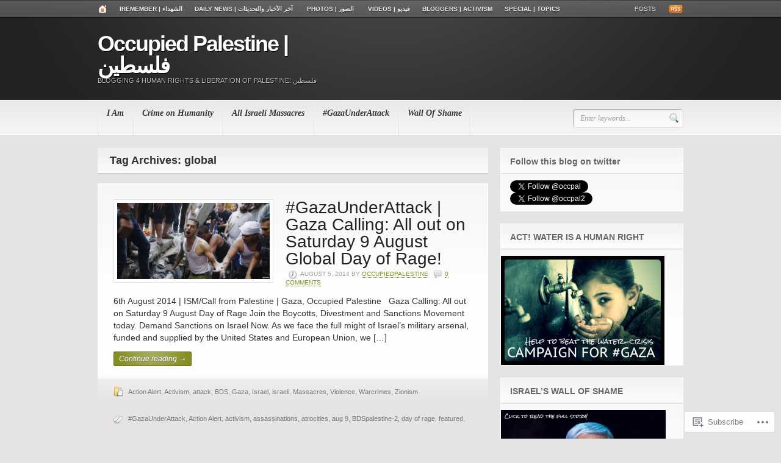

--- FILE ---
content_type: text/html; charset=UTF-8
request_url: https://occupiedpalestine.wordpress.com/tag/global/
body_size: 51167
content:
<!DOCTYPE html PUBLIC "-//W3C//DTD XHTML 1.0 Transitional//EN" "http://www.w3.org/TR/xhtml1/DTD/xhtml1-transitional.dtd">
<html xmlns="http://www.w3.org/1999/xhtml" lang="en" xml:lang="en">
<head profile="http://gmpg.org/xfn/11">

<meta http-equiv="Content-Type" content="text/html; charset=UTF-8" />
<title>Occupied Palestine | فلسطين | Tag Archive | global</title>
<link rel="pingback" href="https://occupiedpalestine.wordpress.com/xmlrpc.php" />

<!--[if IE 6]>
<script type="text/javascript" src="https://s0.wp.com/wp-content/themes/premium/headlines/includes/js/pngfix.js?m=1314309562i"></script>
<script type="text/javascript" src="https://s0.wp.com/wp-content/themes/premium/headlines/includes/js/menu.js?m=1314309562i"></script>
<![endif]-->

<meta name='robots' content='max-image-preview:large' />
<meta name="google-site-verification" content="97SksuVsZYZstBuVD4bhGNL_ywDLYl8W_OLFcAbMVHE" />
<meta name="msvalidate.01" content="7F46F7ADB2ED440E7AD203D9E617383A" />
<link rel='dns-prefetch' href='//s0.wp.com' />
<link rel="alternate" type="application/rss+xml" title="Occupied Palestine | فلسطين &raquo; Feed" href="https://occupiedpalestine.wordpress.com/feed/" />
<link rel="alternate" type="application/rss+xml" title="Occupied Palestine | فلسطين &raquo; Comments Feed" href="https://occupiedpalestine.wordpress.com/comments/feed/" />
<link rel="alternate" type="application/rss+xml" title="Occupied Palestine | فلسطين &raquo; global Tag Feed" href="https://occupiedpalestine.wordpress.com/tag/global/feed/" />
	<script type="text/javascript">
		/* <![CDATA[ */
		function addLoadEvent(func) {
			var oldonload = window.onload;
			if (typeof window.onload != 'function') {
				window.onload = func;
			} else {
				window.onload = function () {
					oldonload();
					func();
				}
			}
		}
		/* ]]> */
	</script>
	<link crossorigin='anonymous' rel='stylesheet' id='all-css-0-1' href='/wp-content/mu-plugins/likes/jetpack-likes.css?m=1743883414i&cssminify=yes' type='text/css' media='all' />
<style id='wp-emoji-styles-inline-css'>

	img.wp-smiley, img.emoji {
		display: inline !important;
		border: none !important;
		box-shadow: none !important;
		height: 1em !important;
		width: 1em !important;
		margin: 0 0.07em !important;
		vertical-align: -0.1em !important;
		background: none !important;
		padding: 0 !important;
	}
/*# sourceURL=wp-emoji-styles-inline-css */
</style>
<link crossorigin='anonymous' rel='stylesheet' id='all-css-2-1' href='/wp-content/plugins/gutenberg-core/v22.4.2/build/styles/block-library/style.min.css?m=1769608164i&cssminify=yes' type='text/css' media='all' />
<style id='wp-block-library-inline-css'>
.has-text-align-justify {
	text-align:justify;
}
.has-text-align-justify{text-align:justify;}

/*# sourceURL=wp-block-library-inline-css */
</style><style id='global-styles-inline-css'>
:root{--wp--preset--aspect-ratio--square: 1;--wp--preset--aspect-ratio--4-3: 4/3;--wp--preset--aspect-ratio--3-4: 3/4;--wp--preset--aspect-ratio--3-2: 3/2;--wp--preset--aspect-ratio--2-3: 2/3;--wp--preset--aspect-ratio--16-9: 16/9;--wp--preset--aspect-ratio--9-16: 9/16;--wp--preset--color--black: #000000;--wp--preset--color--cyan-bluish-gray: #abb8c3;--wp--preset--color--white: #ffffff;--wp--preset--color--pale-pink: #f78da7;--wp--preset--color--vivid-red: #cf2e2e;--wp--preset--color--luminous-vivid-orange: #ff6900;--wp--preset--color--luminous-vivid-amber: #fcb900;--wp--preset--color--light-green-cyan: #7bdcb5;--wp--preset--color--vivid-green-cyan: #00d084;--wp--preset--color--pale-cyan-blue: #8ed1fc;--wp--preset--color--vivid-cyan-blue: #0693e3;--wp--preset--color--vivid-purple: #9b51e0;--wp--preset--gradient--vivid-cyan-blue-to-vivid-purple: linear-gradient(135deg,rgb(6,147,227) 0%,rgb(155,81,224) 100%);--wp--preset--gradient--light-green-cyan-to-vivid-green-cyan: linear-gradient(135deg,rgb(122,220,180) 0%,rgb(0,208,130) 100%);--wp--preset--gradient--luminous-vivid-amber-to-luminous-vivid-orange: linear-gradient(135deg,rgb(252,185,0) 0%,rgb(255,105,0) 100%);--wp--preset--gradient--luminous-vivid-orange-to-vivid-red: linear-gradient(135deg,rgb(255,105,0) 0%,rgb(207,46,46) 100%);--wp--preset--gradient--very-light-gray-to-cyan-bluish-gray: linear-gradient(135deg,rgb(238,238,238) 0%,rgb(169,184,195) 100%);--wp--preset--gradient--cool-to-warm-spectrum: linear-gradient(135deg,rgb(74,234,220) 0%,rgb(151,120,209) 20%,rgb(207,42,186) 40%,rgb(238,44,130) 60%,rgb(251,105,98) 80%,rgb(254,248,76) 100%);--wp--preset--gradient--blush-light-purple: linear-gradient(135deg,rgb(255,206,236) 0%,rgb(152,150,240) 100%);--wp--preset--gradient--blush-bordeaux: linear-gradient(135deg,rgb(254,205,165) 0%,rgb(254,45,45) 50%,rgb(107,0,62) 100%);--wp--preset--gradient--luminous-dusk: linear-gradient(135deg,rgb(255,203,112) 0%,rgb(199,81,192) 50%,rgb(65,88,208) 100%);--wp--preset--gradient--pale-ocean: linear-gradient(135deg,rgb(255,245,203) 0%,rgb(182,227,212) 50%,rgb(51,167,181) 100%);--wp--preset--gradient--electric-grass: linear-gradient(135deg,rgb(202,248,128) 0%,rgb(113,206,126) 100%);--wp--preset--gradient--midnight: linear-gradient(135deg,rgb(2,3,129) 0%,rgb(40,116,252) 100%);--wp--preset--font-size--small: 13px;--wp--preset--font-size--medium: 20px;--wp--preset--font-size--large: 36px;--wp--preset--font-size--x-large: 42px;--wp--preset--font-family--albert-sans: 'Albert Sans', sans-serif;--wp--preset--font-family--alegreya: Alegreya, serif;--wp--preset--font-family--arvo: Arvo, serif;--wp--preset--font-family--bodoni-moda: 'Bodoni Moda', serif;--wp--preset--font-family--bricolage-grotesque: 'Bricolage Grotesque', sans-serif;--wp--preset--font-family--cabin: Cabin, sans-serif;--wp--preset--font-family--chivo: Chivo, sans-serif;--wp--preset--font-family--commissioner: Commissioner, sans-serif;--wp--preset--font-family--cormorant: Cormorant, serif;--wp--preset--font-family--courier-prime: 'Courier Prime', monospace;--wp--preset--font-family--crimson-pro: 'Crimson Pro', serif;--wp--preset--font-family--dm-mono: 'DM Mono', monospace;--wp--preset--font-family--dm-sans: 'DM Sans', sans-serif;--wp--preset--font-family--dm-serif-display: 'DM Serif Display', serif;--wp--preset--font-family--domine: Domine, serif;--wp--preset--font-family--eb-garamond: 'EB Garamond', serif;--wp--preset--font-family--epilogue: Epilogue, sans-serif;--wp--preset--font-family--fahkwang: Fahkwang, sans-serif;--wp--preset--font-family--figtree: Figtree, sans-serif;--wp--preset--font-family--fira-sans: 'Fira Sans', sans-serif;--wp--preset--font-family--fjalla-one: 'Fjalla One', sans-serif;--wp--preset--font-family--fraunces: Fraunces, serif;--wp--preset--font-family--gabarito: Gabarito, system-ui;--wp--preset--font-family--ibm-plex-mono: 'IBM Plex Mono', monospace;--wp--preset--font-family--ibm-plex-sans: 'IBM Plex Sans', sans-serif;--wp--preset--font-family--ibarra-real-nova: 'Ibarra Real Nova', serif;--wp--preset--font-family--instrument-serif: 'Instrument Serif', serif;--wp--preset--font-family--inter: Inter, sans-serif;--wp--preset--font-family--josefin-sans: 'Josefin Sans', sans-serif;--wp--preset--font-family--jost: Jost, sans-serif;--wp--preset--font-family--libre-baskerville: 'Libre Baskerville', serif;--wp--preset--font-family--libre-franklin: 'Libre Franklin', sans-serif;--wp--preset--font-family--literata: Literata, serif;--wp--preset--font-family--lora: Lora, serif;--wp--preset--font-family--merriweather: Merriweather, serif;--wp--preset--font-family--montserrat: Montserrat, sans-serif;--wp--preset--font-family--newsreader: Newsreader, serif;--wp--preset--font-family--noto-sans-mono: 'Noto Sans Mono', sans-serif;--wp--preset--font-family--nunito: Nunito, sans-serif;--wp--preset--font-family--open-sans: 'Open Sans', sans-serif;--wp--preset--font-family--overpass: Overpass, sans-serif;--wp--preset--font-family--pt-serif: 'PT Serif', serif;--wp--preset--font-family--petrona: Petrona, serif;--wp--preset--font-family--piazzolla: Piazzolla, serif;--wp--preset--font-family--playfair-display: 'Playfair Display', serif;--wp--preset--font-family--plus-jakarta-sans: 'Plus Jakarta Sans', sans-serif;--wp--preset--font-family--poppins: Poppins, sans-serif;--wp--preset--font-family--raleway: Raleway, sans-serif;--wp--preset--font-family--roboto: Roboto, sans-serif;--wp--preset--font-family--roboto-slab: 'Roboto Slab', serif;--wp--preset--font-family--rubik: Rubik, sans-serif;--wp--preset--font-family--rufina: Rufina, serif;--wp--preset--font-family--sora: Sora, sans-serif;--wp--preset--font-family--source-sans-3: 'Source Sans 3', sans-serif;--wp--preset--font-family--source-serif-4: 'Source Serif 4', serif;--wp--preset--font-family--space-mono: 'Space Mono', monospace;--wp--preset--font-family--syne: Syne, sans-serif;--wp--preset--font-family--texturina: Texturina, serif;--wp--preset--font-family--urbanist: Urbanist, sans-serif;--wp--preset--font-family--work-sans: 'Work Sans', sans-serif;--wp--preset--spacing--20: 0.44rem;--wp--preset--spacing--30: 0.67rem;--wp--preset--spacing--40: 1rem;--wp--preset--spacing--50: 1.5rem;--wp--preset--spacing--60: 2.25rem;--wp--preset--spacing--70: 3.38rem;--wp--preset--spacing--80: 5.06rem;--wp--preset--shadow--natural: 6px 6px 9px rgba(0, 0, 0, 0.2);--wp--preset--shadow--deep: 12px 12px 50px rgba(0, 0, 0, 0.4);--wp--preset--shadow--sharp: 6px 6px 0px rgba(0, 0, 0, 0.2);--wp--preset--shadow--outlined: 6px 6px 0px -3px rgb(255, 255, 255), 6px 6px rgb(0, 0, 0);--wp--preset--shadow--crisp: 6px 6px 0px rgb(0, 0, 0);}:where(body) { margin: 0; }:where(.is-layout-flex){gap: 0.5em;}:where(.is-layout-grid){gap: 0.5em;}body .is-layout-flex{display: flex;}.is-layout-flex{flex-wrap: wrap;align-items: center;}.is-layout-flex > :is(*, div){margin: 0;}body .is-layout-grid{display: grid;}.is-layout-grid > :is(*, div){margin: 0;}body{padding-top: 0px;padding-right: 0px;padding-bottom: 0px;padding-left: 0px;}:root :where(.wp-element-button, .wp-block-button__link){background-color: #32373c;border-width: 0;color: #fff;font-family: inherit;font-size: inherit;font-style: inherit;font-weight: inherit;letter-spacing: inherit;line-height: inherit;padding-top: calc(0.667em + 2px);padding-right: calc(1.333em + 2px);padding-bottom: calc(0.667em + 2px);padding-left: calc(1.333em + 2px);text-decoration: none;text-transform: inherit;}.has-black-color{color: var(--wp--preset--color--black) !important;}.has-cyan-bluish-gray-color{color: var(--wp--preset--color--cyan-bluish-gray) !important;}.has-white-color{color: var(--wp--preset--color--white) !important;}.has-pale-pink-color{color: var(--wp--preset--color--pale-pink) !important;}.has-vivid-red-color{color: var(--wp--preset--color--vivid-red) !important;}.has-luminous-vivid-orange-color{color: var(--wp--preset--color--luminous-vivid-orange) !important;}.has-luminous-vivid-amber-color{color: var(--wp--preset--color--luminous-vivid-amber) !important;}.has-light-green-cyan-color{color: var(--wp--preset--color--light-green-cyan) !important;}.has-vivid-green-cyan-color{color: var(--wp--preset--color--vivid-green-cyan) !important;}.has-pale-cyan-blue-color{color: var(--wp--preset--color--pale-cyan-blue) !important;}.has-vivid-cyan-blue-color{color: var(--wp--preset--color--vivid-cyan-blue) !important;}.has-vivid-purple-color{color: var(--wp--preset--color--vivid-purple) !important;}.has-black-background-color{background-color: var(--wp--preset--color--black) !important;}.has-cyan-bluish-gray-background-color{background-color: var(--wp--preset--color--cyan-bluish-gray) !important;}.has-white-background-color{background-color: var(--wp--preset--color--white) !important;}.has-pale-pink-background-color{background-color: var(--wp--preset--color--pale-pink) !important;}.has-vivid-red-background-color{background-color: var(--wp--preset--color--vivid-red) !important;}.has-luminous-vivid-orange-background-color{background-color: var(--wp--preset--color--luminous-vivid-orange) !important;}.has-luminous-vivid-amber-background-color{background-color: var(--wp--preset--color--luminous-vivid-amber) !important;}.has-light-green-cyan-background-color{background-color: var(--wp--preset--color--light-green-cyan) !important;}.has-vivid-green-cyan-background-color{background-color: var(--wp--preset--color--vivid-green-cyan) !important;}.has-pale-cyan-blue-background-color{background-color: var(--wp--preset--color--pale-cyan-blue) !important;}.has-vivid-cyan-blue-background-color{background-color: var(--wp--preset--color--vivid-cyan-blue) !important;}.has-vivid-purple-background-color{background-color: var(--wp--preset--color--vivid-purple) !important;}.has-black-border-color{border-color: var(--wp--preset--color--black) !important;}.has-cyan-bluish-gray-border-color{border-color: var(--wp--preset--color--cyan-bluish-gray) !important;}.has-white-border-color{border-color: var(--wp--preset--color--white) !important;}.has-pale-pink-border-color{border-color: var(--wp--preset--color--pale-pink) !important;}.has-vivid-red-border-color{border-color: var(--wp--preset--color--vivid-red) !important;}.has-luminous-vivid-orange-border-color{border-color: var(--wp--preset--color--luminous-vivid-orange) !important;}.has-luminous-vivid-amber-border-color{border-color: var(--wp--preset--color--luminous-vivid-amber) !important;}.has-light-green-cyan-border-color{border-color: var(--wp--preset--color--light-green-cyan) !important;}.has-vivid-green-cyan-border-color{border-color: var(--wp--preset--color--vivid-green-cyan) !important;}.has-pale-cyan-blue-border-color{border-color: var(--wp--preset--color--pale-cyan-blue) !important;}.has-vivid-cyan-blue-border-color{border-color: var(--wp--preset--color--vivid-cyan-blue) !important;}.has-vivid-purple-border-color{border-color: var(--wp--preset--color--vivid-purple) !important;}.has-vivid-cyan-blue-to-vivid-purple-gradient-background{background: var(--wp--preset--gradient--vivid-cyan-blue-to-vivid-purple) !important;}.has-light-green-cyan-to-vivid-green-cyan-gradient-background{background: var(--wp--preset--gradient--light-green-cyan-to-vivid-green-cyan) !important;}.has-luminous-vivid-amber-to-luminous-vivid-orange-gradient-background{background: var(--wp--preset--gradient--luminous-vivid-amber-to-luminous-vivid-orange) !important;}.has-luminous-vivid-orange-to-vivid-red-gradient-background{background: var(--wp--preset--gradient--luminous-vivid-orange-to-vivid-red) !important;}.has-very-light-gray-to-cyan-bluish-gray-gradient-background{background: var(--wp--preset--gradient--very-light-gray-to-cyan-bluish-gray) !important;}.has-cool-to-warm-spectrum-gradient-background{background: var(--wp--preset--gradient--cool-to-warm-spectrum) !important;}.has-blush-light-purple-gradient-background{background: var(--wp--preset--gradient--blush-light-purple) !important;}.has-blush-bordeaux-gradient-background{background: var(--wp--preset--gradient--blush-bordeaux) !important;}.has-luminous-dusk-gradient-background{background: var(--wp--preset--gradient--luminous-dusk) !important;}.has-pale-ocean-gradient-background{background: var(--wp--preset--gradient--pale-ocean) !important;}.has-electric-grass-gradient-background{background: var(--wp--preset--gradient--electric-grass) !important;}.has-midnight-gradient-background{background: var(--wp--preset--gradient--midnight) !important;}.has-small-font-size{font-size: var(--wp--preset--font-size--small) !important;}.has-medium-font-size{font-size: var(--wp--preset--font-size--medium) !important;}.has-large-font-size{font-size: var(--wp--preset--font-size--large) !important;}.has-x-large-font-size{font-size: var(--wp--preset--font-size--x-large) !important;}.has-albert-sans-font-family{font-family: var(--wp--preset--font-family--albert-sans) !important;}.has-alegreya-font-family{font-family: var(--wp--preset--font-family--alegreya) !important;}.has-arvo-font-family{font-family: var(--wp--preset--font-family--arvo) !important;}.has-bodoni-moda-font-family{font-family: var(--wp--preset--font-family--bodoni-moda) !important;}.has-bricolage-grotesque-font-family{font-family: var(--wp--preset--font-family--bricolage-grotesque) !important;}.has-cabin-font-family{font-family: var(--wp--preset--font-family--cabin) !important;}.has-chivo-font-family{font-family: var(--wp--preset--font-family--chivo) !important;}.has-commissioner-font-family{font-family: var(--wp--preset--font-family--commissioner) !important;}.has-cormorant-font-family{font-family: var(--wp--preset--font-family--cormorant) !important;}.has-courier-prime-font-family{font-family: var(--wp--preset--font-family--courier-prime) !important;}.has-crimson-pro-font-family{font-family: var(--wp--preset--font-family--crimson-pro) !important;}.has-dm-mono-font-family{font-family: var(--wp--preset--font-family--dm-mono) !important;}.has-dm-sans-font-family{font-family: var(--wp--preset--font-family--dm-sans) !important;}.has-dm-serif-display-font-family{font-family: var(--wp--preset--font-family--dm-serif-display) !important;}.has-domine-font-family{font-family: var(--wp--preset--font-family--domine) !important;}.has-eb-garamond-font-family{font-family: var(--wp--preset--font-family--eb-garamond) !important;}.has-epilogue-font-family{font-family: var(--wp--preset--font-family--epilogue) !important;}.has-fahkwang-font-family{font-family: var(--wp--preset--font-family--fahkwang) !important;}.has-figtree-font-family{font-family: var(--wp--preset--font-family--figtree) !important;}.has-fira-sans-font-family{font-family: var(--wp--preset--font-family--fira-sans) !important;}.has-fjalla-one-font-family{font-family: var(--wp--preset--font-family--fjalla-one) !important;}.has-fraunces-font-family{font-family: var(--wp--preset--font-family--fraunces) !important;}.has-gabarito-font-family{font-family: var(--wp--preset--font-family--gabarito) !important;}.has-ibm-plex-mono-font-family{font-family: var(--wp--preset--font-family--ibm-plex-mono) !important;}.has-ibm-plex-sans-font-family{font-family: var(--wp--preset--font-family--ibm-plex-sans) !important;}.has-ibarra-real-nova-font-family{font-family: var(--wp--preset--font-family--ibarra-real-nova) !important;}.has-instrument-serif-font-family{font-family: var(--wp--preset--font-family--instrument-serif) !important;}.has-inter-font-family{font-family: var(--wp--preset--font-family--inter) !important;}.has-josefin-sans-font-family{font-family: var(--wp--preset--font-family--josefin-sans) !important;}.has-jost-font-family{font-family: var(--wp--preset--font-family--jost) !important;}.has-libre-baskerville-font-family{font-family: var(--wp--preset--font-family--libre-baskerville) !important;}.has-libre-franklin-font-family{font-family: var(--wp--preset--font-family--libre-franklin) !important;}.has-literata-font-family{font-family: var(--wp--preset--font-family--literata) !important;}.has-lora-font-family{font-family: var(--wp--preset--font-family--lora) !important;}.has-merriweather-font-family{font-family: var(--wp--preset--font-family--merriweather) !important;}.has-montserrat-font-family{font-family: var(--wp--preset--font-family--montserrat) !important;}.has-newsreader-font-family{font-family: var(--wp--preset--font-family--newsreader) !important;}.has-noto-sans-mono-font-family{font-family: var(--wp--preset--font-family--noto-sans-mono) !important;}.has-nunito-font-family{font-family: var(--wp--preset--font-family--nunito) !important;}.has-open-sans-font-family{font-family: var(--wp--preset--font-family--open-sans) !important;}.has-overpass-font-family{font-family: var(--wp--preset--font-family--overpass) !important;}.has-pt-serif-font-family{font-family: var(--wp--preset--font-family--pt-serif) !important;}.has-petrona-font-family{font-family: var(--wp--preset--font-family--petrona) !important;}.has-piazzolla-font-family{font-family: var(--wp--preset--font-family--piazzolla) !important;}.has-playfair-display-font-family{font-family: var(--wp--preset--font-family--playfair-display) !important;}.has-plus-jakarta-sans-font-family{font-family: var(--wp--preset--font-family--plus-jakarta-sans) !important;}.has-poppins-font-family{font-family: var(--wp--preset--font-family--poppins) !important;}.has-raleway-font-family{font-family: var(--wp--preset--font-family--raleway) !important;}.has-roboto-font-family{font-family: var(--wp--preset--font-family--roboto) !important;}.has-roboto-slab-font-family{font-family: var(--wp--preset--font-family--roboto-slab) !important;}.has-rubik-font-family{font-family: var(--wp--preset--font-family--rubik) !important;}.has-rufina-font-family{font-family: var(--wp--preset--font-family--rufina) !important;}.has-sora-font-family{font-family: var(--wp--preset--font-family--sora) !important;}.has-source-sans-3-font-family{font-family: var(--wp--preset--font-family--source-sans-3) !important;}.has-source-serif-4-font-family{font-family: var(--wp--preset--font-family--source-serif-4) !important;}.has-space-mono-font-family{font-family: var(--wp--preset--font-family--space-mono) !important;}.has-syne-font-family{font-family: var(--wp--preset--font-family--syne) !important;}.has-texturina-font-family{font-family: var(--wp--preset--font-family--texturina) !important;}.has-urbanist-font-family{font-family: var(--wp--preset--font-family--urbanist) !important;}.has-work-sans-font-family{font-family: var(--wp--preset--font-family--work-sans) !important;}
/*# sourceURL=global-styles-inline-css */
</style>

<style id='classic-theme-styles-inline-css'>
.wp-block-button__link{background-color:#32373c;border-radius:9999px;box-shadow:none;color:#fff;font-size:1.125em;padding:calc(.667em + 2px) calc(1.333em + 2px);text-decoration:none}.wp-block-file__button{background:#32373c;color:#fff}.wp-block-accordion-heading{margin:0}.wp-block-accordion-heading__toggle{background-color:inherit!important;color:inherit!important}.wp-block-accordion-heading__toggle:not(:focus-visible){outline:none}.wp-block-accordion-heading__toggle:focus,.wp-block-accordion-heading__toggle:hover{background-color:inherit!important;border:none;box-shadow:none;color:inherit;padding:var(--wp--preset--spacing--20,1em) 0;text-decoration:none}.wp-block-accordion-heading__toggle:focus-visible{outline:auto;outline-offset:0}
/*# sourceURL=/wp-content/plugins/gutenberg-core/v22.4.2/build/styles/block-library/classic.min.css */
</style>
<link crossorigin='anonymous' rel='stylesheet' id='all-css-4-1' href='/_static/??-eJx9kNEOgjAMRX/IrhkaxQfjt8DWwHQbCy2if+8MiiZEXpqmOefepDgmMF0UioLJD42LjKarfWeujIXSpdLALiRP0NNN7dA6lpkAlocnZZg3+BMUBvhm9ZTvIVXyIgJZV5GnkLE1bXS2Ick6f3YQuq8rKddAXaeemCHP4IYA0uYuXnjTGd8UtlRZ7yJNhTmAllV/lfkH53DS+1KX26I4Hi5PWp2Aig==&cssminify=yes' type='text/css' media='all' />
<style id='jetpack_facebook_likebox-inline-css'>
.widget_facebook_likebox {
	overflow: hidden;
}

/*# sourceURL=/wp-content/mu-plugins/jetpack-plugin/sun/modules/widgets/facebook-likebox/style.css */
</style>
<link crossorigin='anonymous' rel='stylesheet' id='all-css-10-1' href='/_static/??-eJzTLy/QTc7PK0nNK9HPLdUtyClNz8wr1i9KTcrJTwcy0/WTi5G5ekCujj52Temp+bo5+cmJJZn5eSgc3bScxMwikFb7XFtDE1NLExMLc0OTLACohS2q&cssminify=yes' type='text/css' media='all' />
<style id='jetpack-global-styles-frontend-style-inline-css'>
:root { --font-headings: unset; --font-base: unset; --font-headings-default: -apple-system,BlinkMacSystemFont,"Segoe UI",Roboto,Oxygen-Sans,Ubuntu,Cantarell,"Helvetica Neue",sans-serif; --font-base-default: -apple-system,BlinkMacSystemFont,"Segoe UI",Roboto,Oxygen-Sans,Ubuntu,Cantarell,"Helvetica Neue",sans-serif;}
/*# sourceURL=jetpack-global-styles-frontend-style-inline-css */
</style>
<link crossorigin='anonymous' rel='stylesheet' id='all-css-12-1' href='/_static/??-eJyNjcsKAjEMRX/IGtQZBxfip0hMS9sxTYppGfx7H7gRN+7ugcs5sFRHKi1Ig9Jd5R6zGMyhVaTrh8G6QFHfORhYwlvw6P39PbPENZmt4G/ROQuBKWVkxxrVvuBH1lIoz2waILJekF+HUzlupnG3nQ77YZwfuRJIaQ==&cssminify=yes' type='text/css' media='all' />
<script type="text/javascript" id="wpcom-actionbar-placeholder-js-extra">
/* <![CDATA[ */
var actionbardata = {"siteID":"16315371","postID":"0","siteURL":"https://occupiedpalestine.wordpress.com","xhrURL":"https://occupiedpalestine.wordpress.com/wp-admin/admin-ajax.php","nonce":"25beab2906","isLoggedIn":"","statusMessage":"","subsEmailDefault":"instantly","proxyScriptUrl":"https://s0.wp.com/wp-content/js/wpcom-proxy-request.js?m=1513050504i&amp;ver=20211021","i18n":{"followedText":"New posts from this site will now appear in your \u003Ca href=\"https://wordpress.com/reader\"\u003EReader\u003C/a\u003E","foldBar":"Collapse this bar","unfoldBar":"Expand this bar","shortLinkCopied":"Shortlink copied to clipboard."}};
//# sourceURL=wpcom-actionbar-placeholder-js-extra
/* ]]> */
</script>
<script type="text/javascript" id="jetpack-mu-wpcom-settings-js-before">
/* <![CDATA[ */
var JETPACK_MU_WPCOM_SETTINGS = {"assetsUrl":"https://s0.wp.com/wp-content/mu-plugins/jetpack-mu-wpcom-plugin/sun/jetpack_vendor/automattic/jetpack-mu-wpcom/src/build/"};
//# sourceURL=jetpack-mu-wpcom-settings-js-before
/* ]]> */
</script>
<script crossorigin='anonymous' type='text/javascript'  src='/_static/??-eJydjV0OwiAQhC8kpWr8ezAewgMYLGtZAgsukNrbi4kmfTPhaZKZ+WbkFMUQKANlaZNkl0Xk8Jo7m1ayZkiDKxrSJ7TPAjx/pfNIf0vC48gqw7L8e8sGfEUig8fipQGlHVJ1lmsjELByTWwqEfiByTTRUwi3rO6pCXYhRNBXhxq4Dlz8eX3Y9Lttvz+e7Bs1B4th'></script>
<script type="text/javascript" id="rlt-proxy-js-after">
/* <![CDATA[ */
	rltInitialize( {"token":null,"iframeOrigins":["https:\/\/widgets.wp.com"]} );
//# sourceURL=rlt-proxy-js-after
/* ]]> */
</script>
<link rel="EditURI" type="application/rsd+xml" title="RSD" href="https://occupiedpalestine.wordpress.com/xmlrpc.php?rsd" />
<meta name="generator" content="WordPress.com" />

<!-- Jetpack Open Graph Tags -->
<meta property="og:type" content="website" />
<meta property="og:title" content="global &#8211; Occupied Palestine | فلسطين" />
<meta property="og:url" content="https://occupiedpalestine.wordpress.com/tag/global/" />
<meta property="og:site_name" content="Occupied Palestine | فلسطين" />
<meta property="og:image" content="https://secure.gravatar.com/blavatar/dbbee1aa7e26de5ecba514007789cb5b4c2f5bad048577780c409b03bade9c10?s=200&#038;ts=1769782233" />
<meta property="og:image:width" content="200" />
<meta property="og:image:height" content="200" />
<meta property="og:image:alt" content="" />
<meta property="og:locale" content="en_US" />
<meta property="fb:app_id" content="249643311490" />
<meta name="twitter:creator" content="@occpal" />
<meta name="twitter:site" content="@occpal" />

<!-- End Jetpack Open Graph Tags -->
<link rel="shortcut icon" type="image/x-icon" href="https://secure.gravatar.com/blavatar/dbbee1aa7e26de5ecba514007789cb5b4c2f5bad048577780c409b03bade9c10?s=32" sizes="16x16" />
<link rel="icon" type="image/x-icon" href="https://secure.gravatar.com/blavatar/dbbee1aa7e26de5ecba514007789cb5b4c2f5bad048577780c409b03bade9c10?s=32" sizes="16x16" />
<link rel="apple-touch-icon" href="https://secure.gravatar.com/blavatar/dbbee1aa7e26de5ecba514007789cb5b4c2f5bad048577780c409b03bade9c10?s=114" />
<link rel='openid.server' href='https://occupiedpalestine.wordpress.com/?openidserver=1' />
<link rel='openid.delegate' href='https://occupiedpalestine.wordpress.com/' />
<link rel="search" type="application/opensearchdescription+xml" href="https://occupiedpalestine.wordpress.com/osd.xml" title="Occupied Palestine &#124; فلسطين" />
<link rel="search" type="application/opensearchdescription+xml" href="https://s1.wp.com/opensearch.xml" title="WordPress.com" />
<meta name="generator" content="Headlines 1.2.25" />
<meta name="generator" content="WooFramework 1.0.2-wpcom" />
<link href="https://s0.wp.com/wp-content/themes/premium/headlines/styles/default.css?m=1314306840i" rel="stylesheet" type="text/css" />
<link href="https://s0.wp.com/wp-content/themes/premium/headlines/custom.css?m=1314306652i" rel="stylesheet" type="text/css" />
<style type="text/css">#secnav a { line-height:16px; padding:13px 15px; }</style>

<!--[if lte IE 7]>
<script type="text/javascript">
jQuery(function() {
	var zIndexNumber = 1000;
	jQuery('div').each(function() {
		jQuery(this).css('zIndex', zIndexNumber);
		zIndexNumber -= 1;
	});
});
</script>
<![endif]-->

<script type="text/javascript">
jQuery(document).ready(function(){
	jQuery("#loopedSlider").loopedSlider({
			autoStart: 4000,
		slidespeed: 600			});

	
		var maxHeight = 0;
		var containerHeight = parseInt( jQuery('#loopedSlider .container').css( 'height' ) );

		jQuery( '#loopedSlider .slide' ).each ( function () {

			var currentSlideHeight = parseInt( jQuery(this).css('height') );

			if ( ( maxHeight < currentSlideHeight ) && currentSlideHeight > 0 ) {

				maxHeight = currentSlideHeight;

			} // End IF Statement

		});

		if ( maxHeight > 0 && containerHeight > 0 && containerHeight > maxHeight ) {

			maxHeight = containerHeight;

		} // End IF Statement

		if ( containerHeight < maxHeight ) {

			containerHeight = maxHeight;

			jQuery( '#loopedSlider .container' ).css( 'height', containerHeight );

		} // End IF Statement

		if ( maxHeight > 0 ) {

			jQuery( '#loopedSlider .slide' ).each ( function () {

				jQuery(this).css( 'height', maxHeight );

			});

		} // End IF Statement

	});
</script>

<link crossorigin='anonymous' rel='stylesheet' id='all-css-4-3' href='/_static/??-eJyljtsKwjAQRH/IuNQL6oP4KdImS9k2yS7ZhODfW6wXfPPyNmcYDgNVjOWYMWYIxYgvPUWFAbO0drwzaIlwpmih82xHBa0kmJZWdQEfCwK74lHBtomLon9uHsWXvvlQIe8m7NQmkkw8bd9oGSj+eLSS6zErZBYjrFPSfPH4p61ycpJQ9eY0c/0yn8Kx2W3Xh32zaVbDFXDsngY=&cssminify=yes' type='text/css' media='all' />
</head>
<body class="archive tag tag-global tag-21656 wp-theme-premiumheadlines customizer-styles-applied chrome jetpack-reblog-enabled">

<div id="container">

	<div id="top">
	
		<div id="page-nav">
    <div class="col-full">
        <div class="home-icon"><a href="https://occupiedpalestine.wordpress.com/"><img src="https://s0.wp.com/wp-content/themes/premium/headlines/images/ico-home.png?m=1391150138i" class="ico-home" alt="Home" /></a></div>

		        <ul id="nav" class="fl">

            <li class="page_item page-item-11165"><a href="https://occupiedpalestine.wordpress.com/irememberthevictims/"><strong>iRemember | الشهداء</strong></a></li>
<li class="page_item page-item-2619"><a href="https://occupiedpalestine.wordpress.com/all-today-s-news-overvieuws/"><strong>Daily News | آخر الأخبار والتحديثات&nbsp;</strong></a></li>
<li class="page_item page-item-14797"><a href="https://occupiedpalestine.wordpress.com/images-%d8%a7%d9%84%d8%b5%d9%88%d8%b1/"><strong>Photos | الصور&nbsp;</strong></a></li>
<li class="page_item page-item-6278"><a href="https://occupiedpalestine.wordpress.com/video/"><strong>Videos | فيديو</strong></a></li>
<li class="page_item page-item-2"><a href="https://occupiedpalestine.wordpress.com/about/"><strong>BLOGGERS | ACTIVISM</strong></a></li>
<li class="page_item page-item-18603 page_item_has_children"><a href="https://occupiedpalestine.wordpress.com/special-topics/"><strong>SPECIAL | TOPICS</strong></a>
<ul class='children'>
	<li class="page_item page-item-29108"><a href="https://occupiedpalestine.wordpress.com/special-topics/aipac/">▶ AIPAC 101</a></li>
	<li class="page_item page-item-66707"><a href="https://occupiedpalestine.wordpress.com/special-topics/%e2%99%bb-all-attacks-on-palestine-%e2%96%b6-overview/">▶ ALL ISRAELI&nbsp;ATTACKS</a></li>
	<li class="page_item page-item-123458"><a href="https://occupiedpalestine.wordpress.com/special-topics/%e2%96%b6-all-massacres/">▶ ALL MASSACRES</a></li>
	<li class="page_item page-item-19836"><a href="https://occupiedpalestine.wordpress.com/special-topics/checkpoints/">▶ CHECKPOINTS 101</a></li>
	<li class="page_item page-item-66692"><a href="https://occupiedpalestine.wordpress.com/special-topics/child-arrests-by-israel-%e2%96%b6-overview/">▶ CHILD ARRESTS, DETENTION AND TORTURE BY&nbsp;ISRAEL</a></li>
	<li class="page_item page-item-18607"><a href="https://occupiedpalestine.wordpress.com/special-topics/children-of-palestine/">▶ CHILDREN OF&nbsp;PALESTINE</a></li>
	<li class="page_item page-item-20250"><a href="https://occupiedpalestine.wordpress.com/special-topics/colonialism-ethnic-cleansing/">▶ ETHNIC CLEANSING</a></li>
	<li class="page_item page-item-20401"><a href="https://occupiedpalestine.wordpress.com/special-topics/flotilla-ii-the-armada/">▶ Flotilla</a></li>
	<li class="page_item page-item-20512"><a href="https://occupiedpalestine.wordpress.com/special-topics/arnas-children/">▶ Juliano Mer&nbsp;Khamis</a></li>
	<li class="page_item page-item-108906"><a href="https://occupiedpalestine.wordpress.com/special-topics/interactive-maps-of-palestine/">▶ MAPS OF&nbsp;PALESTINE</a></li>
	<li class="page_item page-item-107894"><a href="https://occupiedpalestine.wordpress.com/special-topics/gaza-under-attack-in-photos-%d8%a7%d9%84%d8%b5%d9%88%d8%b1/">▶ PHOTOS GAZA UNDER&nbsp;ATTACK</a></li>
	<li class="page_item page-item-123424"><a href="https://occupiedpalestine.wordpress.com/special-topics/photo-reports-%e2%96%b6-weekly-demos-in-palestine/">▶ PHOTOS WEEKLY&nbsp;DEMOS</a></li>
	<li class="page_item page-item-18611"><a href="https://occupiedpalestine.wordpress.com/special-topics/prisoners/">▶ PRISONERS</a></li>
	<li class="page_item page-item-18636"><a href="https://occupiedpalestine.wordpress.com/special-topics/palestinian-refugees/">▶ REFUGEES</a></li>
	<li class="page_item page-item-50944"><a href="https://occupiedpalestine.wordpress.com/special-topics/reports/">▶ REPORTS</a></li>
	<li class="page_item page-item-18654"><a href="https://occupiedpalestine.wordpress.com/special-topics/settler-violence/">▶ SETTLER VIOLENCE</a></li>
	<li class="page_item page-item-22269"><a href="https://occupiedpalestine.wordpress.com/special-topics/the-pied-piper-of-hamelin-is-alive-not-in-germany-but-in-oppressed-silwan-no-legends-this-time/">▶ SILWAN NO LEGEND&nbsp;YET</a></li>
	<li class="page_item page-item-40329"><a href="https://occupiedpalestine.wordpress.com/special-topics/%e2%80%aathe-message/">▶ THE MESSAGE</a></li>
	<li class="page_item page-item-123505"><a href="https://occupiedpalestine.wordpress.com/special-topics/%e2%96%b6-the-web-war-hasbara/">▶ THE WEB WAR |&nbsp;HASBARA</a></li>
	<li class="page_item page-item-123510"><a href="https://occupiedpalestine.wordpress.com/special-topics/%e2%96%b6-worlds-forgotten-ghetto/">▶ WORLD&#8217;S SILENCE</a></li>
</ul>
</li>


        </ul><!-- /#nav1 -->
                <ul class="rss fr">
            <li><a href="https://occupiedpalestine.wordpress.com/feed/"><span>Posts</span></a></li>
        </ul><!-- /.rss -->
    </div><!-- /.col-full -->
</div><!-- /#page-nav -->

        <div id="header" class="col-full">

            <div id="logo">
				                                    <h1 class="site-title"><a href="https://occupiedpalestine.wordpress.com/">Occupied Palestine | فلسطين</a></h1>
                
                    <span class="site-description">Blogging 4 Human Rights &amp; Liberation of Palestine! فلسطين</span>
                            </div><!-- /#logo -->

        </div><!-- /#header -->

        <div id="navigation">

			                        <div id="cat-nav">
                <div class="col-full">
					<ul id="secnav" class="fl"><li id="menu-item-105469" class="menu-item menu-item-type-custom menu-item-object-custom menu-item-has-children menu-item-105469"><a href="https://occupiedpalestine.wordpress.com/2012/03/31/iampalestinian/">I Am<br /><span class="description"></span></a>
<ul class="sub-menu">
	<li id="menu-item-145212" class="menu-item menu-item-type-custom menu-item-object-custom menu-item-145212"><a href="http://t.co/3Ady7xN">A Child in Palestine<br /><span class="description"></span></a></li>
	<li id="menu-item-145213" class="menu-item menu-item-type-custom menu-item-object-custom menu-item-145213"><a href="http://wp.me/p16sn9-ByM">The Slow Death of Gaza<br /><span class="description"></span></a></li>
	<li id="menu-item-107865" class="menu-item menu-item-type-custom menu-item-object-custom menu-item-107865"><a href="https://occupiedpalestine.wordpress.com/special-topics/%E2%99%BB-all-attacks-on-palestine-%E2%96%B6-overview/">Under Israeli Attacks<br /><span class="description"></span></a></li>
	<li id="menu-item-109280" class="menu-item menu-item-type-custom menu-item-object-custom menu-item-109280"><a href="https://occupiedpalestine.wordpress.com/category/hunger-strike-2/">#PalHunger Strike<br /><span class="description"></span></a></li>
	<li id="menu-item-107190" class="menu-item menu-item-type-custom menu-item-object-custom menu-item-107190"><a href="https://occupiedpalestine.wordpress.com/category/settler-violence/">Settler Terrorism<br /><span class="description"></span></a></li>
	<li id="menu-item-142886" class="menu-item menu-item-type-custom menu-item-object-custom menu-item-142886"><a href="https://occupiedpalestine.wordpress.com/tag/syria/">#Syria<br /><span class="description"></span></a></li>
</ul>
</li>
<li id="menu-item-145211" class="menu-item menu-item-type-custom menu-item-object-custom menu-item-145211"><a href="http://wp.me/p16sn9-6xS">Crime on Humanity<br /><span class="description"></span></a></li>
<li id="menu-item-150506" class="menu-item menu-item-type-custom menu-item-object-custom menu-item-150506"><a href="http://wp.me/p16sn9-6r">All Israeli Massacres<br /><span class="description"></span></a></li>
<li id="menu-item-149978" class="menu-item menu-item-type-custom menu-item-object-custom menu-item-149978"><a href="https://occupiedpalestine.wordpress.com/tag/gazaunderattack/">#GazaUnderAttack<br /><span class="description"></span></a></li>
<li id="menu-item-159307" class="menu-item menu-item-type-custom menu-item-object-custom menu-item-159307"><a href="https://occupiedpalestine.wordpress.com/2014/07/31/israel-deserves-a-nobel-prize-but-gets-a-wall-of-shame-israelwallofshame/">Wall Of Shame<br /><span class="description"></span></a></li>
</ul>                                        <div id="search" class="fr">
                        <form method="get" id="searchform" action="https://occupiedpalestine.wordpress.com/">
                            <input type="text" class="field" name="s" id="s"  value="Enter keywords..." onfocus="if (this.value == 'Enter keywords...') {this.value = '';}" onblur="if (this.value == '') {this.value = 'Enter keywords...';}" />
                            <input class="submit btn" type="image" src="https://s0.wp.com/wp-content/themes/premium/headlines/images/ico-search.png?m=1391150138i" value="Go" />
                        </form>
                    </div><!-- /#search -->
                                    </div><!-- /.col-full -->
            </div><!-- /#cat-nav -->
                    </div><!-- /#navigation -->

    </div><!--/#top-->
    <div id="content" class="col-full">
		<div id="main" class="col-left">

		
                        <span class="archive_header">Tag Archives: global</span>

            
            <div class="fix"></div>

        
            <div class="box">
                    <div id="post-158818" class="post-158818 post type-post status-publish format-standard has-post-thumbnail hentry category-action-alert category-activism-2 category-attack category-bds category-gaza-2 category-israel-2 category-israeli category-massacres category-violence-2 category-warcrimes category-zionism-2 tag-gazaunderattack tag-action-alert tag-activism tag-assassinations tag-atrocities tag-aug-9 tag-bdspalestine-2 tag-day-of-rage tag-featured tag-gaza tag-gaza-strip tag-gaza-under-attack tag-gaza-under-fire tag-genocide-2 tag-global tag-hamas tag-idf tag-iof tag-israel tag-israeli tag-israeli-defense-forces tag-legal-right-of-self-defense tag-massacre tag-military tag-occupier tag-operation-protective-edge tag-palestinian-resistance tag-qassam-brigades tag-resistance tag-right tag-241151 tag-warcrimes-2 tag-zionism tag-255122299 tag-24792027 tag-9536577 tag-52785 tag-14389783 tag-15828346 tag-255122301 tag-3022156 tag-2104750 tag-891466 tag-56777401 tag-1968235 tag-1046509 tag-4300499">

						<img width="250" height="125" src="https://occupiedpalestine.wordpress.com/wp-content/uploads/2014/08/bul_vvjigaaxi18-600x300.jpg?w=250" class="thumbnail alignleft wp-post-image" alt="" decoding="async" srcset="https://occupiedpalestine.wordpress.com/wp-content/uploads/2014/08/bul_vvjigaaxi18-600x300.jpg?w=250 250w, https://occupiedpalestine.wordpress.com/wp-content/uploads/2014/08/bul_vvjigaaxi18-600x300.jpg?w=500 500w" sizes="(max-width: 250px) 100vw, 250px" data-attachment-id="158819" data-permalink="https://occupiedpalestine.wordpress.com/2014/08/05/gazaunderattack-gaza-calling-all-out-on-saturday-9-august-global-day-of-rage/bul_vvjigaaxi18-600x300/" data-orig-file="https://occupiedpalestine.wordpress.com/wp-content/uploads/2014/08/bul_vvjigaaxi18-600x300.jpg" data-orig-size="600,300" data-comments-opened="0" data-image-meta="{&quot;aperture&quot;:&quot;0&quot;,&quot;credit&quot;:&quot;&quot;,&quot;camera&quot;:&quot;&quot;,&quot;caption&quot;:&quot;&quot;,&quot;created_timestamp&quot;:&quot;0&quot;,&quot;copyright&quot;:&quot;&quot;,&quot;focal_length&quot;:&quot;0&quot;,&quot;iso&quot;:&quot;0&quot;,&quot;shutter_speed&quot;:&quot;0&quot;,&quot;title&quot;:&quot;&quot;,&quot;orientation&quot;:&quot;0&quot;}" data-image-title="BuL_vVjIgAAXi18-600&amp;#215;300" data-image-description="" data-image-caption="" data-medium-file="https://occupiedpalestine.wordpress.com/wp-content/uploads/2014/08/bul_vvjigaaxi18-600x300.jpg?w=588" data-large-file="https://occupiedpalestine.wordpress.com/wp-content/uploads/2014/08/bul_vvjigaaxi18-600x300.jpg?w=588" />                        <h2 class="title"><a href="https://occupiedpalestine.wordpress.com/2014/08/05/gazaunderattack-gaza-calling-all-out-on-saturday-9-august-global-day-of-rage/" rel="bookmark" title="#GazaUnderAttack | Gaza Calling: All out on Saturday 9 August Global Day of&nbsp;Rage!">#GazaUnderAttack | Gaza Calling: All out on Saturday 9 August Global Day of&nbsp;Rage!</a></h2>
                        <p class="post-meta">
							<img src="https://s0.wp.com/wp-content/themes/premium/headlines/images/ico-time.png?m=1391150138i" alt="" />August 5, 2014							<span class="author vcard">by <a class="url fn n" href="https://occupiedpalestine.wordpress.com/author/hajarhajar/" title="View all posts by occupiedpalestine">occupiedpalestine</a></span>                            <span class="comments"><img src="https://s0.wp.com/wp-content/themes/premium/headlines/images/ico-comment.png?m=1391150138i" alt="" /><a href="https://occupiedpalestine.wordpress.com/2014/08/05/gazaunderattack-gaza-calling-all-out-on-saturday-9-august-global-day-of-rage/#respond">0 Comments</a></span>
                                                    </p>
                        <div class="entry">

                            							<p>6th August 2014 | ISM/Call from Palestine | Gaza, Occupied Palestine &nbsp; Gaza Calling: All out on Saturday 9 August Day of Rage Join the Boycotts, Divestment and Sanctions Movement today. Demand Sanctions on Israel Now. As we face the full might of Israel’s military arsenal, funded and supplied by the United States and European Union, we [&hellip;]</p>
                            <span class="read-more"><a href="https://occupiedpalestine.wordpress.com/2014/08/05/gazaunderattack-gaza-calling-all-out-on-saturday-9-august-global-day-of-rage/" title="#GazaUnderAttack | Gaza Calling: All out on Saturday 9 August Global Day of&nbsp;Rage!" class="btn">
                                    Continue reading <span class="meta-nav">&rarr;</span>                            </a></span>
                                                                                </div>
                        <div class="fix"></div>
                    </div><!-- /.post -->

                    <div class="post-bottom">
                        <div class="fl"><span class="cat"><a href="https://occupiedpalestine.wordpress.com/category/action-alert/" rel="category tag">Action Alert</a>, <a href="https://occupiedpalestine.wordpress.com/category/activism-2/" rel="category tag">Activism</a>, <a href="https://occupiedpalestine.wordpress.com/category/attack/" rel="category tag">attack</a>, <a href="https://occupiedpalestine.wordpress.com/category/bds/" rel="category tag">BDS</a>, <a href="https://occupiedpalestine.wordpress.com/category/gaza-2/" rel="category tag">Gaza</a>, <a href="https://occupiedpalestine.wordpress.com/category/israel-2/" rel="category tag">Israel</a>, <a href="https://occupiedpalestine.wordpress.com/category/israeli/" rel="category tag">israeli</a>, <a href="https://occupiedpalestine.wordpress.com/category/massacres/" rel="category tag">Massacres</a>, <a href="https://occupiedpalestine.wordpress.com/category/violence-2/" rel="category tag">Violence</a>, <a href="https://occupiedpalestine.wordpress.com/category/warcrimes/" rel="category tag">Warcrimes</a>, <a href="https://occupiedpalestine.wordpress.com/category/zionism-2/" rel="category tag">Zionism</a></span></div>
                        <div class="fr"><span class="tags"><a href="https://occupiedpalestine.wordpress.com/tag/gazaunderattack/" rel="tag">#GazaUnderAttack</a>, <a href="https://occupiedpalestine.wordpress.com/tag/action-alert/" rel="tag">Action Alert</a>, <a href="https://occupiedpalestine.wordpress.com/tag/activism/" rel="tag">activism</a>, <a href="https://occupiedpalestine.wordpress.com/tag/assassinations/" rel="tag">assassinations</a>, <a href="https://occupiedpalestine.wordpress.com/tag/atrocities/" rel="tag">atrocities</a>, <a href="https://occupiedpalestine.wordpress.com/tag/aug-9/" rel="tag">aug 9</a>, <a href="https://occupiedpalestine.wordpress.com/tag/bdspalestine-2/" rel="tag">BDSpalestine-2</a>, <a href="https://occupiedpalestine.wordpress.com/tag/day-of-rage/" rel="tag">day of rage</a>, <a href="https://occupiedpalestine.wordpress.com/tag/featured/" rel="tag">featured</a>, <a href="https://occupiedpalestine.wordpress.com/tag/gaza/" rel="tag">gaza</a>, <a href="https://occupiedpalestine.wordpress.com/tag/gaza-strip/" rel="tag">Gaza strip</a>, <a href="https://occupiedpalestine.wordpress.com/tag/gaza-under-attack/" rel="tag">gaza under attack</a>, <a href="https://occupiedpalestine.wordpress.com/tag/gaza-under-fire/" rel="tag">gaza under fire</a>, <a href="https://occupiedpalestine.wordpress.com/tag/genocide-2/" rel="tag">genocide</a>, <a href="https://occupiedpalestine.wordpress.com/tag/global/" rel="tag">global</a>, <a href="https://occupiedpalestine.wordpress.com/tag/hamas/" rel="tag">hamas</a>, <a href="https://occupiedpalestine.wordpress.com/tag/idf/" rel="tag">IDF</a>, <a href="https://occupiedpalestine.wordpress.com/tag/iof/" rel="tag">IOF</a>, <a href="https://occupiedpalestine.wordpress.com/tag/israel/" rel="tag">israel</a>, <a href="https://occupiedpalestine.wordpress.com/tag/israeli/" rel="tag">israeli</a>, <a href="https://occupiedpalestine.wordpress.com/tag/israeli-defense-forces/" rel="tag">Israeli Defense Forces</a>, <a href="https://occupiedpalestine.wordpress.com/tag/legal-right-of-self-defense/" rel="tag">legal right of self defense</a>, <a href="https://occupiedpalestine.wordpress.com/tag/massacre/" rel="tag">massacre</a>, <a href="https://occupiedpalestine.wordpress.com/tag/military/" rel="tag">military</a>, <a href="https://occupiedpalestine.wordpress.com/tag/occupier/" rel="tag">occupier</a>, <a href="https://occupiedpalestine.wordpress.com/tag/operation-protective-edge/" rel="tag">Operation Protective Edge</a>, <a href="https://occupiedpalestine.wordpress.com/tag/palestinian-resistance/" rel="tag">palestinian resistance</a>, <a href="https://occupiedpalestine.wordpress.com/tag/qassam-brigades/" rel="tag">qassam brigades</a>, <a href="https://occupiedpalestine.wordpress.com/tag/resistance/" rel="tag">resistance</a>, <a href="https://occupiedpalestine.wordpress.com/tag/right/" rel="tag">right</a>, <a href="https://occupiedpalestine.wordpress.com/tag/%d9%81%d9%84%d8%b3%d8%b7%d9%8a%d9%86/" rel="tag">فلسطين</a>, <a href="https://occupiedpalestine.wordpress.com/tag/warcrimes-2/" rel="tag">warcrimes</a>, <a href="https://occupiedpalestine.wordpress.com/tag/zionism/" rel="tag">zionism</a>, <a href="https://occupiedpalestine.wordpress.com/tag/%d7%94%d7%98%d7%a8%d7%95%d7%a8/" rel="tag">הטרור</a>, <a href="https://occupiedpalestine.wordpress.com/tag/%d7%94%d7%aa%d7%a0%d7%92%d7%93%d7%95%d7%aa/" rel="tag">התנגדות</a>, <a href="https://occupiedpalestine.wordpress.com/tag/%d7%97%d7%9e%d7%90%d7%a1/" rel="tag">חמאס</a>, <a href="https://occupiedpalestine.wordpress.com/tag/%d7%99%d7%a9%d7%a8%d7%90%d7%9c/" rel="tag">ישראל</a>, <a href="https://occupiedpalestine.wordpress.com/tag/%d7%a2%d7%96%d7%94/" rel="tag">עזה</a>, <a href="https://occupiedpalestine.wordpress.com/tag/%d7%a4%d7%9c%d7%a1%d7%98%d7%99%d7%9f/" rel="tag">פלסטין</a>, <a href="https://occupiedpalestine.wordpress.com/tag/%d7%a4%d7%a9%d7%a2-%d7%9e%d7%9c%d7%97%d7%9e%d7%aa-%d7%98%d7%a8%d7%95%d7%a8-%d7%99%d7%a9%d7%a8%d7%90%d7%9c/" rel="tag">פשע מלחמת טרור ישראל</a>, <a href="https://occupiedpalestine.wordpress.com/tag/%d7%a6%d7%94%d7%9c/" rel="tag">צה"ל</a>, <a href="https://occupiedpalestine.wordpress.com/tag/%d7%a7%d7%a1%d7%90%d7%9d/" rel="tag">קסאם</a>, <a href="https://occupiedpalestine.wordpress.com/tag/%d8%a5%d8%b3%d8%b1%d8%a7%d8%a6%d9%8a%d9%84/" rel="tag">إسرائيل</a>, <a href="https://occupiedpalestine.wordpress.com/tag/%d8%a7%d9%84%d8%a5%d8%b1%d9%87%d8%a7%d8%a8%d9%8a%d8%a9/" rel="tag">الإرهابية</a>, <a href="https://occupiedpalestine.wordpress.com/tag/%d8%ac%d8%b1%d9%8a%d9%85%d8%a9/" rel="tag">جريمة</a>, <a href="https://occupiedpalestine.wordpress.com/tag/%d8%ad%d8%b1%d8%a8/" rel="tag">حرب</a>, <a href="https://occupiedpalestine.wordpress.com/tag/%d8%ba%d8%b2%d8%a9/" rel="tag">غزة</a></span></div>                        <div class="fix"></div>
                    </div>
            </div>

            
            <div class="box">
                    <div id="post-136002" class="post-136002 post type-post status-publish format-standard has-post-thumbnail hentry category-al-aqsa category-al-quds-2 category-islam category-jerusalem-2 category-muslims-2 category-palestine category-religion category-video category-zionism-2 tag-action tag-al-quds tag-aqsa tag-cairo tag-divided-city tag-division tag-egypt tag-ethnic-cleansing tag-featured tag-gaza tag-global tag-global-march-to-jerusalem tag-gm2j tag-holy-site tag-islam-2 tag-islamic tag-israel tag-israeli tag-jerusalem tag-judaization tag-london tag-muslims tag-norway tag-occupied-jerusalem tag-occupied-palestine tag-palestinians tag-photography tag-photos tag-quds tag-uk tag-video-2 tag-worldwide tag-zionism">

						<img width="250" height="187" src="https://occupiedpalestine.wordpress.com/wp-content/uploads/2013/06/june-7-2013-global-march-to-jerusalem-protesting-israel-in-london-photo-by-hodan-yusuf-pankhurst-24.jpg?w=250" class="thumbnail alignleft wp-post-image" alt="" decoding="async" srcset="https://occupiedpalestine.wordpress.com/wp-content/uploads/2013/06/june-7-2013-global-march-to-jerusalem-protesting-israel-in-london-photo-by-hodan-yusuf-pankhurst-24.jpg?w=250 250w, https://occupiedpalestine.wordpress.com/wp-content/uploads/2013/06/june-7-2013-global-march-to-jerusalem-protesting-israel-in-london-photo-by-hodan-yusuf-pankhurst-24.jpg?w=500 500w" sizes="(max-width: 250px) 100vw, 250px" data-attachment-id="136047" data-permalink="https://occupiedpalestine.wordpress.com/2013/06/08/in-photos-rallies-in-support-of-jerusalem-and-al-aqsa/june-7-2013-global-march-to-jerusalem-protesting-israel-in-london-photo-by-hodan-yusuf-pankhurst-24/" data-orig-file="https://occupiedpalestine.wordpress.com/wp-content/uploads/2013/06/june-7-2013-global-march-to-jerusalem-protesting-israel-in-london-photo-by-hodan-yusuf-pankhurst-24.jpg" data-orig-size="711,533" data-comments-opened="0" data-image-meta="{&quot;aperture&quot;:&quot;0&quot;,&quot;credit&quot;:&quot;&quot;,&quot;camera&quot;:&quot;&quot;,&quot;caption&quot;:&quot;&quot;,&quot;created_timestamp&quot;:&quot;0&quot;,&quot;copyright&quot;:&quot;&quot;,&quot;focal_length&quot;:&quot;0&quot;,&quot;iso&quot;:&quot;0&quot;,&quot;shutter_speed&quot;:&quot;0&quot;,&quot;title&quot;:&quot;&quot;}" data-image-title="June 7 2013 &amp;#8211; Global March to Jerusalem protesting Israel in London &amp;#8211; Photo by Hodan Yusuf Pankhurst 24" data-image-description="" data-image-caption="" data-medium-file="https://occupiedpalestine.wordpress.com/wp-content/uploads/2013/06/june-7-2013-global-march-to-jerusalem-protesting-israel-in-london-photo-by-hodan-yusuf-pankhurst-24.jpg?w=588" data-large-file="https://occupiedpalestine.wordpress.com/wp-content/uploads/2013/06/june-7-2013-global-march-to-jerusalem-protesting-israel-in-london-photo-by-hodan-yusuf-pankhurst-24.jpg?w=588" />                        <h2 class="title"><a href="https://occupiedpalestine.wordpress.com/2013/06/08/in-photos-rallies-in-support-of-jerusalem-and-al-aqsa/" rel="bookmark" title="In Photos &amp; Video | Rallies in Support of Jerusalem and Al-Aqsa&nbsp;(Updated)">In Photos &amp; Video | Rallies in Support of Jerusalem and Al-Aqsa&nbsp;(Updated)</a></h2>
                        <p class="post-meta">
							<img src="https://s0.wp.com/wp-content/themes/premium/headlines/images/ico-time.png?m=1391150138i" alt="" />June 8, 2013							<span class="author vcard">by <a class="url fn n" href="https://occupiedpalestine.wordpress.com/author/hajarhajar/" title="View all posts by occupiedpalestine">occupiedpalestine</a></span>                            <span class="comments"><img src="https://s0.wp.com/wp-content/themes/premium/headlines/images/ico-comment.png?m=1391150138i" alt="" /><a href="https://occupiedpalestine.wordpress.com/2013/06/08/in-photos-rallies-in-support-of-jerusalem-and-al-aqsa/#respond">0 Comments</a></span>
                                                    </p>
                        <div class="entry">

                            							<p>More photography &amp; videos will be updated during the day&#8230; Suppression of the Global March to Jerusalem in Al-Quds &#8211; June 7, 2013 Video: Global March On Jerusalem Demo London &#8211; June 7, 2013 Published on Jun 7, 2013 An international event held to let the fascist Israel regime know that Jerusalem has not been [&hellip;]</p>
                            <span class="read-more"><a href="https://occupiedpalestine.wordpress.com/2013/06/08/in-photos-rallies-in-support-of-jerusalem-and-al-aqsa/" title="In Photos &amp; Video | Rallies in Support of Jerusalem and Al-Aqsa&nbsp;(Updated)" class="btn">
                                    Continue reading <span class="meta-nav">&rarr;</span>                            </a></span>
                                                                                </div>
                        <div class="fix"></div>
                    </div><!-- /.post -->

                    <div class="post-bottom">
                        <div class="fl"><span class="cat"><a href="https://occupiedpalestine.wordpress.com/category/al-aqsa/" rel="category tag">Al Aqsa</a>, <a href="https://occupiedpalestine.wordpress.com/category/al-quds-2/" rel="category tag">Al-Quds</a>, <a href="https://occupiedpalestine.wordpress.com/category/islam/" rel="category tag">Islam</a>, <a href="https://occupiedpalestine.wordpress.com/category/jerusalem-2/" rel="category tag">Jerusalem</a>, <a href="https://occupiedpalestine.wordpress.com/category/muslims-2/" rel="category tag">Muslims</a>, <a href="https://occupiedpalestine.wordpress.com/category/palestine/" rel="category tag">Palestine</a>, <a href="https://occupiedpalestine.wordpress.com/category/religion/" rel="category tag">Religion</a>, <a href="https://occupiedpalestine.wordpress.com/category/video/" rel="category tag">Video</a>, <a href="https://occupiedpalestine.wordpress.com/category/zionism-2/" rel="category tag">Zionism</a></span></div>
                        <div class="fr"><span class="tags"><a href="https://occupiedpalestine.wordpress.com/tag/action/" rel="tag">action</a>, <a href="https://occupiedpalestine.wordpress.com/tag/al-quds/" rel="tag">al quds</a>, <a href="https://occupiedpalestine.wordpress.com/tag/aqsa/" rel="tag">aqsa</a>, <a href="https://occupiedpalestine.wordpress.com/tag/cairo/" rel="tag">cairo</a>, <a href="https://occupiedpalestine.wordpress.com/tag/divided-city/" rel="tag">divided city</a>, <a href="https://occupiedpalestine.wordpress.com/tag/division/" rel="tag">division</a>, <a href="https://occupiedpalestine.wordpress.com/tag/egypt/" rel="tag">Egypt</a>, <a href="https://occupiedpalestine.wordpress.com/tag/ethnic-cleansing/" rel="tag">Ethnic Cleansing</a>, <a href="https://occupiedpalestine.wordpress.com/tag/featured/" rel="tag">featured</a>, <a href="https://occupiedpalestine.wordpress.com/tag/gaza/" rel="tag">gaza</a>, <a href="https://occupiedpalestine.wordpress.com/tag/global/" rel="tag">global</a>, <a href="https://occupiedpalestine.wordpress.com/tag/global-march-to-jerusalem/" rel="tag">Global March to Jerusalem</a>, <a href="https://occupiedpalestine.wordpress.com/tag/gm2j/" rel="tag">GM2J</a>, <a href="https://occupiedpalestine.wordpress.com/tag/holy-site/" rel="tag">holy site</a>, <a href="https://occupiedpalestine.wordpress.com/tag/islam-2/" rel="tag">islam</a>, <a href="https://occupiedpalestine.wordpress.com/tag/islamic/" rel="tag">Islamic</a>, <a href="https://occupiedpalestine.wordpress.com/tag/israel/" rel="tag">israel</a>, <a href="https://occupiedpalestine.wordpress.com/tag/israeli/" rel="tag">israeli</a>, <a href="https://occupiedpalestine.wordpress.com/tag/jerusalem/" rel="tag">jerusalem</a>, <a href="https://occupiedpalestine.wordpress.com/tag/judaization/" rel="tag">judaization</a>, <a href="https://occupiedpalestine.wordpress.com/tag/london/" rel="tag">LONDON</a>, <a href="https://occupiedpalestine.wordpress.com/tag/muslims/" rel="tag">muslims</a>, <a href="https://occupiedpalestine.wordpress.com/tag/norway/" rel="tag">norway</a>, <a href="https://occupiedpalestine.wordpress.com/tag/occupied-jerusalem/" rel="tag">occupied jerusalem</a>, <a href="https://occupiedpalestine.wordpress.com/tag/occupied-palestine/" rel="tag">Occupied Palestine</a>, <a href="https://occupiedpalestine.wordpress.com/tag/palestinians/" rel="tag">palestinians</a>, <a href="https://occupiedpalestine.wordpress.com/tag/photography/" rel="tag">photography</a>, <a href="https://occupiedpalestine.wordpress.com/tag/photos/" rel="tag">photos</a>, <a href="https://occupiedpalestine.wordpress.com/tag/quds/" rel="tag">Quds</a>, <a href="https://occupiedpalestine.wordpress.com/tag/uk/" rel="tag">UK</a>, <a href="https://occupiedpalestine.wordpress.com/tag/video-2/" rel="tag">video</a>, <a href="https://occupiedpalestine.wordpress.com/tag/worldwide/" rel="tag">worldwide</a>, <a href="https://occupiedpalestine.wordpress.com/tag/zionism/" rel="tag">zionism</a></span></div>                        <div class="fix"></div>
                    </div>
            </div>

            
            <div class="box">
                    <div id="post-135701" class="post-135701 post type-post status-publish format-standard has-post-thumbnail hentry category-action-alert category-activism-2 category-al-aqsa category-al-quds-2 category-islam category-jerusalem-2 category-muslims-2 category-palestine category-religion category-zionism-2 tag-action-alert tag-activism tag-al-quds tag-aqsa tag-divided-city tag-division tag-ethnic-cleansing tag-featured tag-global tag-global-march tag-gm2j tag-holy-site tag-islam-2 tag-islamic tag-israel tag-israeli tag-jerusalem tag-judaization tag-march-2 tag-muslims tag-occupied-jerusalem tag-occupied-palestine tag-people-of-the-world-want-the-liberation-of-jerusalem tag-quds tag-zionism">

						<img width="250" height="125" src="https://occupiedpalestine.wordpress.com/wp-content/uploads/2013/06/images_news_2013_06_03_global-march_300_01.jpg?w=250" class="thumbnail alignleft wp-post-image" alt="" decoding="async" srcset="https://occupiedpalestine.wordpress.com/wp-content/uploads/2013/06/images_news_2013_06_03_global-march_300_01.jpg?w=250 250w, https://occupiedpalestine.wordpress.com/wp-content/uploads/2013/06/images_news_2013_06_03_global-march_300_01.jpg 300w" sizes="(max-width: 250px) 100vw, 250px" data-attachment-id="135702" data-permalink="https://occupiedpalestine.wordpress.com/2013/06/03/global-march-to-jerusalem-to-launch-next-friday-people-of-the-world-want-the-liberation-of-jerusalem/images_news_2013_06_03_global-march_300_01/" data-orig-file="https://occupiedpalestine.wordpress.com/wp-content/uploads/2013/06/images_news_2013_06_03_global-march_300_01.jpg" data-orig-size="300,150" data-comments-opened="0" data-image-meta="{&quot;aperture&quot;:&quot;0&quot;,&quot;credit&quot;:&quot;&quot;,&quot;camera&quot;:&quot;&quot;,&quot;caption&quot;:&quot;&quot;,&quot;created_timestamp&quot;:&quot;0&quot;,&quot;copyright&quot;:&quot;&quot;,&quot;focal_length&quot;:&quot;0&quot;,&quot;iso&quot;:&quot;0&quot;,&quot;shutter_speed&quot;:&quot;0&quot;,&quot;title&quot;:&quot;&quot;}" data-image-title="images_News_2013_06_03_global-march_300_0[1]" data-image-description="" data-image-caption="" data-medium-file="https://occupiedpalestine.wordpress.com/wp-content/uploads/2013/06/images_news_2013_06_03_global-march_300_01.jpg?w=300" data-large-file="https://occupiedpalestine.wordpress.com/wp-content/uploads/2013/06/images_news_2013_06_03_global-march_300_01.jpg?w=300" />                        <h2 class="title"><a href="https://occupiedpalestine.wordpress.com/2013/06/03/global-march-to-jerusalem-to-launch-next-friday-people-of-the-world-want-the-liberation-of-jerusalem/" rel="bookmark" title="Global march to Jerusalem to launch next Friday: &#8220;People of the world want the liberation of Jerusalem.&#8221;">Global march to Jerusalem to launch next Friday: &#8220;People of the world want the liberation of Jerusalem.&#8221;</a></h2>
                        <p class="post-meta">
							<img src="https://s0.wp.com/wp-content/themes/premium/headlines/images/ico-time.png?m=1391150138i" alt="" />June 3, 2013							<span class="author vcard">by <a class="url fn n" href="https://occupiedpalestine.wordpress.com/author/hajarhajar/" title="View all posts by occupiedpalestine">occupiedpalestine</a></span>                            <span class="comments"><img src="https://s0.wp.com/wp-content/themes/premium/headlines/images/ico-comment.png?m=1391150138i" alt="" /><a href="https://occupiedpalestine.wordpress.com/2013/06/03/global-march-to-jerusalem-to-launch-next-friday-people-of-the-world-want-the-liberation-of-jerusalem/#respond">0 Comments</a></span>
                                                    </p>
                        <div class="entry">

                            							<p>[ PIC 03/06/2013 &#8211; 03:45 PM ] LONDON, (PIC)&#8211; The executive committee of the global march to occupied Jerusalem said it finished all preparations to organize the march next Friday in different cities around the world. Spokesman for the committee Zaher Al-Berawi said that the march would be held under the slogan &#8220;People of the [&hellip;]</p>
                            <span class="read-more"><a href="https://occupiedpalestine.wordpress.com/2013/06/03/global-march-to-jerusalem-to-launch-next-friday-people-of-the-world-want-the-liberation-of-jerusalem/" title="Global march to Jerusalem to launch next Friday: &#8220;People of the world want the liberation of Jerusalem.&#8221;" class="btn">
                                    Continue reading <span class="meta-nav">&rarr;</span>                            </a></span>
                                                                                </div>
                        <div class="fix"></div>
                    </div><!-- /.post -->

                    <div class="post-bottom">
                        <div class="fl"><span class="cat"><a href="https://occupiedpalestine.wordpress.com/category/action-alert/" rel="category tag">Action Alert</a>, <a href="https://occupiedpalestine.wordpress.com/category/activism-2/" rel="category tag">Activism</a>, <a href="https://occupiedpalestine.wordpress.com/category/al-aqsa/" rel="category tag">Al Aqsa</a>, <a href="https://occupiedpalestine.wordpress.com/category/al-quds-2/" rel="category tag">Al-Quds</a>, <a href="https://occupiedpalestine.wordpress.com/category/islam/" rel="category tag">Islam</a>, <a href="https://occupiedpalestine.wordpress.com/category/jerusalem-2/" rel="category tag">Jerusalem</a>, <a href="https://occupiedpalestine.wordpress.com/category/muslims-2/" rel="category tag">Muslims</a>, <a href="https://occupiedpalestine.wordpress.com/category/palestine/" rel="category tag">Palestine</a>, <a href="https://occupiedpalestine.wordpress.com/category/religion/" rel="category tag">Religion</a>, <a href="https://occupiedpalestine.wordpress.com/category/zionism-2/" rel="category tag">Zionism</a></span></div>
                        <div class="fr"><span class="tags"><a href="https://occupiedpalestine.wordpress.com/tag/action-alert/" rel="tag">Action Alert</a>, <a href="https://occupiedpalestine.wordpress.com/tag/activism/" rel="tag">activism</a>, <a href="https://occupiedpalestine.wordpress.com/tag/al-quds/" rel="tag">al quds</a>, <a href="https://occupiedpalestine.wordpress.com/tag/aqsa/" rel="tag">aqsa</a>, <a href="https://occupiedpalestine.wordpress.com/tag/divided-city/" rel="tag">divided city</a>, <a href="https://occupiedpalestine.wordpress.com/tag/division/" rel="tag">division</a>, <a href="https://occupiedpalestine.wordpress.com/tag/ethnic-cleansing/" rel="tag">Ethnic Cleansing</a>, <a href="https://occupiedpalestine.wordpress.com/tag/featured/" rel="tag">featured</a>, <a href="https://occupiedpalestine.wordpress.com/tag/global/" rel="tag">global</a>, <a href="https://occupiedpalestine.wordpress.com/tag/global-march/" rel="tag">global march</a>, <a href="https://occupiedpalestine.wordpress.com/tag/gm2j/" rel="tag">GM2J</a>, <a href="https://occupiedpalestine.wordpress.com/tag/holy-site/" rel="tag">holy site</a>, <a href="https://occupiedpalestine.wordpress.com/tag/islam-2/" rel="tag">islam</a>, <a href="https://occupiedpalestine.wordpress.com/tag/islamic/" rel="tag">Islamic</a>, <a href="https://occupiedpalestine.wordpress.com/tag/israel/" rel="tag">israel</a>, <a href="https://occupiedpalestine.wordpress.com/tag/israeli/" rel="tag">israeli</a>, <a href="https://occupiedpalestine.wordpress.com/tag/jerusalem/" rel="tag">jerusalem</a>, <a href="https://occupiedpalestine.wordpress.com/tag/judaization/" rel="tag">judaization</a>, <a href="https://occupiedpalestine.wordpress.com/tag/march-2/" rel="tag">march</a>, <a href="https://occupiedpalestine.wordpress.com/tag/muslims/" rel="tag">muslims</a>, <a href="https://occupiedpalestine.wordpress.com/tag/occupied-jerusalem/" rel="tag">occupied jerusalem</a>, <a href="https://occupiedpalestine.wordpress.com/tag/occupied-palestine/" rel="tag">Occupied Palestine</a>, <a href="https://occupiedpalestine.wordpress.com/tag/people-of-the-world-want-the-liberation-of-jerusalem/" rel="tag">People of the world want the liberation of Jerusalem</a>, <a href="https://occupiedpalestine.wordpress.com/tag/quds/" rel="tag">Quds</a>, <a href="https://occupiedpalestine.wordpress.com/tag/zionism/" rel="tag">zionism</a></span></div>                        <div class="fix"></div>
                    </div>
            </div>

            
            <div class="box">
                    <div id="post-124495" class="post-124495 post type-post status-publish format-standard has-post-thumbnail hentry category-israel-2 category-lebanon-2 category-occupation category-palestine category-syria category-terrorism-2 category-zionism-2 tag-global tag-hezbollah tag-israel tag-israeli tag-terror tag-terror-campaign tag-terrorism tag-zionism tag-zionist">

						<img width="250" height="140" src="https://occupiedpalestine.wordpress.com/wp-content/uploads/2013/02/kaffash201302061740070601.jpg?w=250" class="thumbnail alignleft wp-post-image" alt="" decoding="async" loading="lazy" srcset="https://occupiedpalestine.wordpress.com/wp-content/uploads/2013/02/kaffash201302061740070601.jpg?w=250 250w, https://occupiedpalestine.wordpress.com/wp-content/uploads/2013/02/kaffash201302061740070601.jpg?w=500 500w" sizes="(max-width: 250px) 100vw, 250px" data-attachment-id="124499" data-permalink="https://occupiedpalestine.wordpress.com/2013/02/06/hezbollah-censures-israeli-run-global-terror-campaign/kaffash201302061740070601/" data-orig-file="https://occupiedpalestine.wordpress.com/wp-content/uploads/2013/02/kaffash201302061740070601.jpg" data-orig-size="650,365" data-comments-opened="0" data-image-meta="{&quot;aperture&quot;:&quot;0&quot;,&quot;credit&quot;:&quot;&quot;,&quot;camera&quot;:&quot;&quot;,&quot;caption&quot;:&quot;&quot;,&quot;created_timestamp&quot;:&quot;0&quot;,&quot;copyright&quot;:&quot;&quot;,&quot;focal_length&quot;:&quot;0&quot;,&quot;iso&quot;:&quot;0&quot;,&quot;shutter_speed&quot;:&quot;0&quot;,&quot;title&quot;:&quot;&quot;}" data-image-title="kaffash20130206174007060[1]" data-image-description="" data-image-caption="" data-medium-file="https://occupiedpalestine.wordpress.com/wp-content/uploads/2013/02/kaffash201302061740070601.jpg?w=588" data-large-file="https://occupiedpalestine.wordpress.com/wp-content/uploads/2013/02/kaffash201302061740070601.jpg?w=588" />                        <h2 class="title"><a href="https://occupiedpalestine.wordpress.com/2013/02/06/hezbollah-censures-israeli-run-global-terror-campaign/" rel="bookmark" title="Hezbollah censures Israeli-run ‘global terror&nbsp;campaign’">Hezbollah censures Israeli-run ‘global terror&nbsp;campaign’</a></h2>
                        <p class="post-meta">
							<img src="https://s0.wp.com/wp-content/themes/premium/headlines/images/ico-time.png?m=1391150138i" alt="" />February 6, 2013							<span class="author vcard">by <a class="url fn n" href="https://occupiedpalestine.wordpress.com/author/hajarhajar/" title="View all posts by occupiedpalestine">occupiedpalestine</a></span>                            <span class="comments"><img src="https://s0.wp.com/wp-content/themes/premium/headlines/images/ico-comment.png?m=1391150138i" alt="" /><a href="https://occupiedpalestine.wordpress.com/2013/02/06/hezbollah-censures-israeli-run-global-terror-campaign/#respond">0 Comments</a></span>
                                                    </p>
                        <div class="entry">

                            							<p>Smoke rises over Bourgas airport in Bulgaria, where a bomb attack was conducted on a bus packed with Israeli passengers on July 18, 2012. PressTV | Wed Feb 6, 2013 5:59PM GMT Lebanese resistance movement Hezbollah has denounced a “global terror campaign” run by the Israeli regime after Bulgaria accused the movement of being behind [&hellip;]</p>
                            <span class="read-more"><a href="https://occupiedpalestine.wordpress.com/2013/02/06/hezbollah-censures-israeli-run-global-terror-campaign/" title="Hezbollah censures Israeli-run ‘global terror&nbsp;campaign’" class="btn">
                                    Continue reading <span class="meta-nav">&rarr;</span>                            </a></span>
                                                                                </div>
                        <div class="fix"></div>
                    </div><!-- /.post -->

                    <div class="post-bottom">
                        <div class="fl"><span class="cat"><a href="https://occupiedpalestine.wordpress.com/category/israel-2/" rel="category tag">Israel</a>, <a href="https://occupiedpalestine.wordpress.com/category/lebanon-2/" rel="category tag">Lebanon</a>, <a href="https://occupiedpalestine.wordpress.com/category/occupation/" rel="category tag">Occupation</a>, <a href="https://occupiedpalestine.wordpress.com/category/palestine/" rel="category tag">Palestine</a>, <a href="https://occupiedpalestine.wordpress.com/category/syria/" rel="category tag">Syria</a>, <a href="https://occupiedpalestine.wordpress.com/category/terrorism-2/" rel="category tag">Terrorism</a>, <a href="https://occupiedpalestine.wordpress.com/category/zionism-2/" rel="category tag">Zionism</a></span></div>
                        <div class="fr"><span class="tags"><a href="https://occupiedpalestine.wordpress.com/tag/global/" rel="tag">global</a>, <a href="https://occupiedpalestine.wordpress.com/tag/hezbollah/" rel="tag">hezbollah</a>, <a href="https://occupiedpalestine.wordpress.com/tag/israel/" rel="tag">israel</a>, <a href="https://occupiedpalestine.wordpress.com/tag/israeli/" rel="tag">israeli</a>, <a href="https://occupiedpalestine.wordpress.com/tag/terror/" rel="tag">terror</a>, <a href="https://occupiedpalestine.wordpress.com/tag/terror-campaign/" rel="tag">terror campaign</a>, <a href="https://occupiedpalestine.wordpress.com/tag/terrorism/" rel="tag">terrorism</a>, <a href="https://occupiedpalestine.wordpress.com/tag/zionism/" rel="tag">zionism</a>, <a href="https://occupiedpalestine.wordpress.com/tag/zionist/" rel="tag">Zionist</a></span></div>                        <div class="fix"></div>
                    </div>
            </div>

            
            <div class="box">
                    <div id="post-91325" class="post-91325 post type-post status-publish format-standard has-post-thumbnail hentry category-action-alert category-activism-2 category-hunger-strike-2 category-palestinians category-prison tag-action-alert tag-administrative-detention tag-apartheid tag-arbitrary-detention tag-collective-punishment tag-featured tag-global tag-human-rights tag-hunger tag-hunger-strike tag-international tag-israel tag-israeli tag-palestine-2 tag-palestinians tag-palhunger tag-prisoners tag-prisoners-day tag-rights tag-strike tag-strikers tag-violation tag-zionism">

						<img width="199" height="230" src="https://occupiedpalestine.wordpress.com/wp-content/uploads/2012/05/14-may-action20120513145647.png?w=199" class="thumbnail alignleft wp-post-image" alt="" decoding="async" loading="lazy" data-attachment-id="91326" data-permalink="https://occupiedpalestine.wordpress.com/2012/05/14/palhunger-intl-action-for-palestinian-prisoners-hunger-strike-on-may-14-by-addameer_ps/14-may-action20120513145647/" data-orig-file="https://occupiedpalestine.wordpress.com/wp-content/uploads/2012/05/14-may-action20120513145647.png" data-orig-size="199,230" data-comments-opened="0" data-image-meta="{&quot;aperture&quot;:&quot;0&quot;,&quot;credit&quot;:&quot;&quot;,&quot;camera&quot;:&quot;&quot;,&quot;caption&quot;:&quot;&quot;,&quot;created_timestamp&quot;:&quot;0&quot;,&quot;copyright&quot;:&quot;&quot;,&quot;focal_length&quot;:&quot;0&quot;,&quot;iso&quot;:&quot;0&quot;,&quot;shutter_speed&quot;:&quot;0&quot;,&quot;title&quot;:&quot;&quot;}" data-image-title="14 May action[20120513145647]" data-image-description="" data-image-caption="" data-medium-file="https://occupiedpalestine.wordpress.com/wp-content/uploads/2012/05/14-may-action20120513145647.png?w=199" data-large-file="https://occupiedpalestine.wordpress.com/wp-content/uploads/2012/05/14-may-action20120513145647.png?w=199" />                        <h2 class="title"><a href="https://occupiedpalestine.wordpress.com/2012/05/14/palhunger-intl-action-for-palestinian-prisoners-hunger-strike-on-may-14-by-addameer_ps/" rel="bookmark" title="#PalHunger | Int&#8217;l Action for Palestinian Prisoners‘ Hunger Strike on May 14 ~ by&nbsp;@Addameer_ps">#PalHunger | Int&#8217;l Action for Palestinian Prisoners‘ Hunger Strike on May 14 ~ by&nbsp;@Addameer_ps</a></h2>
                        <p class="post-meta">
							<img src="https://s0.wp.com/wp-content/themes/premium/headlines/images/ico-time.png?m=1391150138i" alt="" />May 14, 2012							<span class="author vcard">by <a class="url fn n" href="https://occupiedpalestine.wordpress.com/author/hajarhajar/" title="View all posts by occupiedpalestine">occupiedpalestine</a></span>                            <span class="comments"><img src="https://s0.wp.com/wp-content/themes/premium/headlines/images/ico-comment.png?m=1391150138i" alt="" /><a href="https://occupiedpalestine.wordpress.com/2012/05/14/palhunger-intl-action-for-palestinian-prisoners-hunger-strike-on-may-14-by-addameer_ps/#respond">0 Comments</a></span>
                                                    </p>
                        <div class="entry">

                            							<p>In Defense of Human Dignity On the twenty-eighth day of the open-ended hunger strike of Palestinian prisoners in Israeli prisons, the General Federation of Independent Trade Unions in Palestine and Addameer Prisoner Support and Human Rights Association call upon all Palestinians and those in solidarity with their cause throughout the world to stop whatever they are [&hellip;]</p>
                            <span class="read-more"><a href="https://occupiedpalestine.wordpress.com/2012/05/14/palhunger-intl-action-for-palestinian-prisoners-hunger-strike-on-may-14-by-addameer_ps/" title="#PalHunger | Int&#8217;l Action for Palestinian Prisoners‘ Hunger Strike on May 14 ~ by&nbsp;@Addameer_ps" class="btn">
                                    Continue reading <span class="meta-nav">&rarr;</span>                            </a></span>
                                                                                </div>
                        <div class="fix"></div>
                    </div><!-- /.post -->

                    <div class="post-bottom">
                        <div class="fl"><span class="cat"><a href="https://occupiedpalestine.wordpress.com/category/action-alert/" rel="category tag">Action Alert</a>, <a href="https://occupiedpalestine.wordpress.com/category/activism-2/" rel="category tag">Activism</a>, <a href="https://occupiedpalestine.wordpress.com/category/hunger-strike-2/" rel="category tag">Hunger Strike</a>, <a href="https://occupiedpalestine.wordpress.com/category/palestinians/" rel="category tag">palestinians</a>, <a href="https://occupiedpalestine.wordpress.com/category/prison/" rel="category tag">Prison</a></span></div>
                        <div class="fr"><span class="tags"><a href="https://occupiedpalestine.wordpress.com/tag/action-alert/" rel="tag">Action Alert</a>, <a href="https://occupiedpalestine.wordpress.com/tag/administrative-detention/" rel="tag">administrative detention</a>, <a href="https://occupiedpalestine.wordpress.com/tag/apartheid/" rel="tag">apartheid</a>, <a href="https://occupiedpalestine.wordpress.com/tag/arbitrary-detention/" rel="tag">arbitrary detention</a>, <a href="https://occupiedpalestine.wordpress.com/tag/collective-punishment/" rel="tag">collective punishment</a>, <a href="https://occupiedpalestine.wordpress.com/tag/featured/" rel="tag">featured</a>, <a href="https://occupiedpalestine.wordpress.com/tag/global/" rel="tag">global</a>, <a href="https://occupiedpalestine.wordpress.com/tag/human-rights/" rel="tag">human rights</a>, <a href="https://occupiedpalestine.wordpress.com/tag/hunger/" rel="tag">hunger</a>, <a href="https://occupiedpalestine.wordpress.com/tag/hunger-strike/" rel="tag">hunger strike</a>, <a href="https://occupiedpalestine.wordpress.com/tag/international/" rel="tag">international</a>, <a href="https://occupiedpalestine.wordpress.com/tag/israel/" rel="tag">israel</a>, <a href="https://occupiedpalestine.wordpress.com/tag/israeli/" rel="tag">israeli</a>, <a href="https://occupiedpalestine.wordpress.com/tag/palestine-2/" rel="tag">palestine</a>, <a href="https://occupiedpalestine.wordpress.com/tag/palestinians/" rel="tag">palestinians</a>, <a href="https://occupiedpalestine.wordpress.com/tag/palhunger/" rel="tag">palhunger</a>, <a href="https://occupiedpalestine.wordpress.com/tag/prisoners/" rel="tag">prisoners</a>, <a href="https://occupiedpalestine.wordpress.com/tag/prisoners-day/" rel="tag">prisoners Day</a>, <a href="https://occupiedpalestine.wordpress.com/tag/rights/" rel="tag">rights</a>, <a href="https://occupiedpalestine.wordpress.com/tag/strike/" rel="tag">strike</a>, <a href="https://occupiedpalestine.wordpress.com/tag/strikers/" rel="tag">strikers</a>, <a href="https://occupiedpalestine.wordpress.com/tag/violation/" rel="tag">violation</a>, <a href="https://occupiedpalestine.wordpress.com/tag/zionism/" rel="tag">zionism</a></span></div>                        <div class="fix"></div>
                    </div>
            </div>

            
            <div class="box">
                    <div id="post-84589" class="post-84589 post type-post status-publish format-standard has-post-thumbnail hentry category-human-rights-2 category-law-2 category-palestine category-palestinians category-protest category-violence-2 tag-landday tag-38494 tag-activism tag-al-quds tag-btselem tag-death tag-global tag-global-march-to-jerusalem tag-gm2j tag-gmj tag-international tag-investigation tag-jerusalem tag-land-day tag-mar30 tag-march-2 tag-march-30 tag-occupied-jerusalem tag-occupied-palestine tag-palestine-2 tag-palestinians tag-urges">

						<img width="250" height="176" src="https://occupiedpalestine.wordpress.com/wp-content/uploads/2012/03/landday-wafa-qalandia-march30-2012-13.jpg?w=250" class="thumbnail alignleft wp-post-image" alt="" decoding="async" loading="lazy" srcset="https://occupiedpalestine.wordpress.com/wp-content/uploads/2012/03/landday-wafa-qalandia-march30-2012-13.jpg?w=250 250w, https://occupiedpalestine.wordpress.com/wp-content/uploads/2012/03/landday-wafa-qalandia-march30-2012-13.jpg?w=500 500w" sizes="(max-width: 250px) 100vw, 250px" data-attachment-id="83947" data-permalink="https://occupiedpalestine.wordpress.com/2012/03/30/landday-gm2j-march-30-2012-photos/landday-wafa-qalandia-march30-2012-13/" data-orig-file="https://occupiedpalestine.wordpress.com/wp-content/uploads/2012/03/landday-wafa-qalandia-march30-2012-13.jpg" data-orig-size="700,493" data-comments-opened="0" data-image-meta="{&quot;aperture&quot;:&quot;2.8&quot;,&quot;credit&quot;:&quot;&quot;,&quot;camera&quot;:&quot;Canon EOS 5D Mark II&quot;,&quot;caption&quot;:&quot;&quot;,&quot;created_timestamp&quot;:&quot;1333136375&quot;,&quot;copyright&quot;:&quot;&quot;,&quot;focal_length&quot;:&quot;16&quot;,&quot;iso&quot;:&quot;200&quot;,&quot;shutter_speed&quot;:&quot;0.000625&quot;,&quot;title&quot;:&quot;&quot;}" data-image-title="LandDay-Wafa-Qalandia-March30-2012-13" data-image-description="" data-image-caption="&lt;p&gt;Land Day in Qalandia, severely suppressed by Israeli troops. March 30, 2012 &amp;#8211; Photo by Wafa&lt;/p&gt;
" data-medium-file="https://occupiedpalestine.wordpress.com/wp-content/uploads/2012/03/landday-wafa-qalandia-march30-2012-13.jpg?w=588" data-large-file="https://occupiedpalestine.wordpress.com/wp-content/uploads/2012/03/landday-wafa-qalandia-march30-2012-13.jpg?w=588" />                        <h2 class="title"><a href="https://occupiedpalestine.wordpress.com/2012/04/05/israeli-rights-group-urges-army-to-investigate-land-day-death/" rel="bookmark" title="Israeli rights group urges army to investigate Land Day&nbsp;death">Israeli rights group urges army to investigate Land Day&nbsp;death</a></h2>
                        <p class="post-meta">
							<img src="https://s0.wp.com/wp-content/themes/premium/headlines/images/ico-time.png?m=1391150138i" alt="" />April 5, 2012							<span class="author vcard">by <a class="url fn n" href="https://occupiedpalestine.wordpress.com/author/hajarhajar/" title="View all posts by occupiedpalestine">occupiedpalestine</a></span>                            <span class="comments"><img src="https://s0.wp.com/wp-content/themes/premium/headlines/images/ico-comment.png?m=1391150138i" alt="" /><a href="https://occupiedpalestine.wordpress.com/2012/04/05/israeli-rights-group-urges-army-to-investigate-land-day-death/#respond">0 Comments</a></span>
                                                    </p>
                        <div class="entry">

                            							<p>Maan News Agency | April 5, 2012 BETHLEHEM (Ma&#8217;an) &#8212; The Israeli human rights group B’Tselem wrote Thursday to the country&#8217;s military advocate urging a military police investigation into the death of a protester on Land Day in Gaza. Israeli forces used live fire against the demonstrators at Erez crossing. Several dozen youths were shot [&hellip;]</p>
                            <span class="read-more"><a href="https://occupiedpalestine.wordpress.com/2012/04/05/israeli-rights-group-urges-army-to-investigate-land-day-death/" title="Israeli rights group urges army to investigate Land Day&nbsp;death" class="btn">
                                    Continue reading <span class="meta-nav">&rarr;</span>                            </a></span>
                                                                                </div>
                        <div class="fix"></div>
                    </div><!-- /.post -->

                    <div class="post-bottom">
                        <div class="fl"><span class="cat"><a href="https://occupiedpalestine.wordpress.com/category/human-rights-2/" rel="category tag">Human Rights</a>, <a href="https://occupiedpalestine.wordpress.com/category/law-2/" rel="category tag">Law</a>, <a href="https://occupiedpalestine.wordpress.com/category/palestine/" rel="category tag">Palestine</a>, <a href="https://occupiedpalestine.wordpress.com/category/palestinians/" rel="category tag">palestinians</a>, <a href="https://occupiedpalestine.wordpress.com/category/protest/" rel="category tag">Protest</a>, <a href="https://occupiedpalestine.wordpress.com/category/violence-2/" rel="category tag">Violence</a></span></div>
                        <div class="fr"><span class="tags"><a href="https://occupiedpalestine.wordpress.com/tag/landday/" rel="tag">#LandDay</a>, <a href="https://occupiedpalestine.wordpress.com/tag/2012/" rel="tag">2012</a>, <a href="https://occupiedpalestine.wordpress.com/tag/activism/" rel="tag">activism</a>, <a href="https://occupiedpalestine.wordpress.com/tag/al-quds/" rel="tag">al quds</a>, <a href="https://occupiedpalestine.wordpress.com/tag/btselem/" rel="tag">B'Tselem</a>, <a href="https://occupiedpalestine.wordpress.com/tag/death/" rel="tag">death</a>, <a href="https://occupiedpalestine.wordpress.com/tag/global/" rel="tag">global</a>, <a href="https://occupiedpalestine.wordpress.com/tag/global-march-to-jerusalem/" rel="tag">Global March to Jerusalem</a>, <a href="https://occupiedpalestine.wordpress.com/tag/gm2j/" rel="tag">GM2J</a>, <a href="https://occupiedpalestine.wordpress.com/tag/gmj/" rel="tag">GMJ</a>, <a href="https://occupiedpalestine.wordpress.com/tag/international/" rel="tag">international</a>, <a href="https://occupiedpalestine.wordpress.com/tag/investigation/" rel="tag">investigation</a>, <a href="https://occupiedpalestine.wordpress.com/tag/jerusalem/" rel="tag">jerusalem</a>, <a href="https://occupiedpalestine.wordpress.com/tag/land-day/" rel="tag">Land Day</a>, <a href="https://occupiedpalestine.wordpress.com/tag/mar30/" rel="tag">Mar30</a>, <a href="https://occupiedpalestine.wordpress.com/tag/march-2/" rel="tag">march</a>, <a href="https://occupiedpalestine.wordpress.com/tag/march-30/" rel="tag">march 30</a>, <a href="https://occupiedpalestine.wordpress.com/tag/occupied-jerusalem/" rel="tag">occupied jerusalem</a>, <a href="https://occupiedpalestine.wordpress.com/tag/occupied-palestine/" rel="tag">Occupied Palestine</a>, <a href="https://occupiedpalestine.wordpress.com/tag/palestine-2/" rel="tag">palestine</a>, <a href="https://occupiedpalestine.wordpress.com/tag/palestinians/" rel="tag">palestinians</a>, <a href="https://occupiedpalestine.wordpress.com/tag/urges/" rel="tag">urges</a></span></div>                        <div class="fix"></div>
                    </div>
            </div>

            
            <div class="box">
                    <div id="post-83975" class="post-83975 post type-post status-publish format-standard has-post-thumbnail hentry category-activism-2 category-occupation category-palestine category-palestinians tag-landday tag-38494 tag-activism tag-al-quds tag-global tag-global-march-to-jerusalem tag-gm2j tag-gmj tag-international tag-jerusalem tag-land-day tag-mar30 tag-march-2 tag-march-30 tag-occupied-jerusalem tag-occupied-palestine tag-palestine-2 tag-palestinians">

						<img width="250" height="140" src="https://occupiedpalestine.wordpress.com/wp-content/uploads/2012/03/dsc032141.jpg?w=250" class="thumbnail alignleft wp-post-image" alt="" decoding="async" loading="lazy" srcset="https://occupiedpalestine.wordpress.com/wp-content/uploads/2012/03/dsc032141.jpg?w=250 250w, https://occupiedpalestine.wordpress.com/wp-content/uploads/2012/03/dsc032141.jpg?w=500 500w" sizes="(max-width: 250px) 100vw, 250px" data-attachment-id="83976" data-permalink="https://occupiedpalestine.wordpress.com/2012/03/31/the-march-from-erez-to-the-iron-doors-of-al-aqsa/sony-dsc-4/" data-orig-file="https://occupiedpalestine.wordpress.com/wp-content/uploads/2012/03/dsc032141.jpg" data-orig-size="750,421" data-comments-opened="0" data-image-meta="{&quot;aperture&quot;:&quot;6.3&quot;,&quot;credit&quot;:&quot;&quot;,&quot;camera&quot;:&quot;NEX-VG10&quot;,&quot;caption&quot;:&quot;&quot;,&quot;created_timestamp&quot;:&quot;1333126591&quot;,&quot;copyright&quot;:&quot;&quot;,&quot;focal_length&quot;:&quot;200&quot;,&quot;iso&quot;:&quot;200&quot;,&quot;shutter_speed&quot;:&quot;0.002&quot;,&quot;title&quot;:&quot;SONY DSC&quot;}" data-image-title="SONY DSC" data-image-description="" data-image-caption="" data-medium-file="https://occupiedpalestine.wordpress.com/wp-content/uploads/2012/03/dsc032141.jpg?w=588" data-large-file="https://occupiedpalestine.wordpress.com/wp-content/uploads/2012/03/dsc032141.jpg?w=588" />                        <h2 class="title"><a href="https://occupiedpalestine.wordpress.com/2012/03/31/the-march-from-erez-to-the-iron-doors-of-al-aqsa/" rel="bookmark" title="The march from Erez to the iron doors of Al&nbsp;Aqsa">The march from Erez to the iron doors of Al&nbsp;Aqsa</a></h2>
                        <p class="post-meta">
							<img src="https://s0.wp.com/wp-content/themes/premium/headlines/images/ico-time.png?m=1391150138i" alt="" />March 31, 2012							<span class="author vcard">by <a class="url fn n" href="https://occupiedpalestine.wordpress.com/author/hajarhajar/" title="View all posts by occupiedpalestine">occupiedpalestine</a></span>                            <span class="comments"><img src="https://s0.wp.com/wp-content/themes/premium/headlines/images/ico-comment.png?m=1391150138i" alt="" /><a href="https://occupiedpalestine.wordpress.com/2012/03/31/the-march-from-erez-to-the-iron-doors-of-al-aqsa/#respond">0 Comments</a></span>
                                                    </p>
                        <div class="entry">

                            							<p>by Nathan Stuckey | 30 March 2012 | International Solidarity Movement, Gaza Sometimes, the more things change the more they stay the same. On March 30, 1976 during protests against the confiscation of Palestinian land, Israel killed six protesters, injured over one hundred and arrested hundreds more. This was the first Land Day. Every year [&hellip;]</p>
                            <span class="read-more"><a href="https://occupiedpalestine.wordpress.com/2012/03/31/the-march-from-erez-to-the-iron-doors-of-al-aqsa/" title="The march from Erez to the iron doors of Al&nbsp;Aqsa" class="btn">
                                    Continue reading <span class="meta-nav">&rarr;</span>                            </a></span>
                                                                                </div>
                        <div class="fix"></div>
                    </div><!-- /.post -->

                    <div class="post-bottom">
                        <div class="fl"><span class="cat"><a href="https://occupiedpalestine.wordpress.com/category/activism-2/" rel="category tag">Activism</a>, <a href="https://occupiedpalestine.wordpress.com/category/occupation/" rel="category tag">Occupation</a>, <a href="https://occupiedpalestine.wordpress.com/category/palestine/" rel="category tag">Palestine</a>, <a href="https://occupiedpalestine.wordpress.com/category/palestinians/" rel="category tag">palestinians</a></span></div>
                        <div class="fr"><span class="tags"><a href="https://occupiedpalestine.wordpress.com/tag/landday/" rel="tag">#LandDay</a>, <a href="https://occupiedpalestine.wordpress.com/tag/2012/" rel="tag">2012</a>, <a href="https://occupiedpalestine.wordpress.com/tag/activism/" rel="tag">activism</a>, <a href="https://occupiedpalestine.wordpress.com/tag/al-quds/" rel="tag">al quds</a>, <a href="https://occupiedpalestine.wordpress.com/tag/global/" rel="tag">global</a>, <a href="https://occupiedpalestine.wordpress.com/tag/global-march-to-jerusalem/" rel="tag">Global March to Jerusalem</a>, <a href="https://occupiedpalestine.wordpress.com/tag/gm2j/" rel="tag">GM2J</a>, <a href="https://occupiedpalestine.wordpress.com/tag/gmj/" rel="tag">GMJ</a>, <a href="https://occupiedpalestine.wordpress.com/tag/international/" rel="tag">international</a>, <a href="https://occupiedpalestine.wordpress.com/tag/jerusalem/" rel="tag">jerusalem</a>, <a href="https://occupiedpalestine.wordpress.com/tag/land-day/" rel="tag">Land Day</a>, <a href="https://occupiedpalestine.wordpress.com/tag/mar30/" rel="tag">Mar30</a>, <a href="https://occupiedpalestine.wordpress.com/tag/march-2/" rel="tag">march</a>, <a href="https://occupiedpalestine.wordpress.com/tag/march-30/" rel="tag">march 30</a>, <a href="https://occupiedpalestine.wordpress.com/tag/occupied-jerusalem/" rel="tag">occupied jerusalem</a>, <a href="https://occupiedpalestine.wordpress.com/tag/occupied-palestine/" rel="tag">Occupied Palestine</a>, <a href="https://occupiedpalestine.wordpress.com/tag/palestine-2/" rel="tag">palestine</a>, <a href="https://occupiedpalestine.wordpress.com/tag/palestinians/" rel="tag">palestinians</a></span></div>                        <div class="fix"></div>
                    </div>
            </div>

            
            <div class="box">
                    <div id="post-83934" class="post-83934 post type-post status-publish format-standard has-post-thumbnail hentry category-activism-2 category-occupation category-palestine tag-landday tag-38494 tag-activism tag-al-quds tag-global tag-global-march-to-jerusalem tag-gm2j tag-gmj tag-international tag-jerusalem tag-land-day tag-mar-31-jaffa tag-mar30 tag-march-2 tag-march-30 tag-march-31 tag-occupied-jerusalem tag-occupied-palestine tag-palestine-2 tag-palestinians">

						<img width="250" height="166" src="https://occupiedpalestine.wordpress.com/wp-content/uploads/2012/03/demo-march-31-2012-131.jpg?w=250" class="thumbnail alignleft wp-post-image" alt="" decoding="async" loading="lazy" srcset="https://occupiedpalestine.wordpress.com/wp-content/uploads/2012/03/demo-march-31-2012-131.jpg?w=250 250w, https://occupiedpalestine.wordpress.com/wp-content/uploads/2012/03/demo-march-31-2012-131.jpg?w=500 500w" sizes="(max-width: 250px) 100vw, 250px" data-attachment-id="83942" data-permalink="https://occupiedpalestine.wordpress.com/2012/03/31/landday-rally-in-jaffa-palestine-march-31-2012-photos/an-arab-israeli-protester-holds-a-poster-2/" data-orig-file="https://occupiedpalestine.wordpress.com/wp-content/uploads/2012/03/demo-march-31-2012-131.jpg" data-orig-size="610,406" data-comments-opened="0" data-image-meta="{&quot;aperture&quot;:&quot;0&quot;,&quot;credit&quot;:&quot;AFP/Getty Images&quot;,&quot;camera&quot;:&quot;&quot;,&quot;caption&quot;:&quot;An Arab Israeli protester holds a poster during a march to mark Land Day in the Arab city of Jaffa, near Tel Aviv, on March 31, 2012. Land Day marks the annual event that commemorates the death of six Arab Israeli protesters at the hands of Israeli forces during mass demonstrations in 1976 against plans to confiscate Arab land in northern Israel. AFP PHOTO /AHMAD GHARABLI (Photo credit should read AHMAD GHARABLI/AFP/Getty Images)&quot;,&quot;created_timestamp&quot;:&quot;0&quot;,&quot;copyright&quot;:&quot;2012 AFP&quot;,&quot;focal_length&quot;:&quot;0&quot;,&quot;iso&quot;:&quot;0&quot;,&quot;shutter_speed&quot;:&quot;0&quot;,&quot;title&quot;:&quot;An Arab Israeli protester holds a poster&quot;}" data-image-title="An Arab Israeli protester holds a poster" data-image-description="&lt;p&gt;An Arab Israeli protester holds a poster during a march to mark Land Day in the Arab city of Jaffa, near Tel Aviv, on March 31, 2012. Land Day marks the annual event that commemorates the death of six Arab Israeli protesters at the hands of Israeli forces during mass demonstrations in 1976 against plans to confiscate Arab land in northern Israel. AFP PHOTO /AHMAD GHARABLI (Photo credit should read AHMAD GHARABLI/AFP/Getty Images)&lt;/p&gt;
" data-image-caption="" data-medium-file="https://occupiedpalestine.wordpress.com/wp-content/uploads/2012/03/demo-march-31-2012-131.jpg?w=588" data-large-file="https://occupiedpalestine.wordpress.com/wp-content/uploads/2012/03/demo-march-31-2012-131.jpg?w=588" />                        <h2 class="title"><a href="https://occupiedpalestine.wordpress.com/2012/03/31/landday-rally-in-jaffa-palestine-march-31-2012-photos/" rel="bookmark" title="#LandDay Rally in Jaffa Palestine &#8211; March 31, 2012 &#8211;&nbsp;Photos">#LandDay Rally in Jaffa Palestine &#8211; March 31, 2012 &#8211;&nbsp;Photos</a></h2>
                        <p class="post-meta">
							<img src="https://s0.wp.com/wp-content/themes/premium/headlines/images/ico-time.png?m=1391150138i" alt="" />March 31, 2012							<span class="author vcard">by <a class="url fn n" href="https://occupiedpalestine.wordpress.com/author/hajarhajar/" title="View all posts by occupiedpalestine">occupiedpalestine</a></span>                            <span class="comments"><img src="https://s0.wp.com/wp-content/themes/premium/headlines/images/ico-comment.png?m=1391150138i" alt="" /><a href="https://occupiedpalestine.wordpress.com/2012/03/31/landday-rally-in-jaffa-palestine-march-31-2012-photos/#respond">0 Comments</a></span>
                                                    </p>
                        <div class="entry">

                            							<p>Land Day &amp; GM2J Mar 30, 2012 Overview | Photography &amp; Video | Live Blog Action Alert Global March to Jerusalem- Official Website All related posts on this blog about the GM2J Al-Quds &amp; Al-Aqsa Ethnic cleansing &amp; Denial of Palestinian identity – Special Topic Israel&#8217;s Likud threatens to invade Al-Aqsa Mosque &#8211; Overview More [&hellip;]</p>
                            <span class="read-more"><a href="https://occupiedpalestine.wordpress.com/2012/03/31/landday-rally-in-jaffa-palestine-march-31-2012-photos/" title="#LandDay Rally in Jaffa Palestine &#8211; March 31, 2012 &#8211;&nbsp;Photos" class="btn">
                                    Continue reading <span class="meta-nav">&rarr;</span>                            </a></span>
                                                                                </div>
                        <div class="fix"></div>
                    </div><!-- /.post -->

                    <div class="post-bottom">
                        <div class="fl"><span class="cat"><a href="https://occupiedpalestine.wordpress.com/category/activism-2/" rel="category tag">Activism</a>, <a href="https://occupiedpalestine.wordpress.com/category/occupation/" rel="category tag">Occupation</a>, <a href="https://occupiedpalestine.wordpress.com/category/palestine/" rel="category tag">Palestine</a></span></div>
                        <div class="fr"><span class="tags"><a href="https://occupiedpalestine.wordpress.com/tag/landday/" rel="tag">#LandDay</a>, <a href="https://occupiedpalestine.wordpress.com/tag/2012/" rel="tag">2012</a>, <a href="https://occupiedpalestine.wordpress.com/tag/activism/" rel="tag">activism</a>, <a href="https://occupiedpalestine.wordpress.com/tag/al-quds/" rel="tag">al quds</a>, <a href="https://occupiedpalestine.wordpress.com/tag/global/" rel="tag">global</a>, <a href="https://occupiedpalestine.wordpress.com/tag/global-march-to-jerusalem/" rel="tag">Global March to Jerusalem</a>, <a href="https://occupiedpalestine.wordpress.com/tag/gm2j/" rel="tag">GM2J</a>, <a href="https://occupiedpalestine.wordpress.com/tag/gmj/" rel="tag">GMJ</a>, <a href="https://occupiedpalestine.wordpress.com/tag/international/" rel="tag">international</a>, <a href="https://occupiedpalestine.wordpress.com/tag/jerusalem/" rel="tag">jerusalem</a>, <a href="https://occupiedpalestine.wordpress.com/tag/land-day/" rel="tag">Land Day</a>, <a href="https://occupiedpalestine.wordpress.com/tag/mar-31-jaffa/" rel="tag">Mar 31 Jaffa</a>, <a href="https://occupiedpalestine.wordpress.com/tag/mar30/" rel="tag">Mar30</a>, <a href="https://occupiedpalestine.wordpress.com/tag/march-2/" rel="tag">march</a>, <a href="https://occupiedpalestine.wordpress.com/tag/march-30/" rel="tag">march 30</a>, <a href="https://occupiedpalestine.wordpress.com/tag/march-31/" rel="tag">March 31</a>, <a href="https://occupiedpalestine.wordpress.com/tag/occupied-jerusalem/" rel="tag">occupied jerusalem</a>, <a href="https://occupiedpalestine.wordpress.com/tag/occupied-palestine/" rel="tag">Occupied Palestine</a>, <a href="https://occupiedpalestine.wordpress.com/tag/palestine-2/" rel="tag">palestine</a>, <a href="https://occupiedpalestine.wordpress.com/tag/palestinians/" rel="tag">palestinians</a></span></div>                        <div class="fix"></div>
                    </div>
            </div>

            
            <div class="box">
                    <div id="post-83879" class="post-83879 post type-post status-publish format-standard has-post-thumbnail hentry category-action-alert category-activism-2 category-palestine category-palestinians category-prison tag-action-alert tag-april-17 tag-day tag-global tag-palestine-2 tag-palestinian tag-prisoners">

						<img width="250" height="176" src="https://occupiedpalestine.wordpress.com/wp-content/uploads/2012/03/images_news_2012_03_31_prisoners-0_300_01.jpg?w=250" class="thumbnail alignleft wp-post-image" alt="" decoding="async" loading="lazy" srcset="https://occupiedpalestine.wordpress.com/wp-content/uploads/2012/03/images_news_2012_03_31_prisoners-0_300_01.jpg?w=250 250w, https://occupiedpalestine.wordpress.com/wp-content/uploads/2012/03/images_news_2012_03_31_prisoners-0_300_01.jpg 300w" sizes="(max-width: 250px) 100vw, 250px" data-attachment-id="83882" data-permalink="https://occupiedpalestine.wordpress.com/2012/03/31/waed-society-calls-for-making-april-17-global-day-for-palestinian-prisoners/images_news_2012_03_31_prisoners-0_300_01/" data-orig-file="https://occupiedpalestine.wordpress.com/wp-content/uploads/2012/03/images_news_2012_03_31_prisoners-0_300_01.jpg" data-orig-size="300,211" data-comments-opened="0" data-image-meta="{&quot;aperture&quot;:&quot;0&quot;,&quot;credit&quot;:&quot;&quot;,&quot;camera&quot;:&quot;&quot;,&quot;caption&quot;:&quot;&quot;,&quot;created_timestamp&quot;:&quot;0&quot;,&quot;copyright&quot;:&quot;&quot;,&quot;focal_length&quot;:&quot;0&quot;,&quot;iso&quot;:&quot;0&quot;,&quot;shutter_speed&quot;:&quot;0&quot;,&quot;title&quot;:&quot;&quot;}" data-image-title="images_News_2012_03_31_prisoners-0_300_0[1]" data-image-description="" data-image-caption="" data-medium-file="https://occupiedpalestine.wordpress.com/wp-content/uploads/2012/03/images_news_2012_03_31_prisoners-0_300_01.jpg?w=300" data-large-file="https://occupiedpalestine.wordpress.com/wp-content/uploads/2012/03/images_news_2012_03_31_prisoners-0_300_01.jpg?w=300" />                        <h2 class="title"><a href="https://occupiedpalestine.wordpress.com/2012/03/31/waed-society-calls-for-making-april-17-global-day-for-palestinian-prisoners/" rel="bookmark" title="Wa&#8217;ed society calls for making April 17 Global Day for Palestinian&nbsp;prisoners">Wa&#8217;ed society calls for making April 17 Global Day for Palestinian&nbsp;prisoners</a></h2>
                        <p class="post-meta">
							<img src="https://s0.wp.com/wp-content/themes/premium/headlines/images/ico-time.png?m=1391150138i" alt="" />March 31, 2012							<span class="author vcard">by <a class="url fn n" href="https://occupiedpalestine.wordpress.com/author/hajarhajar/" title="View all posts by occupiedpalestine">occupiedpalestine</a></span>                            <span class="comments"><img src="https://s0.wp.com/wp-content/themes/premium/headlines/images/ico-comment.png?m=1391150138i" alt="" /><a href="https://occupiedpalestine.wordpress.com/2012/03/31/waed-society-calls-for-making-april-17-global-day-for-palestinian-prisoners/#respond">0 Comments</a></span>
                                                    </p>
                        <div class="entry">

                            							<p>[ PIC 31/03/2012 &#8211; 11:04 AM ] GAZA, (PIC)&#8211; Wa&#8217;ed society for detainees and ex-detainees called on all advocates of the Palestinian cause in the world to make April 17 a global day to champion thousands of Palestinian freedom prisoners in Israeli jails. In a press release on Saturday, spokesman for Wa&#8217;ed society Abdullah Qendil [&hellip;]</p>
                            <span class="read-more"><a href="https://occupiedpalestine.wordpress.com/2012/03/31/waed-society-calls-for-making-april-17-global-day-for-palestinian-prisoners/" title="Wa&#8217;ed society calls for making April 17 Global Day for Palestinian&nbsp;prisoners" class="btn">
                                    Continue reading <span class="meta-nav">&rarr;</span>                            </a></span>
                                                                                </div>
                        <div class="fix"></div>
                    </div><!-- /.post -->

                    <div class="post-bottom">
                        <div class="fl"><span class="cat"><a href="https://occupiedpalestine.wordpress.com/category/action-alert/" rel="category tag">Action Alert</a>, <a href="https://occupiedpalestine.wordpress.com/category/activism-2/" rel="category tag">Activism</a>, <a href="https://occupiedpalestine.wordpress.com/category/palestine/" rel="category tag">Palestine</a>, <a href="https://occupiedpalestine.wordpress.com/category/palestinians/" rel="category tag">palestinians</a>, <a href="https://occupiedpalestine.wordpress.com/category/prison/" rel="category tag">Prison</a></span></div>
                        <div class="fr"><span class="tags"><a href="https://occupiedpalestine.wordpress.com/tag/action-alert/" rel="tag">Action Alert</a>, <a href="https://occupiedpalestine.wordpress.com/tag/april-17/" rel="tag">April 17</a>, <a href="https://occupiedpalestine.wordpress.com/tag/day/" rel="tag">day</a>, <a href="https://occupiedpalestine.wordpress.com/tag/global/" rel="tag">global</a>, <a href="https://occupiedpalestine.wordpress.com/tag/palestine-2/" rel="tag">palestine</a>, <a href="https://occupiedpalestine.wordpress.com/tag/palestinian/" rel="tag">palestinian</a>, <a href="https://occupiedpalestine.wordpress.com/tag/prisoners/" rel="tag">prisoners</a></span></div>                        <div class="fix"></div>
                    </div>
            </div>

            
            <div class="box">
                    <div id="post-83847" class="post-83847 post type-post status-publish format-standard has-post-thumbnail hentry category-activism-2 category-jerusalem-2 category-jordan category-march category-palestine tag-landday tag-38494 tag-activism tag-al-quds tag-global tag-global-march-to-jerusalem tag-gm2j tag-gmj tag-international tag-internationals tag-jerusalem tag-jordan tag-jordanian tag-land-day tag-mar30 tag-march-2 tag-march-30 tag-occupied-jerusalem tag-occupied-palestine tag-palestine-2 tag-palestinians">

						<img width="250" height="187" src="https://occupiedpalestine.wordpress.com/wp-content/uploads/2012/03/images_news_2012_03_30_jordan-quds_300_01.jpg?w=250" class="thumbnail alignleft wp-post-image" alt="" decoding="async" loading="lazy" srcset="https://occupiedpalestine.wordpress.com/wp-content/uploads/2012/03/images_news_2012_03_30_jordan-quds_300_01.jpg?w=250 250w, https://occupiedpalestine.wordpress.com/wp-content/uploads/2012/03/images_news_2012_03_30_jordan-quds_300_01.jpg 300w" sizes="(max-width: 250px) 100vw, 250px" data-attachment-id="83848" data-permalink="https://occupiedpalestine.wordpress.com/2012/03/31/tens-of-thousands-of-jordanians-participate-in-jerusalem-march/images_news_2012_03_30_jordan-quds_300_01/" data-orig-file="https://occupiedpalestine.wordpress.com/wp-content/uploads/2012/03/images_news_2012_03_30_jordan-quds_300_01.jpg" data-orig-size="300,224" data-comments-opened="0" data-image-meta="{&quot;aperture&quot;:&quot;0&quot;,&quot;credit&quot;:&quot;&quot;,&quot;camera&quot;:&quot;&quot;,&quot;caption&quot;:&quot;&quot;,&quot;created_timestamp&quot;:&quot;0&quot;,&quot;copyright&quot;:&quot;&quot;,&quot;focal_length&quot;:&quot;0&quot;,&quot;iso&quot;:&quot;0&quot;,&quot;shutter_speed&quot;:&quot;0&quot;,&quot;title&quot;:&quot;&quot;}" data-image-title="images_News_2012_03_30_jordan-quds_300_0[1]" data-image-description="" data-image-caption="" data-medium-file="https://occupiedpalestine.wordpress.com/wp-content/uploads/2012/03/images_news_2012_03_30_jordan-quds_300_01.jpg?w=300" data-large-file="https://occupiedpalestine.wordpress.com/wp-content/uploads/2012/03/images_news_2012_03_30_jordan-quds_300_01.jpg?w=300" />                        <h2 class="title"><a href="https://occupiedpalestine.wordpress.com/2012/03/31/tens-of-thousands-of-jordanians-participate-in-jerusalem-march/" rel="bookmark" title="Tens of thousands of Jordanians participate in Jerusalem&nbsp;march">Tens of thousands of Jordanians participate in Jerusalem&nbsp;march</a></h2>
                        <p class="post-meta">
							<img src="https://s0.wp.com/wp-content/themes/premium/headlines/images/ico-time.png?m=1391150138i" alt="" />March 31, 2012							<span class="author vcard">by <a class="url fn n" href="https://occupiedpalestine.wordpress.com/author/hajarhajar/" title="View all posts by occupiedpalestine">occupiedpalestine</a></span>                            <span class="comments"><img src="https://s0.wp.com/wp-content/themes/premium/headlines/images/ico-comment.png?m=1391150138i" alt="" /><a href="https://occupiedpalestine.wordpress.com/2012/03/31/tens-of-thousands-of-jordanians-participate-in-jerusalem-march/#respond">0 Comments</a></span>
                                                    </p>
                        <div class="entry">

                            							<p>[ PIC 30/03/2012 &#8211; 09:26 PM ] KAFRAIN, (PIC)&#8211; Tens of thousands of Jordanians and foreign and Arab solidarity activists participated in the Global March to Jerusalem at the Kafrain area in the northern Jordan valley near the Jordanian Palestinian border. Leader of the Muslim Brotherhood Dr. Hammam who lead the Friday prayers said in [&hellip;]</p>
                            <span class="read-more"><a href="https://occupiedpalestine.wordpress.com/2012/03/31/tens-of-thousands-of-jordanians-participate-in-jerusalem-march/" title="Tens of thousands of Jordanians participate in Jerusalem&nbsp;march" class="btn">
                                    Continue reading <span class="meta-nav">&rarr;</span>                            </a></span>
                                                                                </div>
                        <div class="fix"></div>
                    </div><!-- /.post -->

                    <div class="post-bottom">
                        <div class="fl"><span class="cat"><a href="https://occupiedpalestine.wordpress.com/category/activism-2/" rel="category tag">Activism</a>, <a href="https://occupiedpalestine.wordpress.com/category/jerusalem-2/" rel="category tag">Jerusalem</a>, <a href="https://occupiedpalestine.wordpress.com/category/jordan/" rel="category tag">Jordan</a>, <a href="https://occupiedpalestine.wordpress.com/category/march/" rel="category tag">March</a>, <a href="https://occupiedpalestine.wordpress.com/category/palestine/" rel="category tag">Palestine</a></span></div>
                        <div class="fr"><span class="tags"><a href="https://occupiedpalestine.wordpress.com/tag/landday/" rel="tag">#LandDay</a>, <a href="https://occupiedpalestine.wordpress.com/tag/2012/" rel="tag">2012</a>, <a href="https://occupiedpalestine.wordpress.com/tag/activism/" rel="tag">activism</a>, <a href="https://occupiedpalestine.wordpress.com/tag/al-quds/" rel="tag">al quds</a>, <a href="https://occupiedpalestine.wordpress.com/tag/global/" rel="tag">global</a>, <a href="https://occupiedpalestine.wordpress.com/tag/global-march-to-jerusalem/" rel="tag">Global March to Jerusalem</a>, <a href="https://occupiedpalestine.wordpress.com/tag/gm2j/" rel="tag">GM2J</a>, <a href="https://occupiedpalestine.wordpress.com/tag/gmj/" rel="tag">GMJ</a>, <a href="https://occupiedpalestine.wordpress.com/tag/international/" rel="tag">international</a>, <a href="https://occupiedpalestine.wordpress.com/tag/internationals/" rel="tag">internationals</a>, <a href="https://occupiedpalestine.wordpress.com/tag/jerusalem/" rel="tag">jerusalem</a>, <a href="https://occupiedpalestine.wordpress.com/tag/jordan/" rel="tag">Jordan</a>, <a href="https://occupiedpalestine.wordpress.com/tag/jordanian/" rel="tag">Jordanian</a>, <a href="https://occupiedpalestine.wordpress.com/tag/land-day/" rel="tag">Land Day</a>, <a href="https://occupiedpalestine.wordpress.com/tag/mar30/" rel="tag">Mar30</a>, <a href="https://occupiedpalestine.wordpress.com/tag/march-2/" rel="tag">march</a>, <a href="https://occupiedpalestine.wordpress.com/tag/march-30/" rel="tag">march 30</a>, <a href="https://occupiedpalestine.wordpress.com/tag/occupied-jerusalem/" rel="tag">occupied jerusalem</a>, <a href="https://occupiedpalestine.wordpress.com/tag/occupied-palestine/" rel="tag">Occupied Palestine</a>, <a href="https://occupiedpalestine.wordpress.com/tag/palestine-2/" rel="tag">palestine</a>, <a href="https://occupiedpalestine.wordpress.com/tag/palestinians/" rel="tag">palestinians</a></span></div>                        <div class="fix"></div>
                    </div>
            </div>

            
            <div class="box">
                    <div id="post-83833" class="post-83833 post type-post status-publish format-standard has-post-thumbnail hentry category-activism-2 category-international-2 category-israel-2 category-jerusalem-2 category-palestine tag-landday tag-38494 tag-activism tag-al-quds tag-global tag-global-march-to-jerusalem tag-gm2j tag-gmj tag-international tag-jerusalem tag-land-day tag-mar30 tag-march-2 tag-march-30 tag-occupied-jerusalem tag-occupied-palestine tag-palestine-2 tag-palestinians">

						<img width="250" height="188" src="https://occupiedpalestine.wordpress.com/wp-content/uploads/2012/03/images_news_2012_03_30_gmj-london_300_01.jpg?w=250" class="thumbnail alignleft wp-post-image" alt="" decoding="async" loading="lazy" srcset="https://occupiedpalestine.wordpress.com/wp-content/uploads/2012/03/images_news_2012_03_30_gmj-london_300_01.jpg?w=250 250w, https://occupiedpalestine.wordpress.com/wp-content/uploads/2012/03/images_news_2012_03_30_gmj-london_300_01.jpg 300w" sizes="(max-width: 250px) 100vw, 250px" data-attachment-id="83834" data-permalink="https://occupiedpalestine.wordpress.com/2012/03/31/gm2j-hundreds-participate-in-the-global-march-to-jerusalem-in-london/images_news_2012_03_30_gmj-london_300_01/" data-orig-file="https://occupiedpalestine.wordpress.com/wp-content/uploads/2012/03/images_news_2012_03_30_gmj-london_300_01.jpg" data-orig-size="300,225" data-comments-opened="0" data-image-meta="{&quot;aperture&quot;:&quot;0&quot;,&quot;credit&quot;:&quot;&quot;,&quot;camera&quot;:&quot;&quot;,&quot;caption&quot;:&quot;&quot;,&quot;created_timestamp&quot;:&quot;0&quot;,&quot;copyright&quot;:&quot;&quot;,&quot;focal_length&quot;:&quot;0&quot;,&quot;iso&quot;:&quot;0&quot;,&quot;shutter_speed&quot;:&quot;0&quot;,&quot;title&quot;:&quot;&quot;}" data-image-title="images_News_2012_03_30_GMJ-london_300_0[1]" data-image-description="" data-image-caption="" data-medium-file="https://occupiedpalestine.wordpress.com/wp-content/uploads/2012/03/images_news_2012_03_30_gmj-london_300_01.jpg?w=300" data-large-file="https://occupiedpalestine.wordpress.com/wp-content/uploads/2012/03/images_news_2012_03_30_gmj-london_300_01.jpg?w=300" />                        <h2 class="title"><a href="https://occupiedpalestine.wordpress.com/2012/03/31/gm2j-hundreds-participate-in-the-global-march-to-jerusalem-in-london/" rel="bookmark" title="#GM2J &#8211; Hundreds participate in the &#8220;Global March to Jerusalem&#8221; in&nbsp;London">#GM2J &#8211; Hundreds participate in the &#8220;Global March to Jerusalem&#8221; in&nbsp;London</a></h2>
                        <p class="post-meta">
							<img src="https://s0.wp.com/wp-content/themes/premium/headlines/images/ico-time.png?m=1391150138i" alt="" />March 31, 2012							<span class="author vcard">by <a class="url fn n" href="https://occupiedpalestine.wordpress.com/author/hajarhajar/" title="View all posts by occupiedpalestine">occupiedpalestine</a></span>                            <span class="comments"><img src="https://s0.wp.com/wp-content/themes/premium/headlines/images/ico-comment.png?m=1391150138i" alt="" /><a href="https://occupiedpalestine.wordpress.com/2012/03/31/gm2j-hundreds-participate-in-the-global-march-to-jerusalem-in-london/#respond">0 Comments</a></span>
                                                    </p>
                        <div class="entry">

                            							<p>[ PIC 30/03/2012 &#8211; 11:00 PM ] LONDON, (PIC)&#8211; Hundreds of people participated in in a demonstration outside the Israeli embassy in London as part of the activities of the &#8220;Global March to Jerusalem&#8221;, which took place in about 80 cities around the world. The rally was organised by the Palestinian Forum in Britain, the [&hellip;]</p>
                            <span class="read-more"><a href="https://occupiedpalestine.wordpress.com/2012/03/31/gm2j-hundreds-participate-in-the-global-march-to-jerusalem-in-london/" title="#GM2J &#8211; Hundreds participate in the &#8220;Global March to Jerusalem&#8221; in&nbsp;London" class="btn">
                                    Continue reading <span class="meta-nav">&rarr;</span>                            </a></span>
                                                                                </div>
                        <div class="fix"></div>
                    </div><!-- /.post -->

                    <div class="post-bottom">
                        <div class="fl"><span class="cat"><a href="https://occupiedpalestine.wordpress.com/category/activism-2/" rel="category tag">Activism</a>, <a href="https://occupiedpalestine.wordpress.com/category/international-2/" rel="category tag">International</a>, <a href="https://occupiedpalestine.wordpress.com/category/israel-2/" rel="category tag">Israel</a>, <a href="https://occupiedpalestine.wordpress.com/category/jerusalem-2/" rel="category tag">Jerusalem</a>, <a href="https://occupiedpalestine.wordpress.com/category/palestine/" rel="category tag">Palestine</a></span></div>
                        <div class="fr"><span class="tags"><a href="https://occupiedpalestine.wordpress.com/tag/landday/" rel="tag">#LandDay</a>, <a href="https://occupiedpalestine.wordpress.com/tag/2012/" rel="tag">2012</a>, <a href="https://occupiedpalestine.wordpress.com/tag/activism/" rel="tag">activism</a>, <a href="https://occupiedpalestine.wordpress.com/tag/al-quds/" rel="tag">al quds</a>, <a href="https://occupiedpalestine.wordpress.com/tag/global/" rel="tag">global</a>, <a href="https://occupiedpalestine.wordpress.com/tag/global-march-to-jerusalem/" rel="tag">Global March to Jerusalem</a>, <a href="https://occupiedpalestine.wordpress.com/tag/gm2j/" rel="tag">GM2J</a>, <a href="https://occupiedpalestine.wordpress.com/tag/gmj/" rel="tag">GMJ</a>, <a href="https://occupiedpalestine.wordpress.com/tag/international/" rel="tag">international</a>, <a href="https://occupiedpalestine.wordpress.com/tag/jerusalem/" rel="tag">jerusalem</a>, <a href="https://occupiedpalestine.wordpress.com/tag/land-day/" rel="tag">Land Day</a>, <a href="https://occupiedpalestine.wordpress.com/tag/mar30/" rel="tag">Mar30</a>, <a href="https://occupiedpalestine.wordpress.com/tag/march-2/" rel="tag">march</a>, <a href="https://occupiedpalestine.wordpress.com/tag/march-30/" rel="tag">march 30</a>, <a href="https://occupiedpalestine.wordpress.com/tag/occupied-jerusalem/" rel="tag">occupied jerusalem</a>, <a href="https://occupiedpalestine.wordpress.com/tag/occupied-palestine/" rel="tag">Occupied Palestine</a>, <a href="https://occupiedpalestine.wordpress.com/tag/palestine-2/" rel="tag">palestine</a>, <a href="https://occupiedpalestine.wordpress.com/tag/palestinians/" rel="tag">palestinians</a></span></div>                        <div class="fix"></div>
                    </div>
            </div>

            
            <div class="box">
                    <div id="post-83823" class="post-83823 post type-post status-publish format-standard hentry category-activism-2 category-jerusalem-2 category-judaism category-lebanon-2 category-video tag-landday tag-38494 tag-activism tag-al-quds tag-global tag-global-march-to-jerusalem tag-gm2j tag-gmj tag-international tag-jerusalem tag-jewish tag-land-day tag-lebanon tag-mar30 tag-march-2 tag-march-30 tag-occupied-jerusalem tag-occupied-palestine tag-palestine-2 tag-palestinians tag-rabbi tag-video-2">

						                        <h2 class="title"><a href="https://occupiedpalestine.wordpress.com/2012/03/31/gm2j-rabbi-in-global-march-to-jerusalem-in-lebanon-video/" rel="bookmark" title="#GM2J &#8211; Rabbi in Global March to Jerusalem in Lebanon &#8211;&nbsp;Video">#GM2J &#8211; Rabbi in Global March to Jerusalem in Lebanon &#8211;&nbsp;Video</a></h2>
                        <p class="post-meta">
							<img src="https://s0.wp.com/wp-content/themes/premium/headlines/images/ico-time.png?m=1391150138i" alt="" />March 31, 2012							<span class="author vcard">by <a class="url fn n" href="https://occupiedpalestine.wordpress.com/author/hajarhajar/" title="View all posts by occupiedpalestine">occupiedpalestine</a></span>                            <span class="comments"><img src="https://s0.wp.com/wp-content/themes/premium/headlines/images/ico-comment.png?m=1391150138i" alt="" /><a href="https://occupiedpalestine.wordpress.com/2012/03/31/gm2j-rabbi-in-global-march-to-jerusalem-in-lebanon-video/#respond">0 Comments</a></span>
                                                    </p>
                        <div class="entry">

                            							<p>Land Day &amp; GM2J Mar 30, 2012 Overview | Photography | Live Blog Video by LeilaSal92 on Mar 30, 2012 Anti-Zionist Jewish committee gives a speech in Nabatiyeh, Lebanon &nbsp; Action Alert Global March to Jerusalem- Official Website All related posts on this blog about the GM2J Al-Quds &amp; Al-Aqsa Ethnic cleansing &amp; Denial of [&hellip;]</p>
                            <span class="read-more"><a href="https://occupiedpalestine.wordpress.com/2012/03/31/gm2j-rabbi-in-global-march-to-jerusalem-in-lebanon-video/" title="#GM2J &#8211; Rabbi in Global March to Jerusalem in Lebanon &#8211;&nbsp;Video" class="btn">
                                    Continue reading <span class="meta-nav">&rarr;</span>                            </a></span>
                                                                                </div>
                        <div class="fix"></div>
                    </div><!-- /.post -->

                    <div class="post-bottom">
                        <div class="fl"><span class="cat"><a href="https://occupiedpalestine.wordpress.com/category/activism-2/" rel="category tag">Activism</a>, <a href="https://occupiedpalestine.wordpress.com/category/jerusalem-2/" rel="category tag">Jerusalem</a>, <a href="https://occupiedpalestine.wordpress.com/category/judaism/" rel="category tag">Judaism</a>, <a href="https://occupiedpalestine.wordpress.com/category/lebanon-2/" rel="category tag">Lebanon</a>, <a href="https://occupiedpalestine.wordpress.com/category/video/" rel="category tag">Video</a></span></div>
                        <div class="fr"><span class="tags"><a href="https://occupiedpalestine.wordpress.com/tag/landday/" rel="tag">#LandDay</a>, <a href="https://occupiedpalestine.wordpress.com/tag/2012/" rel="tag">2012</a>, <a href="https://occupiedpalestine.wordpress.com/tag/activism/" rel="tag">activism</a>, <a href="https://occupiedpalestine.wordpress.com/tag/al-quds/" rel="tag">al quds</a>, <a href="https://occupiedpalestine.wordpress.com/tag/global/" rel="tag">global</a>, <a href="https://occupiedpalestine.wordpress.com/tag/global-march-to-jerusalem/" rel="tag">Global March to Jerusalem</a>, <a href="https://occupiedpalestine.wordpress.com/tag/gm2j/" rel="tag">GM2J</a>, <a href="https://occupiedpalestine.wordpress.com/tag/gmj/" rel="tag">GMJ</a>, <a href="https://occupiedpalestine.wordpress.com/tag/international/" rel="tag">international</a>, <a href="https://occupiedpalestine.wordpress.com/tag/jerusalem/" rel="tag">jerusalem</a>, <a href="https://occupiedpalestine.wordpress.com/tag/jewish/" rel="tag">jewish</a>, <a href="https://occupiedpalestine.wordpress.com/tag/land-day/" rel="tag">Land Day</a>, <a href="https://occupiedpalestine.wordpress.com/tag/lebanon/" rel="tag">lebanon</a>, <a href="https://occupiedpalestine.wordpress.com/tag/mar30/" rel="tag">Mar30</a>, <a href="https://occupiedpalestine.wordpress.com/tag/march-2/" rel="tag">march</a>, <a href="https://occupiedpalestine.wordpress.com/tag/march-30/" rel="tag">march 30</a>, <a href="https://occupiedpalestine.wordpress.com/tag/occupied-jerusalem/" rel="tag">occupied jerusalem</a>, <a href="https://occupiedpalestine.wordpress.com/tag/occupied-palestine/" rel="tag">Occupied Palestine</a>, <a href="https://occupiedpalestine.wordpress.com/tag/palestine-2/" rel="tag">palestine</a>, <a href="https://occupiedpalestine.wordpress.com/tag/palestinians/" rel="tag">palestinians</a>, <a href="https://occupiedpalestine.wordpress.com/tag/rabbi/" rel="tag">rabbi</a>, <a href="https://occupiedpalestine.wordpress.com/tag/video-2/" rel="tag">video</a></span></div>                        <div class="fix"></div>
                    </div>
            </div>

            
            <div class="box">
                    <div id="post-83813" class="post-83813 post type-post status-publish format-standard has-post-thumbnail hentry category-activism-2 category-international-2 category-palestine category-video tag-landday tag-38494 tag-activism tag-al-quds tag-britain tag-england tag-global tag-global-march-to-jerusalem tag-gm2j tag-gmj tag-international tag-jerusalem tag-land-day tag-london tag-mar30 tag-march-2 tag-march-30 tag-occupied-jerusalem tag-occupied-palestine tag-palestine-2 tag-palestinians tag-uk tag-video-2">

						<img width="250" height="135" src="https://occupiedpalestine.wordpress.com/wp-content/uploads/2012/03/landday-london.jpg?w=250" class="thumbnail alignleft wp-post-image" alt="" decoding="async" loading="lazy" srcset="https://occupiedpalestine.wordpress.com/wp-content/uploads/2012/03/landday-london.jpg?w=250 250w, https://occupiedpalestine.wordpress.com/wp-content/uploads/2012/03/landday-london.jpg?w=500 500w" sizes="(max-width: 250px) 100vw, 250px" data-attachment-id="83818" data-permalink="https://occupiedpalestine.wordpress.com/2012/03/31/palestinian-landday-protest-in-london-uk-video/landday-london/" data-orig-file="https://occupiedpalestine.wordpress.com/wp-content/uploads/2012/03/landday-london.jpg" data-orig-size="628,339" data-comments-opened="0" data-image-meta="{&quot;aperture&quot;:&quot;0&quot;,&quot;credit&quot;:&quot;&quot;,&quot;camera&quot;:&quot;&quot;,&quot;caption&quot;:&quot;&quot;,&quot;created_timestamp&quot;:&quot;0&quot;,&quot;copyright&quot;:&quot;&quot;,&quot;focal_length&quot;:&quot;0&quot;,&quot;iso&quot;:&quot;0&quot;,&quot;shutter_speed&quot;:&quot;0&quot;,&quot;title&quot;:&quot;&quot;}" data-image-title="LandDay-London" data-image-description="" data-image-caption="" data-medium-file="https://occupiedpalestine.wordpress.com/wp-content/uploads/2012/03/landday-london.jpg?w=588" data-large-file="https://occupiedpalestine.wordpress.com/wp-content/uploads/2012/03/landday-london.jpg?w=588" />                        <h2 class="title"><a href="https://occupiedpalestine.wordpress.com/2012/03/31/palestinian-landday-protest-in-london-uk-video/" rel="bookmark" title="Palestinian #LandDay Protest in #London UK &#8211;&nbsp;Video">Palestinian #LandDay Protest in #London UK &#8211;&nbsp;Video</a></h2>
                        <p class="post-meta">
							<img src="https://s0.wp.com/wp-content/themes/premium/headlines/images/ico-time.png?m=1391150138i" alt="" />March 31, 2012							<span class="author vcard">by <a class="url fn n" href="https://occupiedpalestine.wordpress.com/author/hajarhajar/" title="View all posts by occupiedpalestine">occupiedpalestine</a></span>                            <span class="comments"><img src="https://s0.wp.com/wp-content/themes/premium/headlines/images/ico-comment.png?m=1391150138i" alt="" /><a href="https://occupiedpalestine.wordpress.com/2012/03/31/palestinian-landday-protest-in-london-uk-video/#respond">0 Comments</a></span>
                                                    </p>
                        <div class="entry">

                            							<p>Land Day &amp; GM2J Mar 30, 2012 Overview | Photography | Live Blog Video by presstvlondon on Mar 30, 2012 On Friday, all across the world protests took place in support of Palestine. In London, several thousand gathered outside the Israeli embassy demanding freedom for Jerusalem al-Quds and end to what they called Israel&#8217;s policies [&hellip;]</p>
                            <span class="read-more"><a href="https://occupiedpalestine.wordpress.com/2012/03/31/palestinian-landday-protest-in-london-uk-video/" title="Palestinian #LandDay Protest in #London UK &#8211;&nbsp;Video" class="btn">
                                    Continue reading <span class="meta-nav">&rarr;</span>                            </a></span>
                                                                                </div>
                        <div class="fix"></div>
                    </div><!-- /.post -->

                    <div class="post-bottom">
                        <div class="fl"><span class="cat"><a href="https://occupiedpalestine.wordpress.com/category/activism-2/" rel="category tag">Activism</a>, <a href="https://occupiedpalestine.wordpress.com/category/international-2/" rel="category tag">International</a>, <a href="https://occupiedpalestine.wordpress.com/category/palestine/" rel="category tag">Palestine</a>, <a href="https://occupiedpalestine.wordpress.com/category/video/" rel="category tag">Video</a></span></div>
                        <div class="fr"><span class="tags"><a href="https://occupiedpalestine.wordpress.com/tag/landday/" rel="tag">#LandDay</a>, <a href="https://occupiedpalestine.wordpress.com/tag/2012/" rel="tag">2012</a>, <a href="https://occupiedpalestine.wordpress.com/tag/activism/" rel="tag">activism</a>, <a href="https://occupiedpalestine.wordpress.com/tag/al-quds/" rel="tag">al quds</a>, <a href="https://occupiedpalestine.wordpress.com/tag/britain/" rel="tag">britain</a>, <a href="https://occupiedpalestine.wordpress.com/tag/england/" rel="tag">England</a>, <a href="https://occupiedpalestine.wordpress.com/tag/global/" rel="tag">global</a>, <a href="https://occupiedpalestine.wordpress.com/tag/global-march-to-jerusalem/" rel="tag">Global March to Jerusalem</a>, <a href="https://occupiedpalestine.wordpress.com/tag/gm2j/" rel="tag">GM2J</a>, <a href="https://occupiedpalestine.wordpress.com/tag/gmj/" rel="tag">GMJ</a>, <a href="https://occupiedpalestine.wordpress.com/tag/international/" rel="tag">international</a>, <a href="https://occupiedpalestine.wordpress.com/tag/jerusalem/" rel="tag">jerusalem</a>, <a href="https://occupiedpalestine.wordpress.com/tag/land-day/" rel="tag">Land Day</a>, <a href="https://occupiedpalestine.wordpress.com/tag/london/" rel="tag">LONDON</a>, <a href="https://occupiedpalestine.wordpress.com/tag/mar30/" rel="tag">Mar30</a>, <a href="https://occupiedpalestine.wordpress.com/tag/march-2/" rel="tag">march</a>, <a href="https://occupiedpalestine.wordpress.com/tag/march-30/" rel="tag">march 30</a>, <a href="https://occupiedpalestine.wordpress.com/tag/occupied-jerusalem/" rel="tag">occupied jerusalem</a>, <a href="https://occupiedpalestine.wordpress.com/tag/occupied-palestine/" rel="tag">Occupied Palestine</a>, <a href="https://occupiedpalestine.wordpress.com/tag/palestine-2/" rel="tag">palestine</a>, <a href="https://occupiedpalestine.wordpress.com/tag/palestinians/" rel="tag">palestinians</a>, <a href="https://occupiedpalestine.wordpress.com/tag/uk/" rel="tag">UK</a>, <a href="https://occupiedpalestine.wordpress.com/tag/video-2/" rel="tag">video</a></span></div>                        <div class="fix"></div>
                    </div>
            </div>

            
            <div class="box">
                    <div id="post-83807" class="post-83807 post type-post status-publish format-standard hentry category-activism-2 category-jerusalem-2 category-palestine category-video tag-landday tag-38494 tag-activism tag-al-quds tag-global tag-global-march-to-jerusalem tag-gm2j tag-gmj tag-international tag-jerusalem tag-jordan-valley tag-land-day tag-mar30 tag-march-2 tag-march-30 tag-occupied-jerusalem tag-occupied-palestine tag-palestine-2 tag-palestinians tag-video-2">

						                        <h2 class="title"><a href="https://occupiedpalestine.wordpress.com/2012/03/31/gm2j-global-march-al-quds-in-jordan-vally-video/" rel="bookmark" title="#GM2J &#8211; Global March Al-Quds in Jordan Vally &#8211;&nbsp;Video">#GM2J &#8211; Global March Al-Quds in Jordan Vally &#8211;&nbsp;Video</a></h2>
                        <p class="post-meta">
							<img src="https://s0.wp.com/wp-content/themes/premium/headlines/images/ico-time.png?m=1391150138i" alt="" />March 31, 2012							<span class="author vcard">by <a class="url fn n" href="https://occupiedpalestine.wordpress.com/author/hajarhajar/" title="View all posts by occupiedpalestine">occupiedpalestine</a></span>                            <span class="comments"><img src="https://s0.wp.com/wp-content/themes/premium/headlines/images/ico-comment.png?m=1391150138i" alt="" /><a href="https://occupiedpalestine.wordpress.com/2012/03/31/gm2j-global-march-al-quds-in-jordan-vally-video/#respond">0 Comments</a></span>
                                                    </p>
                        <div class="entry">

                            							<p>Land Day &amp; GM2J Mar 30, 2012 Overview | Photography | Live Blog Video by ektoras001 on Mar 30, 2012 Action Alert Global March to Jerusalem- Official Website All related posts on this blog about the GM2J Al-Quds &amp; Al-Aqsa Ethnic cleansing &amp; Denial of Palestinian identity – Special Topic Israel&#8217;s Likud threatens to invade [&hellip;]</p>
                            <span class="read-more"><a href="https://occupiedpalestine.wordpress.com/2012/03/31/gm2j-global-march-al-quds-in-jordan-vally-video/" title="#GM2J &#8211; Global March Al-Quds in Jordan Vally &#8211;&nbsp;Video" class="btn">
                                    Continue reading <span class="meta-nav">&rarr;</span>                            </a></span>
                                                                                </div>
                        <div class="fix"></div>
                    </div><!-- /.post -->

                    <div class="post-bottom">
                        <div class="fl"><span class="cat"><a href="https://occupiedpalestine.wordpress.com/category/activism-2/" rel="category tag">Activism</a>, <a href="https://occupiedpalestine.wordpress.com/category/jerusalem-2/" rel="category tag">Jerusalem</a>, <a href="https://occupiedpalestine.wordpress.com/category/palestine/" rel="category tag">Palestine</a>, <a href="https://occupiedpalestine.wordpress.com/category/video/" rel="category tag">Video</a></span></div>
                        <div class="fr"><span class="tags"><a href="https://occupiedpalestine.wordpress.com/tag/landday/" rel="tag">#LandDay</a>, <a href="https://occupiedpalestine.wordpress.com/tag/2012/" rel="tag">2012</a>, <a href="https://occupiedpalestine.wordpress.com/tag/activism/" rel="tag">activism</a>, <a href="https://occupiedpalestine.wordpress.com/tag/al-quds/" rel="tag">al quds</a>, <a href="https://occupiedpalestine.wordpress.com/tag/global/" rel="tag">global</a>, <a href="https://occupiedpalestine.wordpress.com/tag/global-march-to-jerusalem/" rel="tag">Global March to Jerusalem</a>, <a href="https://occupiedpalestine.wordpress.com/tag/gm2j/" rel="tag">GM2J</a>, <a href="https://occupiedpalestine.wordpress.com/tag/gmj/" rel="tag">GMJ</a>, <a href="https://occupiedpalestine.wordpress.com/tag/international/" rel="tag">international</a>, <a href="https://occupiedpalestine.wordpress.com/tag/jerusalem/" rel="tag">jerusalem</a>, <a href="https://occupiedpalestine.wordpress.com/tag/jordan-valley/" rel="tag">Jordan Valley</a>, <a href="https://occupiedpalestine.wordpress.com/tag/land-day/" rel="tag">Land Day</a>, <a href="https://occupiedpalestine.wordpress.com/tag/mar30/" rel="tag">Mar30</a>, <a href="https://occupiedpalestine.wordpress.com/tag/march-2/" rel="tag">march</a>, <a href="https://occupiedpalestine.wordpress.com/tag/march-30/" rel="tag">march 30</a>, <a href="https://occupiedpalestine.wordpress.com/tag/occupied-jerusalem/" rel="tag">occupied jerusalem</a>, <a href="https://occupiedpalestine.wordpress.com/tag/occupied-palestine/" rel="tag">Occupied Palestine</a>, <a href="https://occupiedpalestine.wordpress.com/tag/palestine-2/" rel="tag">palestine</a>, <a href="https://occupiedpalestine.wordpress.com/tag/palestinians/" rel="tag">palestinians</a>, <a href="https://occupiedpalestine.wordpress.com/tag/video-2/" rel="tag">video</a></span></div>                        <div class="fix"></div>
                    </div>
            </div>

            
            <div class="box">
                    <div id="post-83805" class="post-83805 post type-post status-publish format-standard has-post-thumbnail hentry category-activism-2 category-international-2 category-palestine tag-landday tag-38494 tag-activism tag-al-quds tag-australia tag-downunder tag-global tag-global-march-to-jerusalem tag-gm2j tag-gmj tag-international tag-jerusalem tag-land-day tag-mar30 tag-march-2 tag-march-30 tag-occupied-jerusalem tag-occupied-palestine tag-palestine-2 tag-palestinians">

						<img width="250" height="151" src="https://occupiedpalestine.wordpress.com/wp-content/uploads/2012/03/australia.jpg?w=250" class="thumbnail alignleft wp-post-image" alt="" decoding="async" loading="lazy" srcset="https://occupiedpalestine.wordpress.com/wp-content/uploads/2012/03/australia.jpg?w=250 250w, https://occupiedpalestine.wordpress.com/wp-content/uploads/2012/03/australia.jpg?w=500 500w" sizes="(max-width: 250px) 100vw, 250px" data-attachment-id="83811" data-permalink="https://occupiedpalestine.wordpress.com/2012/03/31/activists-take-part-in-global-march-to-al-quds-in-australia/australia/" data-orig-file="https://occupiedpalestine.wordpress.com/wp-content/uploads/2012/03/australia.jpg" data-orig-size="528,319" data-comments-opened="0" data-image-meta="{&quot;aperture&quot;:&quot;0&quot;,&quot;credit&quot;:&quot;&quot;,&quot;camera&quot;:&quot;&quot;,&quot;caption&quot;:&quot;&quot;,&quot;created_timestamp&quot;:&quot;0&quot;,&quot;copyright&quot;:&quot;&quot;,&quot;focal_length&quot;:&quot;0&quot;,&quot;iso&quot;:&quot;0&quot;,&quot;shutter_speed&quot;:&quot;0&quot;,&quot;title&quot;:&quot;&quot;}" data-image-title="australia" data-image-description="" data-image-caption="" data-medium-file="https://occupiedpalestine.wordpress.com/wp-content/uploads/2012/03/australia.jpg?w=528" data-large-file="https://occupiedpalestine.wordpress.com/wp-content/uploads/2012/03/australia.jpg?w=528" />                        <h2 class="title"><a href="https://occupiedpalestine.wordpress.com/2012/03/31/activists-take-part-in-global-march-to-al-quds-in-australia/" rel="bookmark" title="Activists take part in Global March to al-Quds in&nbsp;Australia">Activists take part in Global March to al-Quds in&nbsp;Australia</a></h2>
                        <p class="post-meta">
							<img src="https://s0.wp.com/wp-content/themes/premium/headlines/images/ico-time.png?m=1391150138i" alt="" />March 31, 2012							<span class="author vcard">by <a class="url fn n" href="https://occupiedpalestine.wordpress.com/author/hajarhajar/" title="View all posts by occupiedpalestine">occupiedpalestine</a></span>                            <span class="comments"><img src="https://s0.wp.com/wp-content/themes/premium/headlines/images/ico-comment.png?m=1391150138i" alt="" /><a href="https://occupiedpalestine.wordpress.com/2012/03/31/activists-take-part-in-global-march-to-al-quds-in-australia/#respond">0 Comments</a></span>
                                                    </p>
                        <div class="entry">

                            							<p>Land Day &amp;  GM2J Mar 30, 2012  Overview | Photography | Live Blog Official Global March to Jerusalem Website | March 30, 2012 Friday, Mar 30 2012 / Press TV – (Sydney) A protest took place in Sydney as part of the global day of action in support of international activists attempting to enter Jerusalem/Al [&hellip;]</p>
                            <span class="read-more"><a href="https://occupiedpalestine.wordpress.com/2012/03/31/activists-take-part-in-global-march-to-al-quds-in-australia/" title="Activists take part in Global March to al-Quds in&nbsp;Australia" class="btn">
                                    Continue reading <span class="meta-nav">&rarr;</span>                            </a></span>
                                                                                </div>
                        <div class="fix"></div>
                    </div><!-- /.post -->

                    <div class="post-bottom">
                        <div class="fl"><span class="cat"><a href="https://occupiedpalestine.wordpress.com/category/activism-2/" rel="category tag">Activism</a>, <a href="https://occupiedpalestine.wordpress.com/category/international-2/" rel="category tag">International</a>, <a href="https://occupiedpalestine.wordpress.com/category/palestine/" rel="category tag">Palestine</a></span></div>
                        <div class="fr"><span class="tags"><a href="https://occupiedpalestine.wordpress.com/tag/landday/" rel="tag">#LandDay</a>, <a href="https://occupiedpalestine.wordpress.com/tag/2012/" rel="tag">2012</a>, <a href="https://occupiedpalestine.wordpress.com/tag/activism/" rel="tag">activism</a>, <a href="https://occupiedpalestine.wordpress.com/tag/al-quds/" rel="tag">al quds</a>, <a href="https://occupiedpalestine.wordpress.com/tag/australia/" rel="tag">australia</a>, <a href="https://occupiedpalestine.wordpress.com/tag/downunder/" rel="tag">downunder</a>, <a href="https://occupiedpalestine.wordpress.com/tag/global/" rel="tag">global</a>, <a href="https://occupiedpalestine.wordpress.com/tag/global-march-to-jerusalem/" rel="tag">Global March to Jerusalem</a>, <a href="https://occupiedpalestine.wordpress.com/tag/gm2j/" rel="tag">GM2J</a>, <a href="https://occupiedpalestine.wordpress.com/tag/gmj/" rel="tag">GMJ</a>, <a href="https://occupiedpalestine.wordpress.com/tag/international/" rel="tag">international</a>, <a href="https://occupiedpalestine.wordpress.com/tag/jerusalem/" rel="tag">jerusalem</a>, <a href="https://occupiedpalestine.wordpress.com/tag/land-day/" rel="tag">Land Day</a>, <a href="https://occupiedpalestine.wordpress.com/tag/mar30/" rel="tag">Mar30</a>, <a href="https://occupiedpalestine.wordpress.com/tag/march-2/" rel="tag">march</a>, <a href="https://occupiedpalestine.wordpress.com/tag/march-30/" rel="tag">march 30</a>, <a href="https://occupiedpalestine.wordpress.com/tag/occupied-jerusalem/" rel="tag">occupied jerusalem</a>, <a href="https://occupiedpalestine.wordpress.com/tag/occupied-palestine/" rel="tag">Occupied Palestine</a>, <a href="https://occupiedpalestine.wordpress.com/tag/palestine-2/" rel="tag">palestine</a>, <a href="https://occupiedpalestine.wordpress.com/tag/palestinians/" rel="tag">palestinians</a></span></div>                        <div class="fix"></div>
                    </div>
            </div>

            
            <div class="more_entries">
                <div class="fl"></div>
                <div class="fr"><a href="https://occupiedpalestine.wordpress.com/tag/global/page/2/" >Older Entries</a></div>
                <br class="fix" />
            </div>

		</div><!-- /#main -->

        <div id="sidebar" class="col-right">

	<div id="text-16" class="widget widget_text"><h3>Follow this blog on twitter</h3>			<div class="textwidget"><a href="https://twitter.com/occpal" class="twitter-follow-button" data-text-color="#333333" data-link-color="#838C1C">Follow @occpal</a>
<br>
<a href="https://twitter.com/occpal2" class="twitter-follow-button" data-text-color="#333333" data-link-color="#838C1C">Follow @occpal2</a></div>
		</div><div id="media_image-157" class="widget widget_media_image"><h3>ACT! WATER IS A HUMAN RIGHT</h3><style>.widget.widget_media_image { overflow: hidden; }.widget.widget_media_image img { height: auto; max-width: 100%; }</style><a href="http://wp.me/p16sn9-Gyd"><img width="268" height="179" src="https://occupiedpalestine.wordpress.com/wp-content/uploads/2014/09/desalination-plant-for-gaza-campaign.jpg" class="image wp-image-163573 alignnone attachment-full size-full" alt="" style="max-width: 100%; height: auto;" decoding="async" loading="lazy" data-attachment-id="163573" data-permalink="https://occupiedpalestine.wordpress.com/2014/09/02/campaign-4-gaza-help-gaza-to-beat-the-water-crisis/desalination-plant-for-gaza-campaign/" data-orig-file="https://occupiedpalestine.wordpress.com/wp-content/uploads/2014/09/desalination-plant-for-gaza-campaign.jpg" data-orig-size="268,179" data-comments-opened="0" data-image-meta="{&quot;aperture&quot;:&quot;0&quot;,&quot;credit&quot;:&quot;&quot;,&quot;camera&quot;:&quot;&quot;,&quot;caption&quot;:&quot;&quot;,&quot;created_timestamp&quot;:&quot;0&quot;,&quot;copyright&quot;:&quot;&quot;,&quot;focal_length&quot;:&quot;0&quot;,&quot;iso&quot;:&quot;0&quot;,&quot;shutter_speed&quot;:&quot;0&quot;,&quot;title&quot;:&quot;&quot;,&quot;orientation&quot;:&quot;0&quot;}" data-image-title="desalination plant for gaza campaign" data-image-description="" data-image-caption="" data-medium-file="https://occupiedpalestine.wordpress.com/wp-content/uploads/2014/09/desalination-plant-for-gaza-campaign.jpg?w=268" data-large-file="https://occupiedpalestine.wordpress.com/wp-content/uploads/2014/09/desalination-plant-for-gaza-campaign.jpg?w=268" /></a></div><div id="media_image-155" class="widget widget_media_image"><h3>ISRAEL&#8217;S WALL OF SHAME</h3><style>.widget.widget_media_image { overflow: hidden; }.widget.widget_media_image img { height: auto; max-width: 100%; }</style><a href="https://occupiedpalestine.wordpress.com/2014/07/31/israel-deserves-a-nobel-prize-but-gets-a-wall-of-shame-israelwallofshame/"><img width="270" height="180" src="https://occupiedpalestine.wordpress.com/wp-content/uploads/2014/08/netanyahu-deletes-a-tweet-full-story.jpg" class="image wp-image-161801 alignnone attachment-full size-full" alt="" style="max-width: 100%; height: auto;" decoding="async" loading="lazy" data-attachment-id="161801" data-permalink="https://occupiedpalestine.wordpress.com/netanyahu-deletes-a-tweet-full-story-2/" data-orig-file="https://occupiedpalestine.wordpress.com/wp-content/uploads/2014/08/netanyahu-deletes-a-tweet-full-story.jpg" data-orig-size="270,180" data-comments-opened="0" data-image-meta="{&quot;aperture&quot;:&quot;0&quot;,&quot;credit&quot;:&quot;&quot;,&quot;camera&quot;:&quot;&quot;,&quot;caption&quot;:&quot;&quot;,&quot;created_timestamp&quot;:&quot;0&quot;,&quot;copyright&quot;:&quot;&quot;,&quot;focal_length&quot;:&quot;0&quot;,&quot;iso&quot;:&quot;0&quot;,&quot;shutter_speed&quot;:&quot;0&quot;,&quot;title&quot;:&quot;&quot;,&quot;orientation&quot;:&quot;0&quot;}" data-image-title="netanyahu deletes a tweet full story" data-image-description="" data-image-caption="" data-medium-file="https://occupiedpalestine.wordpress.com/wp-content/uploads/2014/08/netanyahu-deletes-a-tweet-full-story.jpg?w=270" data-large-file="https://occupiedpalestine.wordpress.com/wp-content/uploads/2014/08/netanyahu-deletes-a-tweet-full-story.jpg?w=270" /></a></div><div id="categories-4" class="widget widget_categories"><h3>Search On Topic |  Tip:  Get  an RSS Feed on that Section</h3><form action="https://occupiedpalestine.wordpress.com" method="get"><label class="screen-reader-text" for="cat">Search On Topic |  Tip:  Get  an RSS Feed on that Section</label><select  name='cat' id='cat' class='postform'>
	<option value='-1'>Select Category</option>
	<option class="level-0" value="196040179">A Daily News Archive&nbsp;&nbsp;(1,223)</option>
	<option class="level-0" value="64020">Action Alert&nbsp;&nbsp;(431)</option>
	<option class="level-0" value="19899906">Activism&nbsp;&nbsp;(2,855)</option>
	<option class="level-0" value="34970919">Aid&nbsp;&nbsp;(334)</option>
	<option class="level-0" value="339115">AIPAC&nbsp;&nbsp;(363)</option>
	<option class="level-0" value="74776826">Airflotilla2&nbsp;&nbsp;(90)</option>
	<option class="level-0" value="741601">Al Aqsa&nbsp;&nbsp;(922)</option>
	<option class="level-0" value="15131906">al-bureij&nbsp;&nbsp;(35)</option>
	<option class="level-0" value="38687613">Al-Quds&nbsp;&nbsp;(910)</option>
	<option class="level-0" value="36148322">Annexation&nbsp;&nbsp;(817)</option>
	<option class="level-0" value="34942873">Announcements&nbsp;&nbsp;(73)</option>
	<option class="level-0" value="36599622">Apartheid&nbsp;&nbsp;(2,278)</option>
	<option class="level-0" value="36068074">Apartheid Wall&nbsp;&nbsp;(182)</option>
	<option class="level-0" value="41527543">Arab League&nbsp;&nbsp;(10)</option>
	<option class="level-0" value="35508980">Arrest&nbsp;&nbsp;(759)</option>
	<option class="level-0" value="177">Art&nbsp;&nbsp;(32)</option>
	<option class="level-0" value="35263339">Assassination&nbsp;&nbsp;(353)</option>
	<option class="level-0" value="49744249">Atrocities&nbsp;&nbsp;(309)</option>
	<option class="level-0" value="167486">attack&nbsp;&nbsp;(5,961)</option>
	<option class="level-0" value="68069952">Bantustans&nbsp;&nbsp;(1)</option>
	<option class="level-0" value="180433">Battle&nbsp;&nbsp;(38)</option>
	<option class="level-0" value="17261">BDS&nbsp;&nbsp;(338)</option>
	<option class="level-0" value="846266">bedouin&nbsp;&nbsp;(63)</option>
	<option class="level-0" value="57782603">Bibilies&nbsp;&nbsp;(2)</option>
	<option class="level-0" value="36919284">Bigotry&nbsp;&nbsp;(34)</option>
	<option class="level-0" value="34927696">Biography&nbsp;&nbsp;(3)</option>
	<option class="level-0" value="7215">Book Review&nbsp;&nbsp;(25)</option>
	<option class="level-0" value="36158135">Border&nbsp;&nbsp;(117)</option>
	<option class="level-0" value="43364429">Burn&nbsp;&nbsp;(32)</option>
	<option class="level-0" value="6169">camp&nbsp;&nbsp;(63)</option>
	<option class="level-0" value="58715">camps&nbsp;&nbsp;(62)</option>
	<option class="level-0" value="7375">Cartoons&nbsp;&nbsp;(79)</option>
	<option class="level-0" value="15064459">Cast Lead&nbsp;&nbsp;(125)</option>
	<option class="level-0" value="393">Censorship&nbsp;&nbsp;(168)</option>
	<option class="level-0" value="36526704">Checkpoint&nbsp;&nbsp;(115)</option>
	<option class="level-0" value="233805">chemical weapons&nbsp;&nbsp;(37)</option>
	<option class="level-0" value="34928689">Children&nbsp;&nbsp;(1,098)</option>
	<option class="level-0" value="214">Christianity&nbsp;&nbsp;(171)</option>
	<option class="level-0" value="53223223">Collective Punishment&nbsp;&nbsp;(140)</option>
	<option class="level-0" value="40056483">Commemoration&nbsp;&nbsp;(115)</option>
	<option class="level-0" value="7742">communications&nbsp;&nbsp;(9)</option>
	<option class="level-0" value="724671">Convoy&nbsp;&nbsp;(138)</option>
	<option class="level-0" value="2210965">Corrupt Politics&nbsp;&nbsp;(249)</option>
	<option class="level-0" value="44916">crisis&nbsp;&nbsp;(149)</option>
	<option class="level-0" value="10659529">Culture&nbsp;&nbsp;(17)</option>
	<option class="level-0" value="11799009">Demo&nbsp;&nbsp;(279)</option>
	<option class="level-0" value="974737">Demolitions&nbsp;&nbsp;(912)</option>
	<option class="level-0" value="37926297">Deportation&nbsp;&nbsp;(147)</option>
	<option class="level-0" value="102163">deprivation&nbsp;&nbsp;(296)</option>
	<option class="level-0" value="54996113">Diaries from Palestine&nbsp;&nbsp;(102)</option>
	<option class="level-0" value="41527545">Divestment&nbsp;&nbsp;(50)</option>
	<option class="level-0" value="8590">Economy&nbsp;&nbsp;(106)</option>
	<option class="level-0" value="15005908">Education&nbsp;&nbsp;(99)</option>
	<option class="level-0" value="14644">Egypt&nbsp;&nbsp;(679)</option>
	<option class="level-0" value="34931755">Elections&nbsp;&nbsp;(23)</option>
	<option class="level-0" value="22808750">Entry Denied&nbsp;&nbsp;(11)</option>
	<option class="level-0" value="35092294">Environmental&nbsp;&nbsp;(141)</option>
	<option class="level-0" value="242037">Ethnic Cleansing&nbsp;&nbsp;(2,665)</option>
	<option class="level-0" value="4328">Europe&nbsp;&nbsp;(199)</option>
	<option class="level-0" value="39194730">Evictions&nbsp;&nbsp;(81)</option>
	<option class="level-0" value="34926830">Exile&nbsp;&nbsp;(206)</option>
	<option class="level-0" value="35265534">Facts&nbsp;&nbsp;(116)</option>
	<option class="level-0" value="12185">FAQ&nbsp;&nbsp;(13)</option>
	<option class="level-0" value="61170146">Fishermen of Gaza&nbsp;&nbsp;(140)</option>
	<option class="level-0" value="5276414">Flotilla&nbsp;&nbsp;(659)</option>
	<option class="level-0" value="38265">Freespeech&nbsp;&nbsp;(140)</option>
	<option class="level-0" value="35230510">Gaza&nbsp;&nbsp;(6,043)</option>
	<option class="level-0" value="8097391">Gaza Tunnels&nbsp;&nbsp;(69)</option>
	<option class="level-0" value="15949">Genocide&nbsp;&nbsp;(482)</option>
	<option class="level-0" value="57948189">Golan&nbsp;&nbsp;(46)</option>
	<option class="level-0" value="54494872">Goldstone&nbsp;&nbsp;(29)</option>
	<option class="level-0" value="199246298">Greater Israel&nbsp;&nbsp;(1)</option>
	<option class="level-0" value="20359">Hadith&nbsp;&nbsp;(5)</option>
	<option class="level-0" value="282222">Hasbara&nbsp;&nbsp;(342)</option>
	<option class="level-0" value="337">Health&nbsp;&nbsp;(732)</option>
	<option class="level-0" value="678">history&nbsp;&nbsp;(35)</option>
	<option class="level-0" value="18500976">Holocaust&nbsp;&nbsp;(10)</option>
	<option class="level-0" value="34963630">Human Rights&nbsp;&nbsp;(2,205)</option>
	<option class="level-0" value="44727642">Human Shield&nbsp;&nbsp;(55)</option>
	<option class="level-0" value="54361747">Hunger Strike&nbsp;&nbsp;(1,609)</option>
	<option class="level-0" value="62566">ICC&nbsp;&nbsp;(31)</option>
	<option class="level-0" value="39935037">Incitement&nbsp;&nbsp;(162)</option>
	<option class="level-0" value="39689026">Incursion&nbsp;&nbsp;(298)</option>
	<option class="level-0" value="1390074">International&nbsp;&nbsp;(169)</option>
	<option class="level-0" value="37462374">Intifada&nbsp;&nbsp;(115)</option>
	<option class="level-0" value="561980">IOA&nbsp;&nbsp;(992)</option>
	<option class="level-0" value="1524660">IOF&nbsp;&nbsp;(1,057)</option>
	<option class="level-0" value="14328325">Iran&nbsp;&nbsp;(46)</option>
	<option class="level-0" value="35085663">Iraq&nbsp;&nbsp;(1)</option>
	<option class="level-0" value="420">Islam&nbsp;&nbsp;(766)</option>
	<option class="level-0" value="36104337">Islamophobia&nbsp;&nbsp;(43)</option>
	<option class="level-0" value="34820854">Israel&nbsp;&nbsp;(14,483)</option>
	<option class="level-0" value="74294084">Israel&#8217;s WebWar&nbsp;&nbsp;(21)</option>
	<option class="level-0" value="238728">israeli&nbsp;&nbsp;(7,946)</option>
	<option class="level-0" value="34941106">Jerusalem&nbsp;&nbsp;(1,243)</option>
	<option class="level-0" value="58036675">JointStruggle&nbsp;&nbsp;(20)</option>
	<option class="level-0" value="4948">Jordan&nbsp;&nbsp;(63)</option>
	<option class="level-0" value="48039">Journalist&nbsp;&nbsp;(282)</option>
	<option class="level-0" value="12717">Judaism&nbsp;&nbsp;(57)</option>
	<option class="level-0" value="37106909">Kidnap&nbsp;&nbsp;(384)</option>
	<option class="level-0" value="69454">killing&nbsp;&nbsp;(305)</option>
	<option class="level-0" value="31579277">Law&nbsp;&nbsp;(335)</option>
	<option class="level-0" value="5549384">Lebanon&nbsp;&nbsp;(46)</option>
	<option class="level-0" value="58731799">Live Updates Non Violent Protest&nbsp;&nbsp;(42)</option>
	<option class="level-0" value="333515">Lobby&nbsp;&nbsp;(623)</option>
	<option class="level-0" value="34941515">Manifesto&nbsp;&nbsp;(3)</option>
	<option class="level-0" value="14138642">Maps&nbsp;&nbsp;(6)</option>
	<option class="level-0" value="64621">March&nbsp;&nbsp;(79)</option>
	<option class="level-0" value="225841">Massacres&nbsp;&nbsp;(2,300)</option>
	<option class="level-0" value="37535147">Mavi Marmara&nbsp;&nbsp;(99)</option>
	<option class="level-0" value="329026">Media&nbsp;&nbsp;(192)</option>
	<option class="level-0" value="51664645">mideast&nbsp;&nbsp;(64)</option>
	<option class="level-0" value="36212622">Monitoring&nbsp;&nbsp;(15)</option>
	<option class="level-0" value="9170301">Murder&nbsp;&nbsp;(483)</option>
	<option class="level-0" value="58950356">Music 4 Palestine&nbsp;&nbsp;(47)</option>
	<option class="level-0" value="37262010">Muslims&nbsp;&nbsp;(430)</option>
	<option class="level-0" value="950465">Nakba&nbsp;&nbsp;(670)</option>
	<option class="level-0" value="56919034">Nakba Survivor&nbsp;&nbsp;(3)</option>
	<option class="level-0" value="13997398">Naksa&nbsp;&nbsp;(66)</option>
	<option class="level-0" value="1197152">Negev&nbsp;&nbsp;(83)</option>
	<option class="level-0" value="53875086">No-Fly Zone&nbsp;&nbsp;(5)</option>
	<option class="level-0" value="39755727">Normalisation&nbsp;&nbsp;(22)</option>
	<option class="level-0" value="238233">Occupation&nbsp;&nbsp;(5,753)</option>
	<option class="level-0" value="15271">Palestine&nbsp;&nbsp;(10,943)</option>
	<option class="level-0" value="102143">palestinians&nbsp;&nbsp;(7,581)</option>
	<option class="level-0" value="658017">Peace Talks&nbsp;&nbsp;(230)</option>
	<option class="level-0" value="57541020">Permanent Occupation&nbsp;&nbsp;(619)</option>
	<option class="level-0" value="5557876">permit system&nbsp;&nbsp;(6)</option>
	<option class="level-0" value="659997">Photography&nbsp;&nbsp;(364)</option>
	<option class="level-0" value="1720">Poem&nbsp;&nbsp;(19)</option>
	<option class="level-0" value="4526735">Politics&nbsp;&nbsp;(1,117)</option>
	<option class="level-0" value="21583145">press&nbsp;&nbsp;(287)</option>
	<option class="level-0" value="72034">Prison&nbsp;&nbsp;(2,953)</option>
	<option class="level-0" value="19327">Probe&nbsp;&nbsp;(35)</option>
	<option class="level-0" value="13722">propaganda&nbsp;&nbsp;(314)</option>
	<option class="level-0" value="93139">Protest&nbsp;&nbsp;(649)</option>
	<option class="level-0" value="34973456">Qatar&nbsp;&nbsp;(2)</option>
	<option class="level-0" value="421">Qur&#8217;an&nbsp;&nbsp;(51)</option>
	<option class="level-0" value="664138">rachel corrie&nbsp;&nbsp;(9)</option>
	<option class="level-0" value="13443">Racism&nbsp;&nbsp;(308)</option>
	<option class="level-0" value="43559077">Real Judaism&nbsp;&nbsp;(43)</option>
	<option class="level-0" value="35442040">Recognition&nbsp;&nbsp;(105)</option>
	<option class="level-0" value="36209071">Reconciliation&nbsp;&nbsp;(171)</option>
	<option class="level-0" value="114694">Refugees&nbsp;&nbsp;(479)</option>
	<option class="level-0" value="87491895">Refuseniks&nbsp;&nbsp;(3)</option>
	<option class="level-0" value="57706">Relief&nbsp;&nbsp;(26)</option>
	<option class="level-0" value="116">Religion&nbsp;&nbsp;(509)</option>
	<option class="level-0" value="17573">Report&nbsp;&nbsp;(259)</option>
	<option class="level-0" value="41228125">Reporters&nbsp;&nbsp;(3)</option>
	<option class="level-0" value="2170551">Resistance&nbsp;&nbsp;(422)</option>
	<option class="level-0" value="55367586">Restriction of Movement&nbsp;&nbsp;(104)</option>
	<option class="level-0" value="2099613">Right to Return&nbsp;&nbsp;(48)</option>
	<option class="level-0" value="11119631">Rights&nbsp;&nbsp;(105)</option>
	<option class="level-0" value="1009205">Sadaqa&nbsp;&nbsp;(1)</option>
	<option class="level-0" value="38147">scandal&nbsp;&nbsp;(35)</option>
	<option class="level-0" value="6922917">Settlement Construction&nbsp;&nbsp;(1,010)</option>
	<option class="level-0" value="17119375">Settlement Freeze&nbsp;&nbsp;(101)</option>
	<option class="level-0" value="34443">Settlements&nbsp;&nbsp;(1,161)</option>
	<option class="level-0" value="358696">Settler Violence&nbsp;&nbsp;(1,817)</option>
	<option class="level-0" value="918848">Settlers&nbsp;&nbsp;(1,790)</option>
	<option class="level-0" value="541276">shuhada&nbsp;&nbsp;(430)</option>
	<option class="level-0" value="185962">Siege&nbsp;&nbsp;(456)</option>
	<option class="level-0" value="57261582">Silwan&nbsp;&nbsp;(169)</option>
	<option class="level-0" value="450093">Sinai&nbsp;&nbsp;(27)</option>
	<option class="level-0" value="35337302">Solidarity&nbsp;&nbsp;(118)</option>
	<option class="level-0" value="51665471">Spionage&nbsp;&nbsp;(18)</option>
	<option class="level-0" value="20182245">State of Palestine&nbsp;&nbsp;(38)</option>
	<option class="level-0" value="34922700">Statehood&nbsp;&nbsp;(215)</option>
	<option class="level-0" value="44562344">Statements&nbsp;&nbsp;(15)</option>
	<option class="level-0" value="480264">Statistics&nbsp;&nbsp;(4)</option>
	<option class="level-0" value="53291">strip&nbsp;&nbsp;(51)</option>
	<option class="level-0" value="34983209">Support&nbsp;&nbsp;(94)</option>
	<option class="level-0" value="18052">Syria&nbsp;&nbsp;(219)</option>
	<option class="level-0" value="375063">tanks&nbsp;&nbsp;(31)</option>
	<option class="level-0" value="35034649">Terrorism&nbsp;&nbsp;(99)</option>
	<option class="level-0" value="35217053">Testimonies&nbsp;&nbsp;(9)</option>
	<option class="level-0" value="39433">Torture&nbsp;&nbsp;(273)</option>
	<option class="level-0" value="80349069">Travel Palestine&nbsp;&nbsp;(3)</option>
	<option class="level-0" value="54006561">Truce&nbsp;&nbsp;(44)</option>
	<option class="level-0" value="22428747">Truth&nbsp;&nbsp;(63)</option>
	<option class="level-0" value="8199">UK&nbsp;&nbsp;(37)</option>
	<option class="level-0" value="700">UN&nbsp;&nbsp;(562)</option>
	<option class="level-0" value="1">Uncategorized&nbsp;&nbsp;(574)</option>
	<option class="level-0" value="18493">UNESCO&nbsp;&nbsp;(27)</option>
	<option class="level-0" value="33094">Unity&nbsp;&nbsp;(55)</option>
	<option class="level-0" value="2739">US&nbsp;&nbsp;(625)</option>
	<option class="level-0" value="241151">فلسطين&nbsp;&nbsp;(564)</option>
	<option class="level-0" value="412">Video&nbsp;&nbsp;(1,575)</option>
	<option class="level-0" value="34956719">Violence&nbsp;&nbsp;(5,238)</option>
	<option class="level-0" value="8701701">War&nbsp;&nbsp;(947)</option>
	<option class="level-0" value="576451">Warcrimes&nbsp;&nbsp;(3,488)</option>
	<option class="level-0" value="34929606">Weapons&nbsp;&nbsp;(183)</option>
	<option class="level-0" value="242039">west bank&nbsp;&nbsp;(3,004)</option>
	<option class="level-0" value="629753">wikileaks&nbsp;&nbsp;(4)</option>
	<option class="level-0" value="4607710">World&nbsp;&nbsp;(380)</option>
	<option class="level-0" value="35242483">Zionism&nbsp;&nbsp;(9,115)</option>
	<option class="level-0" value="4300499">غزة&nbsp;&nbsp;(192)</option>
</select>
</form><script type="text/javascript">
/* <![CDATA[ */

( ( dropdownId ) => {
	const dropdown = document.getElementById( dropdownId );
	function onSelectChange() {
		setTimeout( () => {
			if ( 'escape' === dropdown.dataset.lastkey ) {
				return;
			}
			if ( dropdown.value && parseInt( dropdown.value ) > 0 && dropdown instanceof HTMLSelectElement ) {
				dropdown.parentElement.submit();
			}
		}, 250 );
	}
	function onKeyUp( event ) {
		if ( 'Escape' === event.key ) {
			dropdown.dataset.lastkey = 'escape';
		} else {
			delete dropdown.dataset.lastkey;
		}
	}
	function onClick() {
		delete dropdown.dataset.lastkey;
	}
	dropdown.addEventListener( 'keyup', onKeyUp );
	dropdown.addEventListener( 'click', onClick );
	dropdown.addEventListener( 'change', onSelectChange );
})( "cat" );

//# sourceURL=WP_Widget_Categories%3A%3Awidget
/* ]]> */
</script>
</div><div id="blog_subscription-4" class="widget widget_blog_subscription jetpack_subscription_widget"><h3><label for="subscribe-field">Follow this blog by email</label></h3>

			<div class="wp-block-jetpack-subscriptions__container">
			<form
				action="https://subscribe.wordpress.com"
				method="post"
				accept-charset="utf-8"
				data-blog="16315371"
				data-post_access_level="everybody"
				id="subscribe-blog"
			>
				<p>Enter your email address to follow this blog and receive notifications of new posts by email.</p>
				<p id="subscribe-email">
					<label
						id="subscribe-field-label"
						for="subscribe-field"
						class="screen-reader-text"
					>
						Email Address:					</label>

					<input
							type="email"
							name="email"
							autocomplete="email"
							
							style="width: 95%; padding: 1px 10px"
							placeholder="Email Address"
							value=""
							id="subscribe-field"
							required
						/>				</p>

				<p id="subscribe-submit"
									>
					<input type="hidden" name="action" value="subscribe"/>
					<input type="hidden" name="blog_id" value="16315371"/>
					<input type="hidden" name="source" value="https://occupiedpalestine.wordpress.com/tag/global/"/>
					<input type="hidden" name="sub-type" value="widget"/>
					<input type="hidden" name="redirect_fragment" value="subscribe-blog"/>
					<input type="hidden" id="_wpnonce" name="_wpnonce" value="ae45d13a81" />					<button type="submit"
													class="wp-block-button__link"
																	>
						Follow					</button>
				</p>
			</form>
							<div class="wp-block-jetpack-subscriptions__subscount">
					Join 15.5K other subscribers				</div>
						</div>
			
</div><div id="media_image-103" class="widget widget_media_image"><h3>GAZA UNDER ATTACK IN PHOTOS</h3><style>.widget.widget_media_image { overflow: hidden; }.widget.widget_media_image img { height: auto; max-width: 100%; }</style><a href="https://occupiedpalestine.wordpress.com/special-topics/gaza-under-attack-in-photos-%D8%A7%D9%84%D8%B5%D9%88%D8%B1/"><img width="268" height="179" src="https://occupiedpalestine.wordpress.com/wp-content/uploads/2014/08/gaza-under-attack-photos-album.jpg" class="image wp-image-161727 alignnone attachment-full size-full" alt="" style="max-width: 100%; height: auto;" decoding="async" loading="lazy" data-attachment-id="161727" data-permalink="https://occupiedpalestine.wordpress.com/gaza-under-attack-photos-album/" data-orig-file="https://occupiedpalestine.wordpress.com/wp-content/uploads/2014/08/gaza-under-attack-photos-album.jpg" data-orig-size="268,179" data-comments-opened="0" data-image-meta="{&quot;aperture&quot;:&quot;0&quot;,&quot;credit&quot;:&quot;&quot;,&quot;camera&quot;:&quot;&quot;,&quot;caption&quot;:&quot;&quot;,&quot;created_timestamp&quot;:&quot;0&quot;,&quot;copyright&quot;:&quot;&quot;,&quot;focal_length&quot;:&quot;0&quot;,&quot;iso&quot;:&quot;0&quot;,&quot;shutter_speed&quot;:&quot;0&quot;,&quot;title&quot;:&quot;&quot;,&quot;orientation&quot;:&quot;0&quot;}" data-image-title="Gaza Under Attack Photos Album" data-image-description="" data-image-caption="" data-medium-file="https://occupiedpalestine.wordpress.com/wp-content/uploads/2014/08/gaza-under-attack-photos-album.jpg?w=268" data-large-file="https://occupiedpalestine.wordpress.com/wp-content/uploads/2014/08/gaza-under-attack-photos-album.jpg?w=268" /></a></div><div id="media_image-156" class="widget widget_media_image"><h3>THE GENOCIDE OF GAZA&#8217;S CHILDREN</h3><style>.widget.widget_media_image { overflow: hidden; }.widget.widget_media_image img { height: auto; max-width: 100%; }</style><a href="http://wp.me/p16sn9-EPV"><img width="268" height="179" src="https://occupiedpalestine.wordpress.com/wp-content/uploads/2014/08/gaza-kids-war-photos.jpg" class="image wp-image-162169 alignnone attachment-full size-full" alt="" style="max-width: 100%; height: auto;" decoding="async" loading="lazy" data-attachment-id="162169" data-permalink="https://occupiedpalestine.wordpress.com/gaza-kids-war-photos/" data-orig-file="https://occupiedpalestine.wordpress.com/wp-content/uploads/2014/08/gaza-kids-war-photos.jpg" data-orig-size="268,179" data-comments-opened="0" data-image-meta="{&quot;aperture&quot;:&quot;0&quot;,&quot;credit&quot;:&quot;&quot;,&quot;camera&quot;:&quot;&quot;,&quot;caption&quot;:&quot;&quot;,&quot;created_timestamp&quot;:&quot;0&quot;,&quot;copyright&quot;:&quot;&quot;,&quot;focal_length&quot;:&quot;0&quot;,&quot;iso&quot;:&quot;0&quot;,&quot;shutter_speed&quot;:&quot;0&quot;,&quot;title&quot;:&quot;&quot;,&quot;orientation&quot;:&quot;0&quot;}" data-image-title="Gaza kids war photos" data-image-description="" data-image-caption="" data-medium-file="https://occupiedpalestine.wordpress.com/wp-content/uploads/2014/08/gaza-kids-war-photos.jpg?w=268" data-large-file="https://occupiedpalestine.wordpress.com/wp-content/uploads/2014/08/gaza-kids-war-photos.jpg?w=268" /></a></div><div id="media_image-153" class="widget widget_media_image"><h3>ISRAEL ADMITS BREAKING TRUCE</h3><style>.widget.widget_media_image { overflow: hidden; }.widget.widget_media_image img { height: auto; max-width: 100%; }</style><a href="http://wp.me/p16sn9-FKH"><img width="270" height="152" src="https://occupiedpalestine.wordpress.com/wp-content/uploads/2014/08/watchisrael-ceasefire-violation-copy.jpg" class="image wp-image-160971 aligncenter attachment-full size-full" alt="" style="max-width: 100%; height: auto;" decoding="async" loading="lazy" data-attachment-id="160971" data-permalink="https://occupiedpalestine.wordpress.com/2014/08/20/gazaunderattack-aug-20-2014-live-blog/watchisrael-ceasefire-violation-copy/" data-orig-file="https://occupiedpalestine.wordpress.com/wp-content/uploads/2014/08/watchisrael-ceasefire-violation-copy.jpg" data-orig-size="270,152" data-comments-opened="0" data-image-meta="{&quot;aperture&quot;:&quot;0&quot;,&quot;credit&quot;:&quot;&quot;,&quot;camera&quot;:&quot;&quot;,&quot;caption&quot;:&quot;&quot;,&quot;created_timestamp&quot;:&quot;0&quot;,&quot;copyright&quot;:&quot;&quot;,&quot;focal_length&quot;:&quot;0&quot;,&quot;iso&quot;:&quot;0&quot;,&quot;shutter_speed&quot;:&quot;0&quot;,&quot;title&quot;:&quot;&quot;,&quot;orientation&quot;:&quot;0&quot;}" data-image-title="WatchIsrael-Ceasefire-violation copy" data-image-description="" data-image-caption="" data-medium-file="https://occupiedpalestine.wordpress.com/wp-content/uploads/2014/08/watchisrael-ceasefire-violation-copy.jpg?w=270" data-large-file="https://occupiedpalestine.wordpress.com/wp-content/uploads/2014/08/watchisrael-ceasefire-violation-copy.jpg?w=270" /></a></div><div id="media_image-154" class="widget widget_media_image"><h3>AL-QASSAM SPEECH AUG 20, 2014</h3><style>.widget.widget_media_image { overflow: hidden; }.widget.widget_media_image img { height: auto; max-width: 100%; }</style><a href="https://occupiedpalestine.wordpress.com/2014/08/20/gazaunderattack-palestines-resistance-imposes-curfew-on-israel/"><img width="267" height="169" src="https://occupiedpalestine.wordpress.com/wp-content/uploads/2014/08/resistance-gaza-under-attack.jpg?w=267" class="image wp-image-161729 alignnone attachment-267x169 size-267x169" alt="" style="max-width: 100%; height: auto;" decoding="async" loading="lazy" srcset="https://occupiedpalestine.wordpress.com/wp-content/uploads/2014/08/resistance-gaza-under-attack.jpg?w=267 267w, https://occupiedpalestine.wordpress.com/wp-content/uploads/2014/08/resistance-gaza-under-attack.jpg?w=534 534w" sizes="(max-width: 267px) 100vw, 267px" data-attachment-id="161729" data-permalink="https://occupiedpalestine.wordpress.com/resistance-gaza-under-attack/" data-orig-file="https://occupiedpalestine.wordpress.com/wp-content/uploads/2014/08/resistance-gaza-under-attack.jpg" data-orig-size="637,400" data-comments-opened="0" data-image-meta="{&quot;aperture&quot;:&quot;0&quot;,&quot;credit&quot;:&quot;&quot;,&quot;camera&quot;:&quot;&quot;,&quot;caption&quot;:&quot;&quot;,&quot;created_timestamp&quot;:&quot;0&quot;,&quot;copyright&quot;:&quot;&quot;,&quot;focal_length&quot;:&quot;0&quot;,&quot;iso&quot;:&quot;0&quot;,&quot;shutter_speed&quot;:&quot;0&quot;,&quot;title&quot;:&quot;&quot;,&quot;orientation&quot;:&quot;0&quot;}" data-image-title="resistance gaza under attack" data-image-description="" data-image-caption="" data-medium-file="https://occupiedpalestine.wordpress.com/wp-content/uploads/2014/08/resistance-gaza-under-attack.jpg?w=588" data-large-file="https://occupiedpalestine.wordpress.com/wp-content/uploads/2014/08/resistance-gaza-under-attack.jpg?w=588" /></a></div><div id="media_image-152" class="widget widget_media_image"><h3>RESISTANCE &#038; INTERNATIONAL LAW </h3><style>.widget.widget_media_image { overflow: hidden; }.widget.widget_media_image img { height: auto; max-width: 100%; }</style><a href="https://storify.com/occpal/no-israel-has-no-right-of-self-defense-against-pal"><img width="269" height="167" src="https://occupiedpalestine.wordpress.com/wp-content/uploads/2014/08/right-of-resistance-gaza-palestine.jpg" class="image wp-image-161731 aligncenter attachment-full size-full" alt="" style="max-width: 100%; height: auto;" decoding="async" loading="lazy" data-attachment-id="161731" data-permalink="https://occupiedpalestine.wordpress.com/right-of-resistance-gaza-palestine/" data-orig-file="https://occupiedpalestine.wordpress.com/wp-content/uploads/2014/08/right-of-resistance-gaza-palestine.jpg" data-orig-size="269,167" data-comments-opened="0" data-image-meta="{&quot;aperture&quot;:&quot;0&quot;,&quot;credit&quot;:&quot;&quot;,&quot;camera&quot;:&quot;&quot;,&quot;caption&quot;:&quot;&quot;,&quot;created_timestamp&quot;:&quot;0&quot;,&quot;copyright&quot;:&quot;&quot;,&quot;focal_length&quot;:&quot;0&quot;,&quot;iso&quot;:&quot;0&quot;,&quot;shutter_speed&quot;:&quot;0&quot;,&quot;title&quot;:&quot;&quot;,&quot;orientation&quot;:&quot;0&quot;}" data-image-title="Right of resistance Gaza Palestine" data-image-description="" data-image-caption="" data-medium-file="https://occupiedpalestine.wordpress.com/wp-content/uploads/2014/08/right-of-resistance-gaza-palestine.jpg?w=269" data-large-file="https://occupiedpalestine.wordpress.com/wp-content/uploads/2014/08/right-of-resistance-gaza-palestine.jpg?w=269" /></a></div><div id="media_image-111" class="widget widget_media_image"><h3>ALL ISRAELI MASSACRES 1937-2014</h3><style>.widget.widget_media_image { overflow: hidden; }.widget.widget_media_image img { height: auto; max-width: 100%; }</style><a href="http://wp.me/p16sn9-6r"><img width="269" height="166" src="https://occupiedpalestine.wordpress.com/wp-content/uploads/2014/08/all-massacres-in-palestine-from-1937-to-2014.jpg" class="image wp-image-161732 alignnone attachment-full size-full" alt="" style="max-width: 100%; height: auto;" decoding="async" loading="lazy" data-attachment-id="161732" data-permalink="https://occupiedpalestine.wordpress.com/all-massacres-in-palestine-from-1937-to-2014/" data-orig-file="https://occupiedpalestine.wordpress.com/wp-content/uploads/2014/08/all-massacres-in-palestine-from-1937-to-2014.jpg" data-orig-size="269,166" data-comments-opened="0" data-image-meta="{&quot;aperture&quot;:&quot;2.8&quot;,&quot;credit&quot;:&quot;&quot;,&quot;camera&quot;:&quot;Canon EOS 7D&quot;,&quot;caption&quot;:&quot;&quot;,&quot;created_timestamp&quot;:&quot;1353025829&quot;,&quot;copyright&quot;:&quot;&quot;,&quot;focal_length&quot;:&quot;16&quot;,&quot;iso&quot;:&quot;1000&quot;,&quot;shutter_speed&quot;:&quot;0.0005&quot;,&quot;title&quot;:&quot;&quot;,&quot;orientation&quot;:&quot;0&quot;}" data-image-title="all massacres in palestine from 1937 to 2014" data-image-description="" data-image-caption="" data-medium-file="https://occupiedpalestine.wordpress.com/wp-content/uploads/2014/08/all-massacres-in-palestine-from-1937-to-2014.jpg?w=269" data-large-file="https://occupiedpalestine.wordpress.com/wp-content/uploads/2014/08/all-massacres-in-palestine-from-1937-to-2014.jpg?w=269" /></a></div><div id="top-posts-2" class="widget widget_top-posts"><h3>Top Posts</h3><ul><li><a href="https://occupiedpalestine.wordpress.com/2011/10/16/torture-in-palestine-a-glimpse-into-israels-history-of-unrivalled-cruelty/" class="bump-view" data-bump-view="tp">Torture in Palestine: a glimpse into Israel&#039;s history of unrivalled cruelty </a></li><li><a href="https://occupiedpalestine.wordpress.com/2012/12/15/israels-military-indoctrination-of-children-by-stephenlendman-with-video/" class="bump-view" data-bump-view="tp">A Must Read: Israel&#039;s military indoctrination of children ~ by StephenLendman (with Video)</a></li><li><a href="https://occupiedpalestine.wordpress.com/2011/04/18/watch-channel-2-reveals-killing-abuse-of-palestinian-prisoners/" class="bump-view" data-bump-view="tp">WATCH: Channel 2 reveals killing, abuse, of Palestinian prisoners</a></li><li><a href="https://occupiedpalestine.wordpress.com/2012/11/29/palestine-news-nov-29-2012/" class="bump-view" data-bump-view="tp">#PALESTINE NEWS | Nov 29, 2012 </a></li><li><a href="https://occupiedpalestine.wordpress.com/2010/10/14/factsheet-the-case-of-sheikh-jarrah-updated-version-october-2010/" class="bump-view" data-bump-view="tp">FACTSHEET | THE CASE OF SHEIKH JARRAH UPDATED VERSION, OCTOBER 2010</a></li><li><a href="https://occupiedpalestine.wordpress.com/2014/08/25/gazaunderattack-how-the-new-york-times-nytimes-twists-gaza/" class="bump-view" data-bump-view="tp">#GazaUnderAttack | How the New York Times (@nytimes) Twists Gaza</a></li><li><a href="https://occupiedpalestine.wordpress.com/2010/12/14/netanyahu-talks-over-settlement-peripheral/" class="bump-view" data-bump-view="tp">Netanyahu: Talks over settlement peripheral</a></li><li><a href="https://occupiedpalestine.wordpress.com/2010/12/23/martin-van-creveld-give-up-west-bank-or-%e2%80%98tell-your-children-to-leave-israel%e2%80%99-%c2%ab-tikun-olam-%d7%aa%d7%a7%d7%95%d7%9f-%d7%a2%d7%95%d7%9c%d7%9d-make-the-world-a-better-place/" class="bump-view" data-bump-view="tp">Martin Van Creveld: Give Up West Bank or ‘Tell Your Children to Leave Israel’ « Tikun Olam-תקון עולם: Make the World a Better Place</a></li></ul></div><div id="text-15" class="widget widget_text"><h3>Follow this blog on RebelMouse</h3>			<div class="textwidget"><a href="https://www.rebelmouse.com/occpal/"><img src="https://www.rebelmouse.com/static/img/resources/follow-me-logo.png"></a></div>
		</div><div id="media_image-151" class="widget widget_media_image"><h3>BEYOND NUMBERS &#8211; The Names of Victims of Israeli Operation ‘Protective Edge’ on Gaza</h3><style>.widget.widget_media_image { overflow: hidden; }.widget.widget_media_image img { height: auto; max-width: 100%; }</style><a href="http://www.beyondthenumber.org/"><img width="280" height="169" src="https://occupiedpalestine.wordpress.com/wp-content/uploads/2014/07/screen-shot-2014-07-24-at-11-31-34-am.png" class="image wp-image-155366 aligncenter attachment-full size-full" alt="" style="max-width: 100%; height: auto;" decoding="async" loading="lazy" data-attachment-id="155366" data-permalink="https://occupiedpalestine.wordpress.com/screen-shot-2014-07-24-at-11-31-34-am/" data-orig-file="https://occupiedpalestine.wordpress.com/wp-content/uploads/2014/07/screen-shot-2014-07-24-at-11-31-34-am.png" data-orig-size="280,169" data-comments-opened="0" data-image-meta="{&quot;aperture&quot;:&quot;0&quot;,&quot;credit&quot;:&quot;&quot;,&quot;camera&quot;:&quot;&quot;,&quot;caption&quot;:&quot;&quot;,&quot;created_timestamp&quot;:&quot;0&quot;,&quot;copyright&quot;:&quot;&quot;,&quot;focal_length&quot;:&quot;0&quot;,&quot;iso&quot;:&quot;0&quot;,&quot;shutter_speed&quot;:&quot;0&quot;,&quot;title&quot;:&quot;&quot;}" data-image-title="Screen Shot 2014-07-24 at 11.31.34 AM" data-image-description="" data-image-caption="" data-medium-file="https://occupiedpalestine.wordpress.com/wp-content/uploads/2014/07/screen-shot-2014-07-24-at-11-31-34-am.png?w=280" data-large-file="https://occupiedpalestine.wordpress.com/wp-content/uploads/2014/07/screen-shot-2014-07-24-at-11-31-34-am.png?w=280" /></a></div><div id="media_image-138" class="widget widget_media_image"><h3>ISRAELI CRIMES AGAINST JEWS</h3><style>.widget.widget_media_image { overflow: hidden; }.widget.widget_media_image img { height: auto; max-width: 100%; }</style><a href="http://wp.me/p16sn9-91H"><img width="267" height="178" src="https://occupiedpalestine.wordpress.com/wp-content/uploads/2014/08/zionism-is-no-judaism-israel-crimes-against-jews.jpg?w=267" class="image wp-image-161733 alignnone attachment-268x178 size-268x178" alt="" style="max-width: 100%; height: auto;" decoding="async" loading="lazy" srcset="https://occupiedpalestine.wordpress.com/wp-content/uploads/2014/08/zionism-is-no-judaism-israel-crimes-against-jews.jpg?w=267 267w, https://occupiedpalestine.wordpress.com/wp-content/uploads/2014/08/zionism-is-no-judaism-israel-crimes-against-jews.jpg 268w" sizes="(max-width: 267px) 100vw, 267px" data-attachment-id="161733" data-permalink="https://occupiedpalestine.wordpress.com/zionism-is-no-judaism-israel-crimes-against-jews/" data-orig-file="https://occupiedpalestine.wordpress.com/wp-content/uploads/2014/08/zionism-is-no-judaism-israel-crimes-against-jews.jpg" data-orig-size="268,179" data-comments-opened="0" data-image-meta="{&quot;aperture&quot;:&quot;0&quot;,&quot;credit&quot;:&quot;&quot;,&quot;camera&quot;:&quot;&quot;,&quot;caption&quot;:&quot;&quot;,&quot;created_timestamp&quot;:&quot;0&quot;,&quot;copyright&quot;:&quot;&quot;,&quot;focal_length&quot;:&quot;0&quot;,&quot;iso&quot;:&quot;0&quot;,&quot;shutter_speed&quot;:&quot;0&quot;,&quot;title&quot;:&quot;&quot;,&quot;orientation&quot;:&quot;0&quot;}" data-image-title="zionism is no judaism israel crimes against jews" data-image-description="" data-image-caption="" data-medium-file="https://occupiedpalestine.wordpress.com/wp-content/uploads/2014/08/zionism-is-no-judaism-israel-crimes-against-jews.jpg?w=268" data-large-file="https://occupiedpalestine.wordpress.com/wp-content/uploads/2014/08/zionism-is-no-judaism-israel-crimes-against-jews.jpg?w=268" /></a></div><div id="media_image-140" class="widget widget_media_image"><h3>ISRAELI CRIMES AGAINST CHRISTIANS</h3><style>.widget.widget_media_image { overflow: hidden; }.widget.widget_media_image img { height: auto; max-width: 100%; }</style><a href="https://occupiedpalestine.wordpress.com/2011/04/24/crimes-against-christianity/"><img width="269" height="181" src="https://occupiedpalestine.wordpress.com/wp-content/uploads/2014/08/photos-christian-jerusalem-2010-11-15-0013_fotor.jpg" class="image wp-image-161734 alignnone attachment-full size-full" alt="" style="max-width: 100%; height: auto;" decoding="async" loading="lazy" data-attachment-id="161734" data-permalink="https://occupiedpalestine.wordpress.com/photos-christian-jerusalem-2010-11-15-0013_fotor/" data-orig-file="https://occupiedpalestine.wordpress.com/wp-content/uploads/2014/08/photos-christian-jerusalem-2010-11-15-0013_fotor.jpg" data-orig-size="269,181" data-comments-opened="0" data-image-meta="{&quot;aperture&quot;:&quot;0&quot;,&quot;credit&quot;:&quot;&quot;,&quot;camera&quot;:&quot;&quot;,&quot;caption&quot;:&quot;&quot;,&quot;created_timestamp&quot;:&quot;0&quot;,&quot;copyright&quot;:&quot;&quot;,&quot;focal_length&quot;:&quot;0&quot;,&quot;iso&quot;:&quot;0&quot;,&quot;shutter_speed&quot;:&quot;0&quot;,&quot;title&quot;:&quot;&quot;,&quot;orientation&quot;:&quot;0&quot;}" data-image-title="photos-christian-jerusalem-2010-11-15-0013_Fotor" data-image-description="" data-image-caption="" data-medium-file="https://occupiedpalestine.wordpress.com/wp-content/uploads/2014/08/photos-christian-jerusalem-2010-11-15-0013_fotor.jpg?w=269" data-large-file="https://occupiedpalestine.wordpress.com/wp-content/uploads/2014/08/photos-christian-jerusalem-2010-11-15-0013_fotor.jpg?w=269" /></a></div><div id="media_image-139" class="widget widget_media_image"><h3>ISRAELI CRIMES AGAINST AFRICANS</h3><style>.widget.widget_media_image { overflow: hidden; }.widget.widget_media_image img { height: auto; max-width: 100%; }</style><a href="http://www.davidsheen.com/racism"><img width="270" height="180" src="https://occupiedpalestine.wordpress.com/wp-content/uploads/2014/08/israel-crimes-against-africans.jpg" class="image wp-image-161735 alignnone attachment-full size-full" alt="" style="max-width: 100%; height: auto;" decoding="async" loading="lazy" data-attachment-id="161735" data-permalink="https://occupiedpalestine.wordpress.com/israel-crimes-against-africans/" data-orig-file="https://occupiedpalestine.wordpress.com/wp-content/uploads/2014/08/israel-crimes-against-africans.jpg" data-orig-size="270,180" data-comments-opened="0" data-image-meta="{&quot;aperture&quot;:&quot;0&quot;,&quot;credit&quot;:&quot;&quot;,&quot;camera&quot;:&quot;&quot;,&quot;caption&quot;:&quot;&quot;,&quot;created_timestamp&quot;:&quot;0&quot;,&quot;copyright&quot;:&quot;&quot;,&quot;focal_length&quot;:&quot;0&quot;,&quot;iso&quot;:&quot;0&quot;,&quot;shutter_speed&quot;:&quot;0&quot;,&quot;title&quot;:&quot;&quot;,&quot;orientation&quot;:&quot;0&quot;}" data-image-title="Israel crimes against africans" data-image-description="" data-image-caption="" data-medium-file="https://occupiedpalestine.wordpress.com/wp-content/uploads/2014/08/israel-crimes-against-africans.jpg?w=270" data-large-file="https://occupiedpalestine.wordpress.com/wp-content/uploads/2014/08/israel-crimes-against-africans.jpg?w=270" /></a></div><div id="media_image-145" class="widget widget_media_image"><h3>ETHNIC CLEANSING OF 100K PEOPLE </h3><style>.widget.widget_media_image { overflow: hidden; }.widget.widget_media_image img { height: auto; max-width: 100%; }</style><a href="http://wp.me/p16sn9-AnB"><img width="269" height="172" src="https://occupiedpalestine.wordpress.com/wp-content/uploads/2014/08/bedouin1_fotor.jpg?w=269" class="image wp-image-161737 alignnone attachment-269x179 size-269x179" alt="" style="max-width: 100%; height: auto;" decoding="async" loading="lazy" data-attachment-id="161737" data-permalink="https://occupiedpalestine.wordpress.com/bedouin1_fotor/" data-orig-file="https://occupiedpalestine.wordpress.com/wp-content/uploads/2014/08/bedouin1_fotor.jpg" data-orig-size="269,172" data-comments-opened="0" data-image-meta="{&quot;aperture&quot;:&quot;0&quot;,&quot;credit&quot;:&quot;&quot;,&quot;camera&quot;:&quot;&quot;,&quot;caption&quot;:&quot;&quot;,&quot;created_timestamp&quot;:&quot;0&quot;,&quot;copyright&quot;:&quot;&quot;,&quot;focal_length&quot;:&quot;0&quot;,&quot;iso&quot;:&quot;0&quot;,&quot;shutter_speed&quot;:&quot;0&quot;,&quot;title&quot;:&quot;&quot;,&quot;orientation&quot;:&quot;0&quot;}" data-image-title="bedouin1_Fotor" data-image-description="" data-image-caption="" data-medium-file="https://occupiedpalestine.wordpress.com/wp-content/uploads/2014/08/bedouin1_fotor.jpg?w=269" data-large-file="https://occupiedpalestine.wordpress.com/wp-content/uploads/2014/08/bedouin1_fotor.jpg?w=269" /></a></div><div id="media_image-137" class="widget widget_media_image"><h3>Google admits to have manually censored this blog &#8211; Content control to mute Occupied Palestine News</h3><style>.widget.widget_media_image { overflow: hidden; }.widget.widget_media_image img { height: auto; max-width: 100%; }</style><a href="http://wp.me/p16sn9-ztF"><img width="272" height="140" src="https://occupiedpalestine.wordpress.com/wp-content/uploads/2013/06/this-blog-is-google-censored-occupiedpalestine.jpg" class="image wp-image-136420 alignnone attachment-full size-full" alt="" style="max-width: 100%; height: auto;" decoding="async" loading="lazy" data-attachment-id="136420" data-permalink="https://occupiedpalestine.wordpress.com/this-blog-is-google-censored-occupiedpalestine/" data-orig-file="https://occupiedpalestine.wordpress.com/wp-content/uploads/2013/06/this-blog-is-google-censored-occupiedpalestine.jpg" data-orig-size="272,140" data-comments-opened="0" data-image-meta="{&quot;aperture&quot;:&quot;0&quot;,&quot;credit&quot;:&quot;&quot;,&quot;camera&quot;:&quot;&quot;,&quot;caption&quot;:&quot;&quot;,&quot;created_timestamp&quot;:&quot;0&quot;,&quot;copyright&quot;:&quot;&quot;,&quot;focal_length&quot;:&quot;0&quot;,&quot;iso&quot;:&quot;0&quot;,&quot;shutter_speed&quot;:&quot;0&quot;,&quot;title&quot;:&quot;&quot;}" data-image-title="this blog is google censored occupiedpalestine" data-image-description="" data-image-caption="" data-medium-file="https://occupiedpalestine.wordpress.com/wp-content/uploads/2013/06/this-blog-is-google-censored-occupiedpalestine.jpg?w=272" data-large-file="https://occupiedpalestine.wordpress.com/wp-content/uploads/2013/06/this-blog-is-google-censored-occupiedpalestine.jpg?w=272" /></a></div><div id="media_image-107" class="widget widget_media_image"><h3>ISRAEL&#8217;S LIES vs THE FACTS</h3><style>.widget.widget_media_image { overflow: hidden; }.widget.widget_media_image img { height: auto; max-width: 100%; }</style><a href="http://storify.com/occpal/there-comes-a-rocket-from-gaza"><img width="260" height="109" src="https://occupiedpalestine.wordpress.com/wp-content/uploads/2012/11/therecomesarocket.jpg" class="image wp-image-112091 alignnone attachment-full size-full" alt="" style="max-width: 100%; height: auto;" decoding="async" loading="lazy" data-attachment-id="112091" data-permalink="https://occupiedpalestine.wordpress.com/therecomesarocket/" data-orig-file="https://occupiedpalestine.wordpress.com/wp-content/uploads/2012/11/therecomesarocket.jpg" data-orig-size="260,109" data-comments-opened="0" data-image-meta="{&quot;aperture&quot;:&quot;0&quot;,&quot;credit&quot;:&quot;&quot;,&quot;camera&quot;:&quot;&quot;,&quot;caption&quot;:&quot;&quot;,&quot;created_timestamp&quot;:&quot;0&quot;,&quot;copyright&quot;:&quot;&quot;,&quot;focal_length&quot;:&quot;0&quot;,&quot;iso&quot;:&quot;0&quot;,&quot;shutter_speed&quot;:&quot;0&quot;,&quot;title&quot;:&quot;&quot;}" data-image-title="therecomesarocket" data-image-description="" data-image-caption="" data-medium-file="https://occupiedpalestine.wordpress.com/wp-content/uploads/2012/11/therecomesarocket.jpg?w=260" data-large-file="https://occupiedpalestine.wordpress.com/wp-content/uploads/2012/11/therecomesarocket.jpg?w=260" /></a></div><div id="media_image-64" class="widget widget_media_image"><h3>ISRAEL&#8217;S WEB WAR DECLARATION &#8211; HASBARA GOES WWW</h3><style>.widget.widget_media_image { overflow: hidden; }.widget.widget_media_image img { height: auto; max-width: 100%; }</style><a href="http://storify.com/occpal/zions-web-war-declaration-hasbara-goes-www"><img width="262" height="117" src="https://occupiedpalestine.wordpress.com/wp-content/uploads/2012/01/web-war-declaration-israel.png" class="image wp-image-69174 aligncenter attachment-full size-full" alt="" style="max-width: 100%; height: auto;" decoding="async" loading="lazy" data-attachment-id="69174" data-permalink="https://occupiedpalestine.wordpress.com/web-war-declaration-israel/" data-orig-file="https://occupiedpalestine.wordpress.com/wp-content/uploads/2012/01/web-war-declaration-israel.png" data-orig-size="262,117" data-comments-opened="0" data-image-meta="{&quot;aperture&quot;:&quot;0&quot;,&quot;credit&quot;:&quot;&quot;,&quot;camera&quot;:&quot;&quot;,&quot;caption&quot;:&quot;&quot;,&quot;created_timestamp&quot;:&quot;0&quot;,&quot;copyright&quot;:&quot;&quot;,&quot;focal_length&quot;:&quot;0&quot;,&quot;iso&quot;:&quot;0&quot;,&quot;shutter_speed&quot;:&quot;0&quot;,&quot;title&quot;:&quot;&quot;}" data-image-title="web-war-declaration-israel" data-image-description="" data-image-caption="" data-medium-file="https://occupiedpalestine.wordpress.com/wp-content/uploads/2012/01/web-war-declaration-israel.png?w=262" data-large-file="https://occupiedpalestine.wordpress.com/wp-content/uploads/2012/01/web-war-declaration-israel.png?w=262" /></a></div><div id="media_image-61" class="widget widget_media_image"><h3>THE FACTS ABOUT GREATER ISRAEL</h3><style>.widget.widget_media_image { overflow: hidden; }.widget.widget_media_image img { height: auto; max-width: 100%; }</style><a href="http://storify.com/occpal/israel-not-looking-for-peace-nor-talks-but-this"><img width="262" height="117" src="https://occupiedpalestine.wordpress.com/wp-content/uploads/2012/11/israel-not-looking-for-peace-facts-storify-palestine-greater-israel.jpg" class="image wp-image-108921 aligncenter attachment-full size-full" alt="" style="max-width: 100%; height: auto;" decoding="async" loading="lazy" data-attachment-id="108921" data-permalink="https://occupiedpalestine.wordpress.com/?attachment_id=108921" data-orig-file="https://occupiedpalestine.wordpress.com/wp-content/uploads/2012/11/israel-not-looking-for-peace-facts-storify-palestine-greater-israel.jpg" data-orig-size="262,117" data-comments-opened="0" data-image-meta="{&quot;aperture&quot;:&quot;0&quot;,&quot;credit&quot;:&quot;&quot;,&quot;camera&quot;:&quot;&quot;,&quot;caption&quot;:&quot;&quot;,&quot;created_timestamp&quot;:&quot;0&quot;,&quot;copyright&quot;:&quot;&quot;,&quot;focal_length&quot;:&quot;0&quot;,&quot;iso&quot;:&quot;0&quot;,&quot;shutter_speed&quot;:&quot;0&quot;,&quot;title&quot;:&quot;&quot;}" data-image-title="Israel not looking for peace facts storify palestine greater israel" data-image-description="" data-image-caption="" data-medium-file="https://occupiedpalestine.wordpress.com/wp-content/uploads/2012/11/israel-not-looking-for-peace-facts-storify-palestine-greater-israel.jpg?w=262" data-large-file="https://occupiedpalestine.wordpress.com/wp-content/uploads/2012/11/israel-not-looking-for-peace-facts-storify-palestine-greater-israel.jpg?w=262" /></a></div><div id="media_image-63" class="widget widget_media_image"><h3>Storified: The Facts about&#8230;</h3><style>.widget.widget_media_image { overflow: hidden; }.widget.widget_media_image img { height: auto; max-width: 100%; }</style><a href="http://storify.com/occpal/settlers-kill-and-wound-by-hit-and-run-attacks"><img width="262" height="118" src="https://occupiedpalestine.wordpress.com/wp-content/uploads/2012/01/hit-and-run-attack-israel-palestine-settlers.png" class="image wp-image-69173 aligncenter attachment-full size-full" alt="" style="max-width: 100%; height: auto;" decoding="async" loading="lazy" data-attachment-id="69173" data-permalink="https://occupiedpalestine.wordpress.com/hit-and-run-attack-israel-palestine-settlers/" data-orig-file="https://occupiedpalestine.wordpress.com/wp-content/uploads/2012/01/hit-and-run-attack-israel-palestine-settlers.png" data-orig-size="262,118" data-comments-opened="0" data-image-meta="{&quot;aperture&quot;:&quot;0&quot;,&quot;credit&quot;:&quot;&quot;,&quot;camera&quot;:&quot;&quot;,&quot;caption&quot;:&quot;&quot;,&quot;created_timestamp&quot;:&quot;0&quot;,&quot;copyright&quot;:&quot;&quot;,&quot;focal_length&quot;:&quot;0&quot;,&quot;iso&quot;:&quot;0&quot;,&quot;shutter_speed&quot;:&quot;0&quot;,&quot;title&quot;:&quot;&quot;}" data-image-title="hit-and-run-attack-israel-palestine-settlers" data-image-description="" data-image-caption="" data-medium-file="https://occupiedpalestine.wordpress.com/wp-content/uploads/2012/01/hit-and-run-attack-israel-palestine-settlers.png?w=262" data-large-file="https://occupiedpalestine.wordpress.com/wp-content/uploads/2012/01/hit-and-run-attack-israel-palestine-settlers.png?w=262" /></a></div><div id="media_image-60" class="widget widget_media_image"><h3>Storified: The Facts about&#8230;</h3><style>.widget.widget_media_image { overflow: hidden; }.widget.widget_media_image img { height: auto; max-width: 100%; }</style><a href="http://storify.com/occpal/iisrael-kills-by-deprivation-of-healthcare"><img width="262" height="118" src="https://occupiedpalestine.wordpress.com/wp-content/uploads/2012/01/storified-deprivation-healthcare.jpg" class="image wp-image-67524 aligncenter attachment-full size-full" alt="" style="max-width: 100%; height: auto;" decoding="async" loading="lazy" data-attachment-id="67524" data-permalink="https://occupiedpalestine.wordpress.com/2012/02/09/gaza-isolated-under-siege-israels-committing-slow-motion-genocide-against-gazans-by-stephen-lendman/storified-deprivation-healthcare/" data-orig-file="https://occupiedpalestine.wordpress.com/wp-content/uploads/2012/01/storified-deprivation-healthcare.jpg" data-orig-size="262,118" data-comments-opened="0" data-image-meta="{&quot;aperture&quot;:&quot;0&quot;,&quot;credit&quot;:&quot;&quot;,&quot;camera&quot;:&quot;&quot;,&quot;caption&quot;:&quot;&quot;,&quot;created_timestamp&quot;:&quot;0&quot;,&quot;copyright&quot;:&quot;&quot;,&quot;focal_length&quot;:&quot;0&quot;,&quot;iso&quot;:&quot;0&quot;,&quot;shutter_speed&quot;:&quot;0&quot;,&quot;title&quot;:&quot;&quot;}" data-image-title="storified-deprivation-healthcare" data-image-description="" data-image-caption="" data-medium-file="https://occupiedpalestine.wordpress.com/wp-content/uploads/2012/01/storified-deprivation-healthcare.jpg?w=262" data-large-file="https://occupiedpalestine.wordpress.com/wp-content/uploads/2012/01/storified-deprivation-healthcare.jpg?w=262" /></a></div><div id="media_image-110" class="widget widget_media_image"><h3>OCCUPIED PALESTINE IN PHOTOS</h3><style>.widget.widget_media_image { overflow: hidden; }.widget.widget_media_image img { height: auto; max-width: 100%; }</style><a href="https://occupiedpalestine.wordpress.com/images-%D8%A7%D9%84%D8%B5%D9%88%D8%B1/"><img width="269" height="182" src="https://occupiedpalestine.wordpress.com/wp-content/uploads/2014/09/ahmademsleh_photography_avatar.jpg" class="image wp-image-163510 alignnone attachment-full size-full" alt="" style="max-width: 100%; height: auto;" decoding="async" loading="lazy" data-attachment-id="163510" data-permalink="https://occupiedpalestine.wordpress.com/ahmademsleh_photography_avatar-2/" data-orig-file="https://occupiedpalestine.wordpress.com/wp-content/uploads/2014/09/ahmademsleh_photography_avatar.jpg" data-orig-size="269,182" data-comments-opened="0" data-image-meta="{&quot;aperture&quot;:&quot;0&quot;,&quot;credit&quot;:&quot;&quot;,&quot;camera&quot;:&quot;&quot;,&quot;caption&quot;:&quot;&quot;,&quot;created_timestamp&quot;:&quot;0&quot;,&quot;copyright&quot;:&quot;&quot;,&quot;focal_length&quot;:&quot;0&quot;,&quot;iso&quot;:&quot;0&quot;,&quot;shutter_speed&quot;:&quot;0&quot;,&quot;title&quot;:&quot;&quot;,&quot;orientation&quot;:&quot;0&quot;}" data-image-title="ahmademsleh_photography_avatar" data-image-description="" data-image-caption="" data-medium-file="https://occupiedpalestine.wordpress.com/wp-content/uploads/2014/09/ahmademsleh_photography_avatar.jpg?w=269" data-large-file="https://occupiedpalestine.wordpress.com/wp-content/uploads/2014/09/ahmademsleh_photography_avatar.jpg?w=269" /></a></div><div id="media_image-136" class="widget widget_media_image"><h3>AL NAKBA | ETHNIC CLEANSING</h3><style>.widget.widget_media_image { overflow: hidden; }.widget.widget_media_image img { height: auto; max-width: 100%; }</style><a href="https://occupiedpalestine.wordpress.com/2010/10/10/al-nakba-the-catastrophe/"><img width="269" height="213" src="https://occupiedpalestine.wordpress.com/wp-content/uploads/2014/09/nakba.jpg" class="image wp-image-163509 alignnone attachment-full size-full" alt="" style="max-width: 100%; height: auto;" decoding="async" loading="lazy" data-attachment-id="163509" data-permalink="https://occupiedpalestine.wordpress.com/nakba-5/" data-orig-file="https://occupiedpalestine.wordpress.com/wp-content/uploads/2014/09/nakba.jpg" data-orig-size="269,213" data-comments-opened="0" data-image-meta="{&quot;aperture&quot;:&quot;0&quot;,&quot;credit&quot;:&quot;&quot;,&quot;camera&quot;:&quot;&quot;,&quot;caption&quot;:&quot;&quot;,&quot;created_timestamp&quot;:&quot;0&quot;,&quot;copyright&quot;:&quot;&quot;,&quot;focal_length&quot;:&quot;0&quot;,&quot;iso&quot;:&quot;0&quot;,&quot;shutter_speed&quot;:&quot;0&quot;,&quot;title&quot;:&quot;&quot;,&quot;orientation&quot;:&quot;0&quot;}" data-image-title="nakba" data-image-description="" data-image-caption="" data-medium-file="https://occupiedpalestine.wordpress.com/wp-content/uploads/2014/09/nakba.jpg?w=269" data-large-file="https://occupiedpalestine.wordpress.com/wp-content/uploads/2014/09/nakba.jpg?w=269" /></a></div><div id="media_image-135" class="widget widget_media_image"><h3>LIVE BLOG | THE GENOCIDE ON PALESTINIANS IN EXILE IN SYRIA</h3><style>.widget.widget_media_image { overflow: hidden; }.widget.widget_media_image img { height: auto; max-width: 100%; }</style><a href="http://wp.me/p16sn9-woI"><img width="262" height="172" src="https://occupiedpalestine.wordpress.com/wp-content/uploads/2013/02/syrian-genocide.jpg" class="image wp-image-127064 alignnone attachment-full size-full" alt="" style="max-width: 100%; height: auto;" decoding="async" loading="lazy" data-attachment-id="127064" data-permalink="https://occupiedpalestine.wordpress.com/syrian-genocide/" data-orig-file="https://occupiedpalestine.wordpress.com/wp-content/uploads/2013/02/syrian-genocide.jpg" data-orig-size="262,172" data-comments-opened="0" data-image-meta="{&quot;aperture&quot;:&quot;0&quot;,&quot;credit&quot;:&quot;&quot;,&quot;camera&quot;:&quot;&quot;,&quot;caption&quot;:&quot;&quot;,&quot;created_timestamp&quot;:&quot;0&quot;,&quot;copyright&quot;:&quot;&quot;,&quot;focal_length&quot;:&quot;0&quot;,&quot;iso&quot;:&quot;0&quot;,&quot;shutter_speed&quot;:&quot;0&quot;,&quot;title&quot;:&quot;&quot;}" data-image-title="Syrian genocide" data-image-description="" data-image-caption="" data-medium-file="https://occupiedpalestine.wordpress.com/wp-content/uploads/2013/02/syrian-genocide.jpg?w=262" data-large-file="https://occupiedpalestine.wordpress.com/wp-content/uploads/2013/02/syrian-genocide.jpg?w=262" /></a></div><div id="media_image-27" class="widget widget_media_image"><h3>OCCUPATION 101 THE FULL MOVIE</h3><style>.widget.widget_media_image { overflow: hidden; }.widget.widget_media_image img { height: auto; max-width: 100%; }</style><a href="https://occupiedpalestine.wordpress.com/2010/12/26/occupation-101-full-movie-in-11-parts/"><img width="262" height="172" src="https://occupiedpalestine.wordpress.com/wp-content/uploads/2013/01/occupation-101-movie.jpg" class="image wp-image-123530 aligncenter attachment-full size-full" alt="" style="max-width: 100%; height: auto;" decoding="async" loading="lazy" data-attachment-id="123530" data-permalink="https://occupiedpalestine.wordpress.com/occupation-101-movie/" data-orig-file="https://occupiedpalestine.wordpress.com/wp-content/uploads/2013/01/occupation-101-movie.jpg" data-orig-size="262,172" data-comments-opened="0" data-image-meta="{&quot;aperture&quot;:&quot;6.3&quot;,&quot;credit&quot;:&quot;&quot;,&quot;camera&quot;:&quot;Canon EOS 30D&quot;,&quot;caption&quot;:&quot;&quot;,&quot;created_timestamp&quot;:&quot;1368153643&quot;,&quot;copyright&quot;:&quot;&quot;,&quot;focal_length&quot;:&quot;238&quot;,&quot;iso&quot;:&quot;800&quot;,&quot;shutter_speed&quot;:&quot;0.004&quot;,&quot;title&quot;:&quot;&quot;}" data-image-title="OCCUPATION 101 MOVIE" data-image-description="" data-image-caption="" data-medium-file="https://occupiedpalestine.wordpress.com/wp-content/uploads/2013/01/occupation-101-movie.jpg?w=262" data-large-file="https://occupiedpalestine.wordpress.com/wp-content/uploads/2013/01/occupation-101-movie.jpg?w=262" /></a></div><div id="media_image-11" class="widget widget_media_image"><h3>iRemember… The Martyrs | الشهداء</h3><style>.widget.widget_media_image { overflow: hidden; }.widget.widget_media_image img { height: auto; max-width: 100%; }</style><a href="https://occupiedpalestine.wordpress.com/irememberthevictims/"><img width="262" height="172" src="https://occupiedpalestine.wordpress.com/wp-content/uploads/2011/03/gaza_cast_lead_2.jpg" class="image wp-image-19378 aligncenter attachment-full size-full" alt="" style="max-width: 100%; height: auto;" decoding="async" loading="lazy" data-attachment-id="19378" data-permalink="https://occupiedpalestine.wordpress.com/images-%d8%a7%d9%84%d8%b5%d9%88%d8%b1/gaza_cast_lead_2/" data-orig-file="https://occupiedpalestine.wordpress.com/wp-content/uploads/2011/03/gaza_cast_lead_2.jpg" data-orig-size="262,172" data-comments-opened="0" data-image-meta="{&quot;aperture&quot;:&quot;0&quot;,&quot;credit&quot;:&quot;&quot;,&quot;camera&quot;:&quot;&quot;,&quot;caption&quot;:&quot;&quot;,&quot;created_timestamp&quot;:&quot;0&quot;,&quot;copyright&quot;:&quot;&quot;,&quot;focal_length&quot;:&quot;0&quot;,&quot;iso&quot;:&quot;0&quot;,&quot;shutter_speed&quot;:&quot;0&quot;,&quot;title&quot;:&quot;&quot;}" data-image-title="Gaza_cast_Lead_2" data-image-description="" data-image-caption="&lt;p&gt;Gaza | Cast Lead War Part II&lt;/p&gt;
" data-medium-file="https://occupiedpalestine.wordpress.com/wp-content/uploads/2011/03/gaza_cast_lead_2.jpg?w=262" data-large-file="https://occupiedpalestine.wordpress.com/wp-content/uploads/2011/03/gaza_cast_lead_2.jpg?w=262" /></a></div><div id="media_image-101" class="widget widget_media_image"><h3>WHAT BIBI LEFT OUT WHEN HE DREW HIS BOMB&#8230;</h3><style>.widget.widget_media_image { overflow: hidden; }.widget.widget_media_image img { height: auto; max-width: 100%; }</style><a href="http://wp.me/p16sn9-rhr"><img width="262" height="172" src="https://occupiedpalestine.wordpress.com/wp-content/uploads/2012/10/bibibomb.jpg" class="image wp-image-105371 alignnone attachment-full size-full" alt="" style="max-width: 100%; height: auto;" decoding="async" loading="lazy" data-attachment-id="105371" data-permalink="https://occupiedpalestine.wordpress.com/bibibomb/" data-orig-file="https://occupiedpalestine.wordpress.com/wp-content/uploads/2012/10/bibibomb.jpg" data-orig-size="262,172" data-comments-opened="0" data-image-meta="{&quot;aperture&quot;:&quot;0&quot;,&quot;credit&quot;:&quot;&quot;,&quot;camera&quot;:&quot;&quot;,&quot;caption&quot;:&quot;&quot;,&quot;created_timestamp&quot;:&quot;0&quot;,&quot;copyright&quot;:&quot;&quot;,&quot;focal_length&quot;:&quot;0&quot;,&quot;iso&quot;:&quot;0&quot;,&quot;shutter_speed&quot;:&quot;0&quot;,&quot;title&quot;:&quot;&quot;}" data-image-title="bibibomb" data-image-description="" data-image-caption="" data-medium-file="https://occupiedpalestine.wordpress.com/wp-content/uploads/2012/10/bibibomb.jpg?w=262" data-large-file="https://occupiedpalestine.wordpress.com/wp-content/uploads/2012/10/bibibomb.jpg?w=262" /></a></div><div id="media_image-88" class="widget widget_media_image"><h3>ISRAELI ROCKET-FROM-GAZA MYTHS</h3><style>.widget.widget_media_image { overflow: hidden; }.widget.widget_media_image img { height: auto; max-width: 100%; }</style><a href="https://occupiedpalestine.wordpress.com/2012/03/11/the-rocket-from-gaza-myth-photography/"><img width="262" height="229" src="https://occupiedpalestine.wordpress.com/wp-content/uploads/2012/06/rocket-gaza-myths.png" class="image wp-image-96713 alignnone attachment-full size-full" alt="" style="max-width: 100%; height: auto;" decoding="async" loading="lazy" data-attachment-id="96713" data-permalink="https://occupiedpalestine.wordpress.com/rocket-gaza-myths/" data-orig-file="https://occupiedpalestine.wordpress.com/wp-content/uploads/2012/06/rocket-gaza-myths.png" data-orig-size="262,229" data-comments-opened="0" data-image-meta="{&quot;aperture&quot;:&quot;0&quot;,&quot;credit&quot;:&quot;&quot;,&quot;camera&quot;:&quot;&quot;,&quot;caption&quot;:&quot;&quot;,&quot;created_timestamp&quot;:&quot;0&quot;,&quot;copyright&quot;:&quot;&quot;,&quot;focal_length&quot;:&quot;0&quot;,&quot;iso&quot;:&quot;0&quot;,&quot;shutter_speed&quot;:&quot;0&quot;,&quot;title&quot;:&quot;&quot;}" data-image-title="rocket-gaza-myths" data-image-description="" data-image-caption="" data-medium-file="https://occupiedpalestine.wordpress.com/wp-content/uploads/2012/06/rocket-gaza-myths.png?w=262" data-large-file="https://occupiedpalestine.wordpress.com/wp-content/uploads/2012/06/rocket-gaza-myths.png?w=262" /></a></div><div id="media_image-92" class="widget widget_media_image"><h3>THE BEST OF PALESTINIAN BLOGGERS  SIXTEEN MINUTES TO PALESTINE </h3><style>.widget.widget_media_image { overflow: hidden; }.widget.widget_media_image img { height: auto; max-width: 100%; }</style><a href="http://smpalestine.com"><img width="262" height="172" src="https://occupiedpalestine.wordpress.com/wp-content/uploads/2012/07/smpalestine.jpg" class="image wp-image-98994 alignnone attachment-full size-full" alt="" style="max-width: 100%; height: auto;" decoding="async" loading="lazy" data-attachment-id="98994" data-permalink="https://occupiedpalestine.wordpress.com/smpalestine/" data-orig-file="https://occupiedpalestine.wordpress.com/wp-content/uploads/2012/07/smpalestine.jpg" data-orig-size="262,172" data-comments-opened="0" data-image-meta="{&quot;aperture&quot;:&quot;0&quot;,&quot;credit&quot;:&quot;&quot;,&quot;camera&quot;:&quot;&quot;,&quot;caption&quot;:&quot;&quot;,&quot;created_timestamp&quot;:&quot;0&quot;,&quot;copyright&quot;:&quot;&quot;,&quot;focal_length&quot;:&quot;0&quot;,&quot;iso&quot;:&quot;0&quot;,&quot;shutter_speed&quot;:&quot;0&quot;,&quot;title&quot;:&quot;&quot;}" data-image-title="smpalestine" data-image-description="" data-image-caption="" data-medium-file="https://occupiedpalestine.wordpress.com/wp-content/uploads/2012/07/smpalestine.jpg?w=262" data-large-file="https://occupiedpalestine.wordpress.com/wp-content/uploads/2012/07/smpalestine.jpg?w=262" /></a></div><div id="media_image-47" class="widget widget_media_image"><h3>DOC JAZZ &#8211;  MUSICAL INTIFADA</h3><style>.widget.widget_media_image { overflow: hidden; }.widget.widget_media_image img { height: auto; max-width: 100%; }</style><a href="http://docjazz.com"><img width="250" height="172" src="https://occupiedpalestine.wordpress.com/wp-content/uploads/2011/12/docjazz.jpg?w=250" class="image wp-image-64021 aligncenter attachment-262x172 size-262x172" alt="" style="max-width: 100%; height: auto;" decoding="async" loading="lazy" srcset="https://occupiedpalestine.wordpress.com/wp-content/uploads/2011/12/docjazz.jpg?w=250 250w, https://occupiedpalestine.wordpress.com/wp-content/uploads/2011/12/docjazz.jpg 414w" sizes="(max-width: 250px) 100vw, 250px" data-attachment-id="64021" data-permalink="https://occupiedpalestine.wordpress.com/2011/12/17/right-of-return-docjazzmusics-new-musicvideo/docjazz-3/" data-orig-file="https://occupiedpalestine.wordpress.com/wp-content/uploads/2011/12/docjazz.jpg" data-orig-size="414,285" data-comments-opened="0" data-image-meta="{&quot;aperture&quot;:&quot;0&quot;,&quot;credit&quot;:&quot;&quot;,&quot;camera&quot;:&quot;&quot;,&quot;caption&quot;:&quot;&quot;,&quot;created_timestamp&quot;:&quot;0&quot;,&quot;copyright&quot;:&quot;&quot;,&quot;focal_length&quot;:&quot;0&quot;,&quot;iso&quot;:&quot;0&quot;,&quot;shutter_speed&quot;:&quot;0&quot;,&quot;title&quot;:&quot;&quot;}" data-image-title="docjazz" data-image-description="" data-image-caption="" data-medium-file="https://occupiedpalestine.wordpress.com/wp-content/uploads/2011/12/docjazz.jpg?w=414" data-large-file="https://occupiedpalestine.wordpress.com/wp-content/uploads/2011/12/docjazz.jpg?w=414" /></a></div><div id="facebook-likebox-3" class="widget widget_facebook_likebox">		<div id="fb-root"></div>
		<div class="fb-page" data-href="https://www.facebook.com/pages/Occupied-Palestine/123678367708893" data-width="300"  data-height="130" data-hide-cover="false" data-show-facepile="false" data-tabs="false" data-hide-cta="false" data-small-header="false">
		<div class="fb-xfbml-parse-ignore"><blockquote cite="https://www.facebook.com/pages/Occupied-Palestine/123678367708893"><a href="https://www.facebook.com/pages/Occupied-Palestine/123678367708893"></a></blockquote></div>
		</div>
		</div><div id="text-13" class="widget widget_text"><h3>Follow on Networked Blogs</h3>			<div class="textwidget"><!--NetworkedBlogs Start--><!--.networkedblogs_widget a {text-decoration:none;color:#3B5998;font-weight:normal;}.networkedblogs_widget .networkedblogs_footer a {text-decoration:none;color:#FFFFFF;font-weight:normal;}--><div id='networkedblogs_container' style='height:120px;padding-top:5px;'><div id='networkedblogs_above'></div><div id='networkedblogs_widget' style="width:272x;margin:0 auto;padding:0 0 3px;font-family:'lucida grande', tahoma, Verdana, Arial, Sans-Serif;font-size:11px;font-weight:normal;text-decoration:none;background:#3B5998 none repeat scroll 0 0;border:none;line-height:13px;"><div id='networkedblogs_header' style="padding:1px 1px 2px 3px;text-align:left;"><a href='http://www.facebook.com/apps/application.php?id=9953271133' style="text-decoration:none;color:#FFFFFF;font-weight:normal;font-size:11px;background-repeat:no-repeat;">NetworkedBlogs</a></div><div id='networkedblogs_body' style="background-color:#FFFFFF;color:#444444;padding:4px;border-left:1px solid #D8DFEA;border-right:1px solid #D8DFEA;text-align:left;"><table cellpadding="0" cellspacing="0" style="border:none;padding:0;"><tr><td style="border:none;padding:0;"><span style="color:#777777;">Blog:</span></td></tr><tr><td style="border:none;padding:0;"><a target="_blank" href="http://www.networkedblogs.com/blog/occupied_palestine" style="text-decoration:none;color:#3B5998;" rel="noopener">Occupied Palestine</a></td></tr><tr><td style="border:none;padding:0;"><div style="padding:0;color:#777777;">Topics:</div></td></tr><tr><td style="border:none;padding:0;">      <a href="http://www.networkedblogs.com/topic/Palestine">Palestine</a>,       <a href="http://www.networkedblogs.com/topic/Occupation">Occupation</a>,       <a href="http://www.networkedblogs.com/topic/Gaza">Gaza</a>  </td></tr><tr><td style="border:none;padding:0;"><div id='networkedblogs_badges'>&nbsp;</div></td></tr><tr><td style="border:none;padding:0;"><div style='padding:0;text-align:center;'><a target="_blank" href="http://www.networkedblogs.com/blog/occupied_palestine?ahash=4ddf7130ab7759023dd7cf68c77a0821" style="text-decoration:none;color:#666666;font-weight:normal;font-size:10px;" rel="noopener">Follow my blog</a></div></td></tr></table></div></div><div id='networkedblogs_below' class='networkedblogs_below'></div></div><!--NetworkedBlogs End--></div>
		</div><div id="calendar-4" class="widget widget_calendar"><h3>Archives</h3><div id="calendar_wrap" class="calendar_wrap"><table id="wp-calendar" class="wp-calendar-table">
	<caption>January 2026</caption>
	<thead>
	<tr>
		<th scope="col" aria-label="Monday">M</th>
		<th scope="col" aria-label="Tuesday">T</th>
		<th scope="col" aria-label="Wednesday">W</th>
		<th scope="col" aria-label="Thursday">T</th>
		<th scope="col" aria-label="Friday">F</th>
		<th scope="col" aria-label="Saturday">S</th>
		<th scope="col" aria-label="Sunday">S</th>
	</tr>
	</thead>
	<tbody>
	<tr>
		<td colspan="3" class="pad">&nbsp;</td><td>1</td><td>2</td><td>3</td><td>4</td>
	</tr>
	<tr>
		<td>5</td><td>6</td><td>7</td><td>8</td><td>9</td><td>10</td><td>11</td>
	</tr>
	<tr>
		<td>12</td><td>13</td><td>14</td><td>15</td><td>16</td><td>17</td><td>18</td>
	</tr>
	<tr>
		<td>19</td><td>20</td><td>21</td><td>22</td><td>23</td><td>24</td><td>25</td>
	</tr>
	<tr>
		<td>26</td><td>27</td><td>28</td><td>29</td><td id="today">30</td><td>31</td>
		<td class="pad" colspan="1">&nbsp;</td>
	</tr>
	</tbody>
	</table><nav aria-label="Previous and next months" class="wp-calendar-nav">
		<span class="wp-calendar-nav-prev"><a href="https://occupiedpalestine.wordpress.com/2014/09/">&laquo; Sep</a></span>
		<span class="pad">&nbsp;</span>
		<span class="wp-calendar-nav-next">&nbsp;</span>
	</nav></div></div><div id="text-9" class="widget widget_text">			<div class="textwidget">Counter Since Dec 1, 2010<br><a title="wordpress com stats plugin" href="http://statcounter.com/wordpress.com/" target="_blank" rel="noopener"><img src="http://c.statcounter.com/6678235/0/eb37eea3/0/" alt="wordpress com stats plugin" border="0"></a></div>
		</div><div id="text-14" class="widget widget_text">			<div class="textwidget"><a href="http://dir.blogflux.com/cat/news.html" title="News Blog Directory"><img src="https://i0.wp.com/dir.blogflux.com/images/80x15.gif" style="height:15px;width:80px;border:0;" alt="News Blog Directory"></a></div>
		</div>
</div><!-- /#sidebar -->
    </div><!-- /#content -->

    <!-- Footer Widget Area Starts -->
	<div id="footer-widgets">
		<div class="container col-full">
            				<div class="block">
					<div id="media_image-69" class="widget widget_media_image"><h3>ETHNIC CLEANSING OF ISLAMIC AND PALESTINIAN IDENTITY  &#038; HOLY SITES</h3><style>.widget.widget_media_image { overflow: hidden; }.widget.widget_media_image img { height: auto; max-width: 100%; }</style><a href="http://wp.me/p16sn9-hQO"><img width="262" height="172" src="https://occupiedpalestine.wordpress.com/wp-content/uploads/2012/01/al_aqsa_mosque-2.jpg" class="image wp-image-76828 aligncenter attachment-full size-full" alt="" style="max-width: 100%; height: auto;" decoding="async" loading="lazy" data-attachment-id="76828" data-permalink="https://occupiedpalestine.wordpress.com/2012/01/18/blog4quds-al-quds-ethnic-cleansing-and-denial-of-the-palestinian-identity-video/al_aqsa_mosque-2-2/" data-orig-file="https://occupiedpalestine.wordpress.com/wp-content/uploads/2012/01/al_aqsa_mosque-2.jpg" data-orig-size="262,172" data-comments-opened="0" data-image-meta="{&quot;aperture&quot;:&quot;0&quot;,&quot;credit&quot;:&quot;&quot;,&quot;camera&quot;:&quot;&quot;,&quot;caption&quot;:&quot;&quot;,&quot;created_timestamp&quot;:&quot;0&quot;,&quot;copyright&quot;:&quot;&quot;,&quot;focal_length&quot;:&quot;0&quot;,&quot;iso&quot;:&quot;0&quot;,&quot;shutter_speed&quot;:&quot;0&quot;,&quot;title&quot;:&quot;&quot;}" data-image-title="al_aqsa_mosque (2)" data-image-description="" data-image-caption="" data-medium-file="https://occupiedpalestine.wordpress.com/wp-content/uploads/2012/01/al_aqsa_mosque-2.jpg?w=262" data-large-file="https://occupiedpalestine.wordpress.com/wp-content/uploads/2012/01/al_aqsa_mosque-2.jpg?w=262" /></a></div><div id="rss-4" class="widget widget_rss"><h3><a class="rsswidget" href="https://occupiedpalestine.wordpress.com/category/video/feed/" title="Syndicate this content"><img style="background: orange; color: white; border: none;" width="14" height="14" src="https://s.wordpress.com/wp-includes/images/rss.png?m=1354137473i" alt="RSS" /></a> <a class="rsswidget" href="https://occupiedpalestine.wordpress.com" title="Blogging 4 Human Rights &amp; Liberation of Palestine! فلسطين">Latest Palestine Video</a></h3><ul><li><a class='rsswidget' href='https://occupiedpalestine.wordpress.com/2014/09/02/police-rescue-unemployed-hebron-man-who-tried-to-hang-himself-video/' title='Ma’an News Agency | Sept 1, 2014 | 16:57 HEBRON (Ma’an) — Palestinian police rescued a man who tried to commit suicide in Hebron on Monday because he couldn’t find work, police said. Mahmoud Nimir al-Humouz, 29, from al-Fawwar refugee camp, went to the roof of a building belonging to the UN agency for Palestinian […]'>Police rescue unemployed Hebron man who tried to hang himself – Video</a></li><li><a class='rsswidget' href='https://occupiedpalestine.wordpress.com/2014/09/02/how-is-ladygaga-going-to-play-for-these-little-israeli-monsters/' title='“Lady” Gaga is planning to play for some real monsters in Israel… Just behold the facts and decide for yourselves. A real lady though…. doesn’t play for genocidal monsters In case you haven’t seen enough after this article don’t forget too check out the “Wall of Shame”   “I picture a dead Arab and that […]'>How is @ladygaga going to play for these little Israeli monsters?</a></li><li><a class='rsswidget' href='https://occupiedpalestine.wordpress.com/2014/09/02/campaign-4-gaza-help-gaza-to-beat-the-water-crisis/' title='“Access to safe water is a fundamental human need &amp; therefore a basic human right.” ~Kofi Annan Sept 2, 2104 | By occpal “Occupied Palestine”-weblog is endorsing the campaign by 3 engineers from Gaza to build a RO desalination plant. You can Help the people of Gaza to find their dignified life, peacefully, and in […]'>#CAMPAIGN 4 #GAZA | HELP GAZA TO BEAT THE WATER CRISIS!</a></li><li><a class='rsswidget' href='https://occupiedpalestine.wordpress.com/2014/09/01/israeli-attacks-demolish-historical-sites-in-gaza-strip-video/' title='PressTV | Published on Sep 1, 2014 Israel’s aerial and ground assaults on the Gaza Strip have wreaked destruction on the blockaded area, Press TV reports. According to the report, the Tel Aviv regime demolished many archaeological and historical sites some dating back to over a thousand years ago in its merciless onslaught on the […]'>Israeli attacks demolish historical sites in Gaza Strip – Video</a></li><li><a class='rsswidget' href='https://occupiedpalestine.wordpress.com/2014/09/01/uk-government-condemns-israel-land-grab/' title='Anadolu | 01 September 2014 17:52 (Last updated 01 September 2014 17:53) LONDON  Britain’s government condemned Monday what it called an “ill-judged” decision by Israel to confiscate a further 988 acres of Palestinian land in the West Bank, saying it should instead work on a ceasefire in Gaza. Responding to Israel’s claim Sunday to the land […]'>UK government condemns Israel land grab – Video</a></li><li><a class='rsswidget' href='https://occupiedpalestine.wordpress.com/2014/09/01/gazaunderattack-theres-a-shortage-of-clean-water-especially-at-un-run-schools-in-gaza/' title='PressTV | Published on Aug 31, 2014 Palestinian health officials say there’s a shortage of clean water especially at UN-run schools where nearly 22-thousand refugees are sheltering. They say various diseases are spreading among the refugee population due to the lack of water and hygiene. UN agencies are warning that the humanitarian situation is getting […] [&hellip;]'>#GazaUnderAttack | There’s a shortage of clean water especially at UN-run schools in Gaza</a></li><li><a class='rsswidget' href='https://occupiedpalestine.wordpress.com/2014/09/01/watch-emgaza2-appeal-stage-1-by-doc-hanisiliman/' title='Published on Sep 1, 2014 #Watch Short video addressing the 1st stage of the distribution process for #EMGAZA2 Full report &amp; Photos are on this link https://www.facebook.com/hani.s.salam…     THE LEGAL RIGHT OF RESISTANCE Is Resisting Genocide a Human Right? 81 Notre Dame Law Review1275 (2006). Conducting an in-depth study of the genocide in Darfur, […] [&hellip;]'>Watch:  #EMGAZA2 Appeal – Stage 1 by Doc @HaniSiliman</a></li><li><a class='rsswidget' href='https://occupiedpalestine.wordpress.com/2014/09/01/israeli-fire-on-rafah-raises-war-crimes-claim-video/' title='    Published on Aug 31, 2014 Palestinian human rights groups are trying to initiate an international investigation into the treatment of Palestinian civilians by the Israeli military during the Gaza war that could amount to war crimes. On August the first, and only two hours into a 72-hour humanitarian ceasefire, Israel sealed off Gaza’s […]'>Israeli fire on Rafah raises war crimes claim – Video</a></li><li><a class='rsswidget' href='https://occupiedpalestine.wordpress.com/2014/09/01/israeli-ngo-says-scope-of-new-land-grab-unprecedented-since-1980s-video/' title='    Published on Aug 31, 2014 Palestinians slam the Israeli army’s announcement of new land grabs in the occupied West Bank, calling for international action against Tel Aviv.     THE LEGAL RIGHT OF RESISTANCE Is Resisting Genocide a Human Right? 81 Notre Dame Law Review1275 (2006). Conducting an in-depth study of the genocide […]'>Israeli NGO says scope of new land grab unprecedented since 1980s – Video</a></li><li><a class='rsswidget' href='https://occupiedpalestine.wordpress.com/2014/09/01/watch-us-broadcaster-mike-malloy-wipes-the-floor-with-israel-apologists/' title=' Redress | Aug 31, 2014 Reasoning with a Zionist is an oxymoron. It is as self-contradictory as saying something is falsely true. This, we have no doubt, is the conclusion everyone who has tried to have a rational, fact-based debate with Zionists would have drawn. If that is also your experience – or if you […]'>Watch: US broadcaster Mike Malloy wipes the floor with Israel apologists</a></li></ul></div><div id="linkcat-48032677" class="widget widget_links"><h3>Al Nakba | النكبة</h3>
	<ul class='xoxo blogroll'>
<li><a href="https://occupiedpalestine.wordpress.com/2011/05/14/ten-facts-about-the-nakba/">10 Facts about the Nakba</a></li>
<li><a href="http://www.1948.org.uk/" rel="noopener" target="_blank">1948 Lest we Forget</a></li>
<li><a href="http://wp.me/p16sn9-Bu">Al Nakba Video | 1</a></li>
<li><a href="http://wp.me/p16sn9-Bs">Al Nakba Video | 2</a></li>
<li><a href="https://occupiedpalestine.wordpress.com/2010/10/03/the-deathmasters-israeli-massacres-on-palestinians/" rel="noopener" title="The Deathmasters | Israeli Massacres on Palestinians" target="_blank">All Israeli Massacres</a></li>
<li><a href="https://occupiedpalestine.wordpress.com/2011/04/09/deir-yassin-massacre-april-9-1948/">Deir Yassin Massacre | Apr 9, 1948</a></li>
<li><a href="https://occupiedpalestine.wordpress.com/2011/04/09/deir-yassin-remembered-video/">Deir Yassin Massacre | video</a></li>
<li><a href="http://www.eilaboun.com/Eng/Massacre/index.htm#The_victims_of_Eilaboun" rel="noopener" target="_blank">Eilabun Massacre | Oct 30, 1948</a></li>
<li><a href="https://occupiedpalestine.wordpress.com/2011/05/16/erased-and-written-over-how-nakba-villages-sunk-into-israeli-landscape/">Erased and written over: How Nakba villages sunk into Israeli landscape</a></li>
<li><a href="https://occupiedpalestine.wordpress.com/2011/02/27/hebron-a-massacre-remembered-we-will-never-forgive-or-forget/">Hebron: A Massacre Remembered</a></li>
<li><a href="https://occupiedpalestine.wordpress.com/2011/01/07/in-ajami-and-mas%E2%80%99ha-evidence-of-the-continuing-nakba/">In Ajami &amp; Mas’ha evidence of continuing Nakba</a></li>
<li><a href="http://electronicintifada.net/blog/ali-abunimah/interactive-map-palestine-villages-destroyed-nakba" rel="noopener" target="_blank">Interactive map of Palestine villages destroyed in Nakba</a></li>
<li><a href="https://occupiedpalestine.wordpress.com/2010/10/29/remembering-the-54th-anniversary-of-the-israeli-massacre-in-kafr-qasim/">Kafr Qasim Massacre | Oct 29, 1956</a></li>
<li><a href="https://occupiedpalestine.wordpress.com/2011/01/17/middle-east-christians-on-the-cross/">MidEast Christians on the Cross</a></li>
<li><a href="http://www.nakbasurvivor.com/" rel="noopener" target="_blank">Nakba Survivors</a></li>
<li><a href="http://wp.me/p16sn9-7bw">Our Paradise on Earth</a></li>
<li><a href="http://wp.me/p16sn9-7br">Palestine Before the Nakba 1948</a></li>
<li><a href="https://occupiedpalestine.wordpress.com/2011/01/13/palestine-in-concentration-camps-since-mid-early-1900s/">Palestine Concentration Camps</a></li>
<li><a href="https://occupiedpalestine.wordpress.com/2011/05/14/palestinian-villages-destroyed-during-the-nakba-video/">Palestine Villages destroyed in the Nakba</a></li>
<li><a href="http://www.flickr.com/photos/gazafreedommarch/sets/72157624029629218/">Pictures of Al Nakba</a></li>
<li><a href="https://occupiedpalestine.wordpress.com/2011/09/15/remember-the-sabra-shatila-massacre-documentary/">Remember the Sabra &amp; Shatila Massacre – Documentary</a></li>
<li><a href="http://www.rememberthesechildren.org/remember2000.html" rel="noopener" target="_blank">Remember these children</a></li>
<li><a href="http://www.deiryassin.org/orphanshome.html">The Children of Deir Yassin</a></li>
<li><a href="http://www.ongoingnakba.org" rel="noopener" target="_blank">The Ongoing Nabka</a></li>
<li><a href="http://therealholocaust.org">The Real Holocaust</a></li>
<li><a href="http://wp.me/p16sn9-zd">Tracing all that Remains Since Nakba | Videos</a></li>
<li><a href="https://occupiedpalestine.wordpress.com/2010/10/26/war-through-a-palestinians-eyes/">War through Palestinian Eyes</a></li>
<li><a href="https://occupiedpalestine.wordpress.com/2011/01/17/when-christians-become-targets/">When Christians become Targets</a></li>
<li><a href="http://www.palestiniantragedy.com/zionistterror.html" rel="noopener" target="_blank">Zionist Terror</a></li>

	</ul>
</div>
<div id="linkcat-56657168" class="widget widget_links"><h3>Palestine | History &amp; Culture</h3>
	<ul class='xoxo blogroll'>
<li><a href="https://occupiedpalestine.wordpress.com/2011/11/05/balfour%e2%80%99s-apartheid-legacy-by-stuart-littlewood/">Balfour&#039;s Apartheid Legacy</a></li>
<li><a href="http://bit.ly/oX2Ylp">History of Palestine</a></li>
<li><a href="http://www.ifamericansknew.com/">If Americans Knew</a></li>
<li><a href="http://wp.me/p16sn9-7br">Palestine Before the Nakba 1948</a></li>
<li><a href="http://sabbah.biz/mt/archives/2010/04/10/palestineisrael-history-since-1878/" rel="noopener" target="_blank">Palestine History since 1878</a></li>
<li><a href="http://lawrenceofcyberia.blogs.com/palestinian_biographies/" rel="noopener" target="_blank">Palestinian Biographies</a></li>
<li><a href="http://www.ramzybaroud.net" rel="noopener" target="_blank">Ramzy Baroud</a></li>
<li><a href="http://wp.me/p16sn9-eAm">The Promised Land ~ by @jadmk</a></li>
<li><a href="https://occupiedpalestine.wordpress.com/2011/05/24/us-policy-in-israel-palestine-1948-%E2%80%93-the-forgotten-history/">US policy in Israel/Palestine 1948 – the forgotten history</a></li>

	</ul>
</div>
<div id="linkcat-54004463" class="widget widget_links"><h3>Poems &amp; Stories of Palestine</h3>
	<ul class='xoxo blogroll'>
<li><a href="http://wp.me/p16sn9-6Uq" rel="noopener" target="_blank">An Essay I wrote for English: Palestine remembered</a></li>
<li><a href="http://wp.me/p16sn9-1YW">Baby Martyr</a></li>
<li><a href="http://wp.me/p16sn9-7wG">Can anyone hear me?</a></li>
<li><a href="https://occupiedpalestine.wordpress.com/2011/03/27/occupied-palestine-from-a-to-z-canaan-of-palestine-my-palestine/">From A to Z Occupied Palestine</a></li>
<li><a href="https://occupiedpalestine.wordpress.com/2011/04/20/gaza-if-human-life-means-nothing-why-should-animals-matter/">Gaza: If human life means nothing why should animals matter?</a></li>
<li><a href="http://wp.me/p16sn9-1X7">I speak of Palestine&#8230;</a></li>
<li><a href="http://majeedbarghouthi.net/Majeedweb/default.htm">Majeed Al-Barghouthi</a></li>
<li><a href="http://wp.me/p16sn9-7bw">Our Paradise on Earth</a></li>
<li><a href="http://wp.me/p16sn9-1Z0">The Best I Can&#8230;</a></li>
<li><a href="https://occupiedpalestine.wordpress.com/2011/06/19/the-eagle-of-palestine/" rel="noopener" target="_blank">The Eagle of Palestine</a></li>
<li><a href="https://occupiedpalestine.wordpress.com/2011/01/17/thinking-of-spring-in-palestine-poem-by-mike-odetalla/">Thinking of Spring in Palestine | Mike Odetalla</a></li>

	</ul>
</div>
<div id="linkcat-15725331" class="widget widget_links"><h3>Siege on Gaza</h3>
	<ul class='xoxo blogroll'>
<li><a href="https://occupiedpalestine.wordpress.com/2011/06/16/the-brutal-blockade-of-gaza/">Brutal Blockade of Gaza</a></li>
<li><a href="http://www.gisha.org/UserFiles/File/publications/gisha_brief_docs_eng_sep_2011.pdf" rel="noopener" target="_blank">Gisha: A Guide to the Gaza Closure: In Israel’s Own Words (PDF)</a></li>
<li><a href="https://occupiedpalestine.wordpress.com/2011/06/17/the-bertini-agreement-aug-2002/" rel="noopener" target="_blank">The Bertini Agreement – Aug 2002</a></li>

	</ul>
</div>
<div id="linkcat-2204297" class="widget widget_links"><h3>Activist Resources</h3>
	<ul class='xoxo blogroll'>
<li><a href="https://occupiedpalestine.wordpress.com/2011/01/28/egyptian-activists-action-plan-translated/">Activists Actionplan Egypt #Jan25 Translated</a></li>
<li><a href="http://wp.me/p16sn9-34l">Archive #Jan25 Tweets</a></li>
<li><a href="https://occupiedpalestine.wordpress.com/2012/01/12/free-ebook-targeting-israeli-apartheid-a-boycott-divestment-and-sanctions-handbook/">BDS | FREE EBOOK | Targeting Israeli Apartheid</a></li>
<li><a href="http://t.co/62h7xUwv" rel="noopener" target="_blank">BDS | List of Israeli Brands</a></li>
<li><a href="http://wp.me/p16sn9-kNQ">FAQ | BDS</a></li>
<li><a href="http://www.youtube.com/user/tahrirdoctors" rel="noopener" target="_blank">First Aid Videos by Tahrir&#039;s Doctors</a></li>
<li><a href="http://wp.me/p16sn9-4lI">Frequently Asked Questions BDS</a></li>
<li><a href="http://wp.me/p16sn9-2XL">Get Internet Access When Government Shuts It Down</a></li>
<li><a href="http://www.palestinefreedom.org/wiki/activist-handbook/events">Handbook | Organizing Actions and Events</a></li>
<li><a href="http://www.palestinefreedom.org/resources/tech-module">Handbook | Putting Technology to Work for Palestine Activism</a></li>
<li><a href="http://www.middle-east-info.org/take/wujshasbara.pdf" rel="noopener" target="_blank">HASBARA HANDBOOK | PDF | How Israel Instructs recruits to manipulate &amp; keep you ignorant</a></li>
<li><a href="http://democrati.net/2011/11/21/how-to-deal-with-tear-gas" rel="noopener" target="_blank">Howto deal with Tear Gas &amp; 1st Aid &#8211; by Tahrir MD&#039;s</a></li>
<li><a href="http://wp.me/p16sn9-2Rq">HOWTO | Make a Tear Gas Mask</a></li>
<li><a href="http://wp.me/p16sn9-2QP">HOWTO | Stay Online</a></li>
<li><a href="https://occupiedpalestine.wordpress.com/2011/01/30/howto-student-uses-twitter-to-tweet-phone-calls-with-egyptians-in-real-time/">HOWTO | Twitter 2 Tweet Phone Calls in Real-time</a></li>
<li><a href="http://libertyforegypt.blogspot.com/2011/01/instructions-to-assist-egyptian.html">Instructions to Assist The Egyptian Vigilantes protecting the country</a></li>
<li><a href="http://bit.ly/fhDGCM">List Martyrs #Jan25</a></li>
<li><a href="http://advocacy.globalvoicesonline.org/2011/05/26/mobile-tactics-for-participants-in-peaceful-assemblies/" rel="noopener" target="_blank">Mobile Tactics for Participants in Peaceful Assemblies</a></li>
<li><a href="http://wp.me/p16sn9-7oZ">New eBook of the International Jewish Anti-Zionist Network &#8211; Free Download</a></li>
<li><a href="http://www.publicproxyservers.com/proxy/list1.html">Proxylist for Blocked Services</a></li>
<li><a href="https://occupiedpalestine.wordpress.com/2011/01/27/protection-at-protests-encountering-tear-gas/">Tear Gas | Health, Protection &amp; Treatment</a></li>
<li><a href="http://www.thekufiyehproject.org" rel="noopener" target="_blank">The Kufiyeh Project</a></li>
<li><a href="http://wp.me/p16sn9-3tf">The treatment of bullets wounds and how to tell if they are infected!</a></li>
<li><a href="http://bit.ly/hXLTMu">Treatment of Bulletwound in Arabic</a></li>
<li><a href="http://www.sesawe.net/">Uncensored Inet Access</a></li>
<li><a href="http://www.scribd.com/doc/34996667/The-Veritas-Handbook-Final-Version" rel="noopener" target="_blank">Veritas Handbook | Guide to Understand the Struggle for Palestinian Human Rights</a></li>
<li><a href="http://j.mp/rIv9f2" rel="noopener" target="_blank">Violent Protest Tactical Guide – Defence Essentials by @AmrBassiouny</a></li>

	</ul>
</div>
<div id="media_image-84" class="widget widget_media_image"><h3>BDS MANUAL</h3><style>.widget.widget_media_image { overflow: hidden; }.widget.widget_media_image img { height: auto; max-width: 100%; }</style><a href="http://www.australiansforpalestine.net/wp-content/uploads/2010/11/bds-manual.pdf"><img width="191" height="271" src="https://occupiedpalestine.wordpress.com/wp-content/uploads/2012/05/bds2.jpg" class="image wp-image-93425 aligncenter attachment-full size-full" alt="" style="max-width: 100%; height: auto;" decoding="async" loading="lazy" data-attachment-id="93425" data-permalink="https://occupiedpalestine.wordpress.com/bds2/" data-orig-file="https://occupiedpalestine.wordpress.com/wp-content/uploads/2012/05/bds2.jpg" data-orig-size="191,271" data-comments-opened="0" data-image-meta="{&quot;aperture&quot;:&quot;0&quot;,&quot;credit&quot;:&quot;&quot;,&quot;camera&quot;:&quot;&quot;,&quot;caption&quot;:&quot;&quot;,&quot;created_timestamp&quot;:&quot;0&quot;,&quot;copyright&quot;:&quot;&quot;,&quot;focal_length&quot;:&quot;0&quot;,&quot;iso&quot;:&quot;0&quot;,&quot;shutter_speed&quot;:&quot;0&quot;,&quot;title&quot;:&quot;&quot;}" data-image-title="bds2" data-image-description="" data-image-caption="" data-medium-file="https://occupiedpalestine.wordpress.com/wp-content/uploads/2012/05/bds2.jpg?w=191" data-large-file="https://occupiedpalestine.wordpress.com/wp-content/uploads/2012/05/bds2.jpg?w=191" /></a></div>				</div><!-- .block -->
			            				<div class="block">
					<div id="jetpack_display_posts_widget-2" class="widget widget_jetpack_display_posts_widget"><h3>Recent Posts: Occupied: Headlines From Palestine</h3><div class="jetpack-display-remote-posts"><h4><a href="https://occpalgaza.wordpress.com/2015/09/10/unacceptable-israeli-occupation-knows-who-burned-palestinian-family-alive-suspects-not-being-identified-to-protect-the-sources/">Unacceptable! Israeli Occupation Knows Who Burned Palestinian Family Alive-suspects not being identified to protect the &#8216;sources&#8217;</a></h4>
<h4><a href="https://occpalgaza.wordpress.com/2015/09/03/apartheid-policies-put-israel-on-path-to-becoming-failed-state/">Apartheid Policies Put Israel on Path to Becoming Failed State</a></h4>
<h4><a href="https://occpalgaza.wordpress.com/2015/08/27/palestinian-prisoner-held-in-solitary-confinement-since-april-2014-by-israeli-occupation/">Palestinian Prisoner Held In Solitary Confinement Since April 2014 By Israeli Occupation</a></h4>
<h4><a href="https://occpalgaza.wordpress.com/2015/08/22/the-only-democracy-in-the-middle-east-is-going-to-demolish-a-palestinian-mosque/">The Only *Democracy* In The MIddle East Is Going to Demolish A Palestinian Mosque</a></h4>
<h4><a href="https://occpalgaza.wordpress.com/2015/08/21/israeli-occupation-court-orders-demolition-of-palestinian-football-field-sports-under-occupation/">Israeli Occupation Court Orders Demolition Of Palestinian Football Field -Sports Under Occupation</a></h4>
<h4><a href="https://occpalgaza.wordpress.com/2015/08/17/its-time-to-admit-it-israeli-policy-is-what-it-is-apartheid/">It&#8217;s Time to Admit It. Israeli Policy Is What It Is: Apartheid</a></h4>
<h4><a href="https://occpalgaza.wordpress.com/2015/08/13/israeli-terrorists-set-fire-to-bedouin-tent-in-west-bank/">Israeli Terrorists Set Fire To Bedouin Tent In West Bank</a></h4>
<h4><a href="https://occpalgaza.wordpress.com/2015/08/11/more-apartheid-palestinian-terror-attack-victims-not-eligible-for-israeli-government-compensation/">More Apartheid: Palestinian Terror Attack Victims Not Eligible For Israeli Government Compensation</a></h4>
<h4><a href="https://occpalgaza.wordpress.com/2015/08/10/headlines-from-palestine-august-10-2015/">Headlines From Palestine: August 10, 2015</a></h4>
<h4><a href="https://occpalgaza.wordpress.com/2015/08/10/israeli-occupation-orders-palestinians-to-halt-work-on-eu-funded-water-tanks-water-apartheid/">Israeli Occupation Orders Palestinians To Halt Work On EU Funded Water Tanks (Water Apartheid)</a></h4>
</div><!-- .jetpack-display-remote-posts --></div><div id="linkcat-71638117" class="widget widget_links"><h3>Resistance of Palestine</h3>
	<ul class='xoxo blogroll'>
<li><a href="http://t.co/odhOy0OJ">The Eagle of Palestine</a></li>
<li><a href="https://occupiedpalestine.wordpress.com/2011/12/13/masked-in-gaza-the-untold-history-of-palestinian-militancy-by-ramzy-baroud/" rel="noopener" target="_blank">The Untold History ~ by Ramzy Baroud</a></li>

	</ul>
</div>
<div id="linkcat-42642647" class="widget widget_links"><h3>Palestine | Facts</h3>
	<ul class='xoxo blogroll'>
<li><a href="http://wp.me/p16sn9-e0V">10 Reasons Not to Honor Israel</a></li>
<li><a href="https://occupiedpalestine.wordpress.com/2010/12/28/90-palestinian-detainees-denied-lawyer/">90% Prisoners denied lawyer</a></li>
<li><a href="http://sadaka.ie/Articles/Factsheets/FACTSHEET-Administrative_detention.pdf" rel="noopener" target="_blank">Administrative Detention | PDF</a></li>
<li><a href="https://occupiedpalestine.wordpress.com/2011/09/29/background-on-israel-as-a-%E2%80%98jewish-state%E2%80%99-and-the-ongoing-discrimination-against-palestinian-citizens-of-israel/" rel="noopener" target="_blank">Background on Israel as a ‘Jewish state’</a></li>
<li><a href="http://wp.me/p16sn9-7dN" title="http://wp.me/p16sn9-7dN">Challenging AIPAC’s Abuse of Taxpayers Money</a></li>
<li><a href="http://wp.me/p16sn9-6E">Colonisation &amp; Ethnic Cleansing of Jerusalem</a></li>
<li><a href="http://wp.me/p16sn9-Tx">Crimes Against Christianity</a></li>
<li><a href="http://wp.me/p16sn9-Ts">Crimes Against Islam</a></li>
<li><a href="http://t.co/PaF8ViQd" rel="noopener" target="_blank">Displacement in the “Buffer Zone” 3Yrs after Operation Cast Lead</a></li>
<li><a href="https://occupiedpalestine.wordpress.com/2010/10/02/factsheet-bds/">Factsheet| BDS</a></li>
<li><a href="http://imeu.net/news/article0022576.shtml" rel="noopener" target="_blank">FAQ | 45 YEARS OCCUPATION | NEW</a></li>
<li><a href="http://www.gisha.org/UserFiles/File/publications/Info_Gaza_Eng.pdf" rel="noopener" target="_blank">Gaza Cheat Sheet | Real Data on Gaza Closure</a></li>
<li><a href="http://www.gazagateway.org/" rel="noopener" target="_blank">Gaza Gateway Facts about crossings</a></li>
<li><a href="https://occupiedpalestine.wordpress.com/2010/10/02/factsheet-the-truth-about-gaza-faq/" rel="noopener" title="Factsheet | The Truth About Gaza" target="_blank">Gaza | The Truth</a></li>
<li><a href="https://occupiedpalestine.wordpress.com/2011/01/01/israels-siege-on-gaza-blue-baby-syndrome-from-water-contamination/">Health &#8211; Blue Baby Syndrome cause by Water Polution</a></li>
<li><a href="https://occupiedpalestine.wordpress.com/2010/12/14/topic-health-in-gaza/">Health in Gaza</a></li>
<li><a href="https://occupiedpalestine.wordpress.com/2010/12/21/palestine-monitor-starve-them-shoot-them%C2%A0then-give-them-cancer/">Illegal Weaponry by IOA</a></li>
<li><a href="http://wp.me/p16sn9-6G" rel="noopener" title="Factsheet | Israel&#8217;s Colonial Settlement Policy" target="_blank">Israel Colonial Settlement Policy</a></li>
<li><a href="https://occupiedpalestine.wordpress.com/2010/12/10/israel-is-the-target-of-at-least-65-un-resolutions-and-the-palestinians-are-the-target-of-none/">Israel is target of at least 65 UN Resolutions</a></li>
<li><a href="http://wp.me/p16sn9-6w" rel="noopener" title="Israeli Annexation of the Jordan Valley | Fact Sheet" target="_blank">Israeli Annexation of the Jordan Valley</a></li>
<li><a href="https://occupiedpalestine.wordpress.com/2011/04/10/israeli-lessons-in-international-terror/">Israeli Lessons in International Terror</a></li>
<li><a href="http://sadaka.ie/Articles/Factsheets/FACTSHEET-Settlements_and_Settler_Roads.pdf" rel="noopener" target="_blank">Israeli Settlements &amp; Settler Roads in WB | PDF</a></li>
<li><a href="https://occupiedpalestine.wordpress.com/2011/01/11/israels-idpermit-system-an-element-of-israeli-apartheid/">Israels Racist Permitsystem</a></li>
<li><a href="http://www.icahd.org/?p=8013" rel="noopener" target="_blank">Jordan Valley Matrix of Control: The Path to Annexation – 2011</a></li>
<li><a href="https://occupiedpalestine.wordpress.com/2010/12/26/know-more-about-palestine/">Know more About Palestine</a></li>
<li><a href="http://newweapons.org/" rel="noopener" target="_blank">New Weapons.Org</a></li>
<li><a href="https://occupiedpalestine.wordpress.com/2010/10/02/palestine-monitor-factsheet-our-factbook-online/">Palestine Monitor | Factbook</a></li>
<li><a href="https://occupiedpalestine.wordpress.com/2011/05/14/palestinian-villages-destroyed-during-the-nakba-video/">Palestine Villages destroyed in the Nakba</a></li>
<li><a href="https://occupiedpalestine.wordpress.com/2010/10/03/factsheet-pale…union-movement/" rel="noopener" title="Factsheet | Palestine, Israel &amp; Trade Union Movement" target="_blank">Palestine, Israel &amp; Trade Union Movement</a></li>
<li><a href="http://wp.me/p16sn9-6A" rel="noopener" target="_blank">Palestine-Israel: THE BASIC FACTS</a></li>
<li><a href="http://sadaka.ie/Articles/Factsheets/FACTSHEET-Children_Political_Prisoners.pdf" rel="noopener" target="_blank">Palestinian Child Political Prisoners</a></li>
<li><a href="https://occupiedpalestine.wordpress.com/2010/10/03/factsheet-refugee-fact-sheet/" rel="noopener" title="Factsheet | Palestinian Refugees" target="_blank">Palestinian Refugees</a></li>
<li><a href="http://sadaka.ie/Articles/Factsheets/FACTSHEET-Palestinian_Women_Political_Prisoners.pdf" rel="noopener" target="_blank">Palestinian Woman Political Prisoners | PDF</a></li>
<li><a href="http://www.pchrgaza.org/portal/en/index.php?option=com_content&#038;view=article&#038;id=7172%3Ain-a-new-100-page-report-pchr-details-the-collective-punishment-of-the-population-of-gaza-&#038;catid=37%3Apchrnews-&#038;Itemid=30" rel="noopener" target="_blank">PCHR Report: Collective Punishment *NEW*</a></li>
<li><a href="https://occupiedpalestine.wordpress.com/2010/10/02/factsheet-the-right-to-return/" title="Factsheet | The Right to Return">Right to Return</a></li>
<li><a href="http://www.ochaopt.org/documents/ocha_opt_settler_violence_fact_sheet_2009_11_15_english.pdf" rel="noopener" title="Factsheet | Settler Violence by OCHA" target="_blank">Settler Violence by OCHA</a></li>
<li><a href="https://occupiedpalestine.wordpress.com/2010/10/02/stop-the-wall-factbook/">Stop the Wall | Fact Book</a></li>
<li><a href="https://occupiedpalestine.wordpress.com/2010/10/14/factsheet-the-case-of-sheikh-jarrah-updated-version-october-2010/" rel="noopener" title="FACTSHEET | THE CASE OF SHEIKH JARRAH | UPDATED OCT 2010" target="_blank">The Case Sheikh Jarrah</a></li>
<li><a href="https://occupiedpalestine.wordpress.com/2010/10/03/factsheet-the-nakba-israels-war-of-independence/" rel="noopener" target="_blank">The Nakba Israel’s War of Independence</a></li>
<li><a href="http://sadaka.ie/Articles/Factsheets/FACTSHEET-The_Wall.pdf" rel="noopener" target="_blank">The Wall | PDF</a></li>
<li><a href="http://sadaka.ie/Articles/Factsheets/FACTSHEET-Torture_and_Ill-Treatment.pdf" rel="noopener" target="_blank">Torture &amp; Ill Treatment | PDF</a></li>
<li><a href="https://occupiedpalestine.wordpress.com/2010/10/02/factsheet-the-blockade-of-gaza-the-truth/" rel="noopener" title="Factsheet | The Blockade of Gaza : The Truth" target="_blank">Truth about Gaza Blockade</a></li>
<li><a href="http://wp.me/p16sn9-1cX">Whereabouts of Palestinians | Report</a></li>
<li><a href="http://www.whoprofits.org/" rel="noopener" target="_blank">Who profits?</a></li>

	</ul>
</div>
<div id="linkcat-45086467" class="widget widget_links"><h3>Palestine | Ethnic Cleansing</h3>
	<ul class='xoxo blogroll'>
<li><a href="http://wp.me/p16sn9-6Zs">Album | Ethnic Cleansing of Negev Bedouin</a></li>
<li><a href="https://occupiedpalestine.wordpress.com/2011/05/11/btselem-family-separation-and-residency/">Family Separation &amp; Residency policies of Israel</a></li>
<li><a href="https://occupiedpalestine.wordpress.com/special-topics/colonialism-ethnic-cleansing/">Special Topic | Ethnic Cleansing</a></li>

	</ul>
</div>
<div id="linkcat-48032753" class="widget widget_links"><h3>Palestine | Law</h3>
	<ul class='xoxo blogroll'>
<li><a href="https://occupiedpalestine.wordpress.com/2011/03/26/80-reasons-why-gaza-has-the-right-to-self-defense/">80 Reasons for Gaza&#039;s Right Self-defense</a></li>
<li><a href="https://occupiedpalestine.wordpress.com/2010/12/28/90-palestinian-detainees-denied-lawyer/">90% Prisoners denied lawyer</a></li>
<li><a href="http://www.gisha.org/UserFiles/File/Report%20for%20the%20website.pdf" rel="noopener" target="_blank">Disengaged Occupiers | Gisha | PDF</a></li>
<li><a href="http://bit.ly/iACWCR">From Settlement to Shelf: The Economic Occupation of the Syrian Golan | PDF</a></li>
<li><a href="http://bit.ly/jRh7SO">Fundamental Right for Nationality</a></li>
<li><a href="http://www.icrc.org/ihl.nsf/CONVPRES?OpenView" rel="noopener" target="_blank">Geneva Convention (1949)</a></li>
<li><a href="https://occupiedpalestine.wordpress.com/2011/05/29/golan-israeli-violations-of-international-law-08/">Golan Israeli Violations of International Law</a></li>
<li><a href="http://www.icrc.org/ihl.nsf/intro/195?OpenDocument" rel="noopener" target="_blank">Hague Convention (1907)</a></li>
<li><a href="https://occupiedpalestine.wordpress.com/2011/06/23/illegal-trial-of-palestinian-civilian-persons-before-palestinian-military-courts-publications-al-haq-pdf/">Illegal Trial of Palestinian Civilian Persons before Palestinian Military Courts</a></li>
<li><a href="http://www.btselem.org/gaza_strip/israels_obligations" rel="noopener" target="_blank">Israel&#039;s obligations under international law</a></li>
<li><a href="https://occupiedpalestine.wordpress.com/2012/02/01/jewish-settlements-in-the-rulings-of-the-european-court-of-justice/" rel="noopener" target="_blank">Jewish Settlements &amp; Rulings of The European Court of Justice</a></li>
<li><a href="http://bit.ly/pAzIN">Right to Nationality | Human Right art 15 UDHR</a></li>
<li><a href="http://wp.me/p16sn9-4LH">Silence Nakba Law encourages Racism</a></li>
<li><a href="http://www.preventgenocide.org/law/icc/statute/part-a.htm" rel="noopener" target="_blank">Stop Genocide | ICC</a></li>
<li><a href="http://www.gisha.org/UserFiles/File/Report%20for%20the%20website.pdf" rel="noopener" target="_blank">The Hague Regulations: Obligations of Occupier</a></li>
<li><a href="http://wp.me/p16sn9-bdT" rel="noopener" target="_blank">The Right of Self-Defense</a></li>
<li><a href="https://occupiedpalestine.wordpress.com/2010/12/29/stuttgart-declaration-on-palestine-with-short-commentary-%C2%AB/">The Stuttgart Decalaration</a></li>
<li><a href="http://www.un.org/en/documents/udhr/index.shtml" rel="noopener" target="_blank">Universal Declaration of Human Rights</a></li>

	</ul>
</div>
<div id="linkcat-43448737" class="widget widget_links"><h3>Palestine | Reports</h3>
	<ul class='xoxo blogroll'>
<li><a href="https://occupiedpalestine.wordpress.com/2011/08/27/how-israel-takes-its-revenge-on-boys-who-throw-stones-middle-east-world-the-independent/">Child detention figures</a></li>
<li><a href="http://www.alhaq.org/pdfs/Collective+Punishment+in+Awarta_22_April.pdf" rel="noopener" target="_blank">Collective Punishment in Awarta | Apr 2011 | PDF</a></li>
<li><a href="https://occupiedpalestine.wordpress.com/2011/05/12/extensive-human-rights-abuses-noted-in-btselem-report/">Dispossession &amp; Exploitation | B&#039;TSELEM May 2011 *NEW*</a></li>
<li><a href="http://www.gisha.org/UserFiles/File/publications/gisha_brief_docs_eng_sep_2011.pdf" rel="noopener" target="_blank">Gisha: A Guide to the Gaza Closure: In Israel’s Own Words (PDF)</a></li>
<li><a href="https://occupiedpalestine.wordpress.com/2011/10/02/global-avoidable-mortality-post-1967-palestinian-israeli-deaths-from-occupation-violence/">Global Avoidable Mortality: Post-1967 deaths due to Occupation Violence</a></li>
<li><a href="https://occupiedpalestine.wordpress.com/2011/06/25/humanitarian-crisis-in-the-gaza-strip-facts-statistics/" rel="noopener" target="_blank">Humanitarian Crisis in Gaza | Report</a></li>
<li><a href="https://occupiedpalestine.wordpress.com/2010/10/17/irin-middle-east-opt-west-bank-health-and-economy-up-a-bit-gaza-down-opt-economy-food-security-health-nutrition-water-sanitation/" rel="noopener" target="_blank">IRIN Report 2010 | Humanintarian Affairs UN Palestine</a></li>
<li><a href="https://occupiedpalestine.wordpress.com/2010/10/17/irin-middle-east-israel-opt-gaza-food-supplies-strangled-by-1000-day-blockade-israel-opt-economy-food-security-health-nutrition/" rel="noopener" target="_blank">IRIN Report Oct 2010 | Gaza Health &amp; Nutrition</a></li>
<li><a href="https://occupiedpalestine.wordpress.com/2011/01/10/irin-opt-frustration-for-gazans-at-rafah-crossing-into-egypt-opt-governance-health-nutrition-migration/">IRIN | Gaza Rafah Border Report Jan 2011</a></li>
<li><a href="https://occupiedpalestine.wordpress.com/2011/05/11/press-conference-on-east-jerusalem-key-humanitarian-concerns%E2%80%99-report-video/">OCHA REPORT: Jerusalem | Key Humanitarian Concerns</a></li>
<li><a href="http://wp.me/p16sn9-1t9" title="Report December  2010 Palestinians face systematic discrimination merely because of their race, ethnicity, and national origin, depriving them of electricity, water, schools, and access to roads, while nearby Jewish settlers enjoy all of these state-provi">Separate and Unequal | HRW *new*</a></li>
<li><a href="http://wp.me/p16sn9-YV">Testimonies | Breaking the Silence</a></li>
<li><a href="http://www.unrwa.org/userfiles/201106082849.pdf" rel="noopener" target="_blank">UNWRA Report | West Bank Economy | Apr 2011</a></li>
<li><a href="http://wp.me/p16sn9-1cX">Whereabouts of Palestinians | Report</a></li>

	</ul>
</div>
<div id="linkcat-6102987" class="widget widget_links"><h3>Palestine | Refugees</h3>
	<ul class='xoxo blogroll'>
<li><a href="http://www.badil.org/" title="resource center for Palestinian residency and refugee rights">Badil</a></li>
<li><a href="http://bit.ly/jXG5qv" rel="noopener" target="_blank">Internal Displacement in Palestine</a></li>
<li><a href="https://occupiedpalestine.wordpress.com/2010/10/24/life-in-palestinian-refugee-camps-sabbah-report/">Life in Refugee Camps</a></li>
<li><a href="http://wp.me/p16sn9-Vt">Palestinian Refugee Camps</a></li>
<li><a href="http://wp.me/p16sn9-8dq">Refugee &amp; IDP Rights</a></li>
<li><a href="http://wp.me/p16sn9-aXX" rel="noopener" target="_blank">Refugees: Human Rights Denied &#8211; video</a></li>
<li><a href="http://goo.gl/e0gGm" rel="noopener" target="_blank">Report Refugees PCR | Feb 2011</a></li>
<li><a href="https://occupiedpalestine.wordpress.com/2011/06/04/sands-of-sorrow-video/">Sands of Sorrow &#8211; video</a></li>
<li><a href="http://wp.me/p16sn9-1n3">Study proves living conditions refugees worse</a></li>
<li><a href="https://occupiedpalestine.wordpress.com/2011/05/18/the-disinherited-syria%E2%80%99s-130000-golan-height-refugees/">The Disinherited: Syria’s 130,000 Golan Height refugees</a></li>

	</ul>
</div>
<div id="linkcat-46162369" class="widget widget_links"><h3>Islamophobia</h3>
	<ul class='xoxo blogroll'>
<li><a href="http://wp.me/p16sn9-drI">Congress Grills FBI Chief About Anti-Islam Training</a></li>
<li><a href="https://occupiedpalestine.wordpress.com/2011/08/09/cultivating-violence-the-zionists-and-the-us-islamophobes-behind-norwegian-killer-breivik/">Cultivating violence: the Zionists and the US Islamophobes behind Norwegian killer Breivik</a></li>
<li><a href="http://www.alternet.org/world/follow-money-islamophobia-israel-right-or-wrong" rel="noopener" target="_blank">Follow the Money: From Islamophobia to Israel Right or Wrong</a></li>
<li><a href="http://wp.me/p16sn9-41e">Top 10 Misconceptions About Islam</a></li>

	</ul>
</div>
				</div><!-- .block -->
										<div class="block last">
					<div id="media_image-38" class="widget widget_media_image"><h3>TEARS OF GAZA   |  THE FULL MOVIE  ~ So you won&#8217;t say&#8230; we didn&#8217;t know&#8230;</h3><style>.widget.widget_media_image { overflow: hidden; }.widget.widget_media_image img { height: auto; max-width: 100%; }</style><a href="http://wp.me/p16sn9-acC"><img width="262" height="193" src="https://occupiedpalestine.wordpress.com/wp-content/uploads/2011/09/tears-of-gaza.jpg" class="image wp-image-45339 aligncenter attachment-full size-full" alt="" style="max-width: 100%; height: auto;" decoding="async" loading="lazy" data-attachment-id="45339" data-permalink="https://occupiedpalestine.wordpress.com/tears-of-gaza/" data-orig-file="https://occupiedpalestine.wordpress.com/wp-content/uploads/2011/09/tears-of-gaza.jpg" data-orig-size="262,193" data-comments-opened="0" data-image-meta="{&quot;aperture&quot;:&quot;0&quot;,&quot;credit&quot;:&quot;&quot;,&quot;camera&quot;:&quot;&quot;,&quot;caption&quot;:&quot;&quot;,&quot;created_timestamp&quot;:&quot;0&quot;,&quot;copyright&quot;:&quot;&quot;,&quot;focal_length&quot;:&quot;0&quot;,&quot;iso&quot;:&quot;0&quot;,&quot;shutter_speed&quot;:&quot;0&quot;,&quot;title&quot;:&quot;&quot;}" data-image-title="tears-of-gaza" data-image-description="" data-image-caption="" data-medium-file="https://occupiedpalestine.wordpress.com/wp-content/uploads/2011/09/tears-of-gaza.jpg?w=262" data-large-file="https://occupiedpalestine.wordpress.com/wp-content/uploads/2011/09/tears-of-gaza.jpg?w=262" /></a></div><div id="rss-5" class="widget widget_rss"><h3><a class="rsswidget" href="https://www.google.com" title="Syndicate this content"><img style="background: orange; color: white; border: none;" width="14" height="14" src="https://s.wordpress.com/wp-includes/images/rss.png?m=1354137473i" alt="RSS" /></a> <a class="rsswidget" href="" title="">16 MINUTES TO PALESTINE</a></h3><ul><li>An error has occurred; the feed is probably down. Try again later.</li></ul></div><div id="linkcat-282222" class="widget widget_links"><h3>Hasbara</h3>
	<ul class='xoxo blogroll'>
<li><a href="https://occupiedpalestine.wordpress.com/2010/12/08/ten-big-media-lies-about-israel/">10 Big Media Lies about Israel</a></li>
<li><a href="http://wp.me/p16sn9-2uC">Captain Israel | Sickening Hasbara Magazine</a></li>
<li><a href="https://occupiedpalestine.wordpress.com/2010/12/13/hasbara-for-dummies-insulting-our-intelligence/">Hasbara for Dummies-Insulting our Intelligence</a></li>
<li><a href="http://www.middle-east-info.org/take/wujshasbara.pdf" rel="noopener" target="_blank">HASBARA HANDBOOK | PDF | How Israel Instructs recruits to manipulate &amp; keep you ignorant</a></li>
<li><a href="https://occupiedpalestine.wordpress.com/2011/01/09/hi-joe/">Hi Joe!</a></li>
<li><a href="https://occupiedpalestine.wordpress.com/2011/01/09/the-idf-uses-propaganda-like-an-authoritarian-regime-haaretz-daily-newspaper-israel-news/">IDF uses propaganda like an authoritarian regime</a></li>
<li><a href="http://bit.ly/lLMU3e">ISRAEL’S WEB WAR DECLARATION: HASBARA GOES WWW !</a></li>
<li><a href="http://wp.me/p16sn9-3NR">MISCONCEPTIONS &amp; MYTHS ABOUT THE ISRAELI-PALESTINIAN CONFLICT</a></li>
<li><a href="https://occupiedpalestine.wordpress.com/2011/03/11/what-the-media-forgets-about-israel/" rel="noopener" target="_blank">What The Media Forgets About Israel</a></li>

	</ul>
</div>
<div id="linkcat-339115" class="widget widget_links"><h3>AIPAC</h3>
	<ul class='xoxo blogroll'>
<li><a href="http://wp.me/p16sn9-k7e">10 Reasons Why the Israel Lobby AIPAC is So Dangerous</a></li>
<li><a href="http://wp.me/P16sn9-7zu">AIPAC | A Special Topic</a></li>
<li><a href="https://occupiedpalestine.wordpress.com/2011/05/13/aipac-101-%e2%80%94-what-every-american-should-know-video/">AIPAC | What Every American Should Know</a></li>
<li><a href="http://www.youtube.com/watch?v=aOZZ5zGAWKE" rel="noopener" target="_blank">VIDEO | The Orange &amp; The Pea</a></li>
<li><a href="http://www.youtube.com/watch?v=eQE1Fe9nQeQ" rel="noopener" target="_blank">VIDEO | The Treasonous Dollar Drain</a></li>
<li><a href="http://www.youtube.com/watch?v=3BahjX9nI5k" rel="noopener" target="_blank">VIDEO | Treason by US Congress Members</a></li>
<li><a href="https://occupiedpalestine.wordpress.com/2012/01/11/the-zionization-of-american-politics-and-how-it-could-be-terminated-by-alan-hart/" rel="noopener" target="_blank">Zionization of American politics and how it could be terminated</a></li>

	</ul>
</div>
<div id="linkcat-53150859" class="widget widget_links"><h3>Zionism vs Real Judaism</h3>
	<ul class='xoxo blogroll'>
<li><a href="http://www.nkusa.org/Historical_Documents/TheRabbisSpeakOut.htm">130 Year Record of Religious Jewish Opposition to Zionism</a></li>
<li><a href="http://bit.ly/ecZWdt">Albert Einstein letter to the Stern Gang</a></li>
<li><a href="https://occupiedpalestine.wordpress.com/2011/05/13/anti-zionism-is-not-anti-semitism/">Anti-Zionism is not Anti-Semitism</a></li>
<li><a href="https://occupiedpalestine.wordpress.com/2011/11/05/balfour%e2%80%99s-apartheid-legacy-by-stuart-littlewood/">Balfour&#039;s Apartheid Legacy</a></li>
<li><a href="https://occupiedpalestine.wordpress.com/2011/02/09/chief-west-bank-rabbi-issues-ruling-that-legalizes-killing-arabs/">Chief Rabbi issues ruling legalizes killing Arabs</a></li>
<li><a href="http://t.co/3l25CxrU">Don&#039;t Equate Zionism with Judaism</a></li>
<li><a href="https://occupiedpalestine.wordpress.com/2011/05/07/government-quietly-funds-kkk-like-organizations/">Government quitely funds KKK-like organization</a></li>
<li><a href="http://wp.me/p16sn9-2of">How to kill Goyim</a></li>
<li><a href="http://wp.me/p16sn9-2gM">IOA Rabbis: ‘Palestinians to the Ovens!’</a></li>
<li><a href="https://occupiedpalestine.wordpress.com/2010/12/24/map-of-%E2%80%9Cgreater-israel%E2%80%9D-published-by-radical-settler-movement-%C2%AB-never-cast-lead-again/">Map of “Greater Israel” Published by Radical Settler Movement</a></li>
<li><a href="http://wp.me/p16sn9-7oZ">New eBook of the International Jewish Anti-Zionist Network &#8211; Free Download</a></li>
<li><a href="https://occupiedpalestine.wordpress.com/2011/06/25/rabbi-israel-domb-explains-the-neturei-karta-jews-united-against-zionism-movement-full-documentary/">Rabbi Israel Domb explains the Neturei Karta &amp; Jews United Against Zionism Movement</a></li>
<li><a href="http://www.jewsagainstzionism.com/" rel="noopener" target="_blank">Real Torah Jews against Zionism</a></li>
<li><a href="http://wp.me/p16sn9-aGL">Reform Judaism &amp; the challenge of Zionism</a></li>
<li><a href="https://occupiedpalestine.wordpress.com/2011/02/20/9-out-of-10-attacks-by-israelis-on-palestinians-lead-to-no-indictment-or-punishment-incl-full-data-sheet/">Settler Violence Not Punished [incl data sheet]</a></li>
<li><a href="http://www.youtube.com/watch?v=GuAPaKywuLA" rel="noopener" target="_blank">The difference between Real Judaism and Zionist</a></li>
<li><a href="http://wp.me/p16sn9-eAm">The Promised Land ~ by @jadmk</a></li>
<li><a href="https://occupiedpalestine.wordpress.com/2011/06/02/what-sort-of-christians-become-zionists/">What sort of Christians become Zionists?</a></li>
<li><a href="https://occupiedpalestine.wordpress.com/2011/03/11/what-the-media-forgets-about-israel/" rel="noopener" target="_blank">What The Media Forgets About Israel</a></li>
<li><a href="https://occupiedpalestine.wordpress.com/2011/02/09/ziogeist/">Ziogeist</a></li>
<li><a href="http://www.youtube.com/watch?v=dsCBn6Qhow4" rel="noopener" target="_blank">Zionism vs Judaism</a></li>
<li><a href="http://wp.me/p16sn9-ark" rel="noopener" target="_blank">Zionism: Real Jew reveals the Truth</a></li>
<li><a href="https://occupiedpalestine.wordpress.com/2011/04/24/crimes-against-christianity/">Zionist Crimes Against Christianity</a></li>
<li><a href="https://occupiedpalestine.wordpress.com/2011/04/24/crimes-against-christianity/">Zionist Crimes against Christianity</a></li>
<li><a href="http://www.presstv.ir/detail/180233.html" rel="noopener" target="_blank">Zionists give false name to Judaism</a></li>
<li><a href="http://www.youtube.com/watch?v=lX18zUp6WPY" rel="noopener" target="_blank">Zionists won’t let U see this on TV!</a></li>

	</ul>
</div>
<div id="linkcat-48032414" class="widget widget_links"><h3>Palestine | Torture</h3>
	<ul class='xoxo blogroll'>
<li><a href="http://wp.me/p16sn9-poX" rel="noopener" target="_blank">&quot;ON TORTURE&quot; &#8211; REPORT JUNE 26, 2012</a></li>
<li><a href="https://occupiedpalestine.wordpress.com/2011/02/02/abusing-palestinian-children/">Abusing Palestinian Children</a></li>
<li><a href="http://wp.me/p16sn9-XV">B&#039;Tselem: Palestinians Abused</a></li>
<li><a href="https://occupiedpalestine.wordpress.com/2010/12/06/btselem-jerusalemite-children-tortured-by-israeli-interrogators/" title="B’Tselem: Jerusalemite children tortured by Israeli interrogators Child">B’Tselem: Child Torture</a></li>
<li><a href="http://wp.me/p16sn9-Xo">Case: Child Torture</a></li>
<li><a href="https://occupiedpalestine.wordpress.com/2011/02/06/child-torture-they-pissed-on-him-and-he-got-eight-months/">Child Torture : They pissed on him &amp; he got 8 months</a></li>
<li><a href="http://wp.me/p16sn9-9vC">Children not exempt from widespread torture</a></li>
<li><a href="https://occupiedpalestine.wordpress.com/2011/01/23/illegal-detention-of-palestinian-children-video/">Illegal Detention of Children</a></li>
<li><a href="http://wp.me/p16sn9-99k">Israel developed over 100 torture methods against Palestinian prisoners</a></li>
<li><a href="http://wp.me/p16sn9-ajN">Israel uses banned torture methods</a></li>
<li><a href="https://occupiedpalestine.wordpress.com/2010/12/10/palestine-think-tank-%C2%BB-childrens-corner-%C2%BB-the-israeli-culture-of-drinking-urine/">Israeli Culture of Drinking Urine</a></li>
<li><a href="https://occupiedpalestine.wordpress.com/2010/10/22/israel-torture-palestinian-children-by-electric-shocking-sabbah-report/">Israeli Torture of Children</a></li>
<li><a href="https://occupiedpalestine.wordpress.com/2010/10/23/literally-breaking-the-law-with-their-own-hands-%C2%AB-desertpeace/">Literally Breaking Bones &#8211; VIDEO</a></li>
<li><a href="http://wp.me/p16sn9-bQ">Punishing the sick</a></li>
<li><a href="http://wp.me/p16sn9-dZI">Torture by Israel &#8211; A Glimps of History</a></li>
<li><a href="http://bit.ly/eYaEUD">Torture Without Limits, Jail Without Cause</a></li>
<li><a href="http://www.jerusalemites.org/crimes/torture/5.htm" rel="noopener" target="_blank">Why are you crying?</a></li>

	</ul>
</div>
<div id="linkcat-22704208" class="widget widget_links"><h3>Palestine | Maps</h3>
	<ul class='xoxo blogroll'>
<li><a href="http://wp.me/p16sn9-3u4">High Res Map 2011 Settlements</a></li>
<li><a href="http://alhaq.mits.ps/index.php/multimedia/interactive-map-settler-violence">Interactive Map of Settler Violence</a></li>
<li><a href="http://wp.me/P16sn9-sky">Interactive Maps of Palestine</a></li>
<li><a href="https://occupiedpalestine.wordpress.com/2010/10/29/americans-for-peace-now-facts-on-the-ground-must-see-share/" title="Facts on the Ground | Live Map of Settlements">Live Map of Settlements</a></li>
<li><a href="https://occupiedpalestine.files.wordpress.com/2011/06/gaza-map-08s-fishing-limits-200901191.jpg" rel="noopener" target="_blank">Map Gaza Fishing Limits</a></li>
<li><a href="https://occupiedpalestine.wordpress.com/2010/10/16/map-land-in-dispute-palestine/">Map | Land in Dispute</a></li>
<li><a href="https://occupiedpalestine.wordpress.com/2011/04/02/maps-of-palestine/">Maps of Palestine</a></li>
<li><a href="http://wp.me/p16sn9-sj">Palestine | Destroyed and exsisting Arab Villages</a></li>

	</ul>
</div>
<div id="linkcat-35326142" class="widget widget_links"><h3>Memorial</h3>
	<ul class='xoxo blogroll'>
<li><a href="https://occupiedpalestine.wordpress.com/special-topics/arnas-children/">Juliano Mer Khamis</a></li>
<li><a href="https://occupiedpalestine.wordpress.com/2011/05/09/in-memory-of-mohamed-al-durrah/">Muhammed al -Durrah</a></li>
<li><a href="http://nevercastleadagain.wordpress.com">Never Cast Lead Again</a></li>
<li><a href="http://www.rachelcorrie.org/" rel="noopener" target="_blank">Rachel Corrie</a></li>
<li><a href="https://occupiedpalestine.wordpress.com/2011/09/15/remember-the-sabra-shatila-massacre-documentary/">Remember the Sabra &amp; Shatila Massacre – Documentary</a></li>
<li><a href="http://www.rememberthesechildren.org/remember2000.html" rel="noopener" target="_blank">Remember these children</a></li>
<li><a href="https://occupiedpalestine.wordpress.com/2011/05/29/iremember-the-mavi-marmara-massacre-in-pictures/">The Martyrs of the Mavi Marmara</a></li>
<li><a href="https://occupiedpalestine.wordpress.com/irememberthevictims/">The Martyrs | Occupation 2011</a></li>
<li><a href="http://1000memories.com/egypt">The Shuhada of #Jan25</a></li>
<li><a href="https://occupiedpalestine.wordpress.com/2011/01/14/articles-about-tom-hurndall/">Tom Hurndall</a></li>
<li><a href="http://wp.me/p16sn9-5PF">Vittorio Arrigoni | Apr 14, 2011</a></li>

	</ul>
</div>
<div id="linkcat-2655303" class="widget widget_links"><h3>Truth About Islam</h3>
	<ul class='xoxo blogroll'>
<li><a href="http://wp.me/p16sn9-54Q">Islam: a Religion of Peace?</a></li>
<li><a href="http://wp.me/p16sn9-419">Islamic view of Adh-Dhulm (Oppression)</a></li>
<li><a href="https://occupiedpalestine.wordpress.com/2010/12/10/more-gracious-as-i-am-with-my-servants-than-a-mother-to-her-child/">More Gracious As I Am</a></li>
<li><a href="http://wp.me/p16sn9-Db" rel="noopener" title="The Truth About Islam | Racism Ended where Islam Started" target="_blank">Racism Ended where Islam Started</a></li>
<li><a href="https://occupiedpalestine.wordpress.com/2010/12/10/the-status-of-woman-in-islam-by-dr-jamal-badawi/">Status of Women in Islam</a></li>
<li><a href="http://wp.me/p16sn9-D5" rel="noopener" target="_blank">The Farewell Ceremony of the Prophet SAWS</a></li>
<li><a href="http://t.co/pPFcYUe" rel="noopener" target="_blank">The Message | FULL MOVIE</a></li>
<li><a href="http://wp.me/p16sn9-1sj">The pens have been lifted</a></li>
<li><a href="https://occupiedpalestine.wordpress.com/2010/10/02/islam-and-quran-can-not-be-destroyed/" title="Truth About Islam | The Qur&#8217;an Can Not Be Destroyed">The Qur&#039;an Can Not Be Destroyed</a></li>
<li><a href="http://wp.me/p16sn9-41e">Top 10 Misconceptions About Islam</a></li>
<li><a href="http://wp.me/p16sn9-Va">Your wife will be your partner, your companion, and your best friend</a></li>

	</ul>
</div>
				</div><!-- .block -->
			   			<div class="fix"></div>
		</div>
    </div>
    <!-- Footer Widget Area Ends -->

	<div id="footer">
		<div class="col-full">
            <div id="copyright" class="col-left">
                <p><a href="https://occupiedpalestine.wordpress.com/" title="Occupied Palestine | فلسطين" rel="home" id="site-info">Occupied Palestine | فلسطين</a>.</p>
            </div>

            <div id="credit" class="col-right">
                <p> </p>
            </div>
		</div>
	</div>
	<!-- footer Ends -->

</div><!-- /#container -->

<!--  -->
<script type="speculationrules">
{"prefetch":[{"source":"document","where":{"and":[{"href_matches":"/*"},{"not":{"href_matches":["/wp-*.php","/wp-admin/*","/files/*","/wp-content/*","/wp-content/plugins/*","/wp-content/themes/premium/headlines/*","/*\\?(.+)"]}},{"not":{"selector_matches":"a[rel~=\"nofollow\"]"}},{"not":{"selector_matches":".no-prefetch, .no-prefetch a"}}]},"eagerness":"conservative"}]}
</script>
<script type="text/javascript" src="//0.gravatar.com/js/hovercards/hovercards.min.js?ver=202605924dcd77a86c6f1d3698ec27fc5da92b28585ddad3ee636c0397cf312193b2a1" id="grofiles-cards-js"></script>
<script type="text/javascript" id="wpgroho-js-extra">
/* <![CDATA[ */
var WPGroHo = {"my_hash":""};
//# sourceURL=wpgroho-js-extra
/* ]]> */
</script>
<script crossorigin='anonymous' type='text/javascript'  src='/wp-content/mu-plugins/gravatar-hovercards/wpgroho.js?m=1610363240i'></script>

	<script>
		// Initialize and attach hovercards to all gravatars
		( function() {
			function init() {
				if ( typeof Gravatar === 'undefined' ) {
					return;
				}

				if ( typeof Gravatar.init !== 'function' ) {
					return;
				}

				Gravatar.profile_cb = function ( hash, id ) {
					WPGroHo.syncProfileData( hash, id );
				};

				Gravatar.my_hash = WPGroHo.my_hash;
				Gravatar.init(
					'body',
					'#wp-admin-bar-my-account',
					{
						i18n: {
							'Edit your profile →': 'Edit your profile →',
							'View profile →': 'View profile →',
							'Contact': 'Contact',
							'Send money': 'Send money',
							'Sorry, we are unable to load this Gravatar profile.': 'Sorry, we are unable to load this Gravatar profile.',
							'Gravatar not found.': 'Gravatar not found.',
							'Too Many Requests.': 'Too Many Requests.',
							'Internal Server Error.': 'Internal Server Error.',
							'Is this you?': 'Is this you?',
							'Claim your free profile.': 'Claim your free profile.',
							'Email': 'Email',
							'Home Phone': 'Home Phone',
							'Work Phone': 'Work Phone',
							'Cell Phone': 'Cell Phone',
							'Contact Form': 'Contact Form',
							'Calendar': 'Calendar',
						},
					}
				);
			}

			if ( document.readyState !== 'loading' ) {
				init();
			} else {
				document.addEventListener( 'DOMContentLoaded', init );
			}
		} )();
	</script>

		<div style="display:none">
	</div>
		<div id="actionbar" dir="ltr" style="display: none;"
			class="actnbr-premium-headlines actnbr-has-follow actnbr-has-actions">
		<ul>
								<li class="actnbr-btn actnbr-hidden">
								<a class="actnbr-action actnbr-actn-follow " href="">
			<svg class="gridicon" height="20" width="20" xmlns="http://www.w3.org/2000/svg" viewBox="0 0 20 20"><path clip-rule="evenodd" d="m4 4.5h12v6.5h1.5v-6.5-1.5h-1.5-12-1.5v1.5 10.5c0 1.1046.89543 2 2 2h7v-1.5h-7c-.27614 0-.5-.2239-.5-.5zm10.5 2h-9v1.5h9zm-5 3h-4v1.5h4zm3.5 1.5h-1v1h1zm-1-1.5h-1.5v1.5 1 1.5h1.5 1 1.5v-1.5-1-1.5h-1.5zm-2.5 2.5h-4v1.5h4zm6.5 1.25h1.5v2.25h2.25v1.5h-2.25v2.25h-1.5v-2.25h-2.25v-1.5h2.25z"  fill-rule="evenodd"></path></svg>
			<span>Subscribe</span>
		</a>
		<a class="actnbr-action actnbr-actn-following  no-display" href="">
			<svg class="gridicon" height="20" width="20" xmlns="http://www.w3.org/2000/svg" viewBox="0 0 20 20"><path fill-rule="evenodd" clip-rule="evenodd" d="M16 4.5H4V15C4 15.2761 4.22386 15.5 4.5 15.5H11.5V17H4.5C3.39543 17 2.5 16.1046 2.5 15V4.5V3H4H16H17.5V4.5V12.5H16V4.5ZM5.5 6.5H14.5V8H5.5V6.5ZM5.5 9.5H9.5V11H5.5V9.5ZM12 11H13V12H12V11ZM10.5 9.5H12H13H14.5V11V12V13.5H13H12H10.5V12V11V9.5ZM5.5 12H9.5V13.5H5.5V12Z" fill="#008A20"></path><path class="following-icon-tick" d="M13.5 16L15.5 18L19 14.5" stroke="#008A20" stroke-width="1.5"></path></svg>
			<span>Subscribed</span>
		</a>
							<div class="actnbr-popover tip tip-top-left actnbr-notice" id="follow-bubble">
							<div class="tip-arrow"></div>
							<div class="tip-inner actnbr-follow-bubble">
															<ul>
											<li class="actnbr-sitename">
			<a href="https://occupiedpalestine.wordpress.com">
				<img loading='lazy' alt='' src='https://secure.gravatar.com/blavatar/dbbee1aa7e26de5ecba514007789cb5b4c2f5bad048577780c409b03bade9c10?s=50&#038;d=https%3A%2F%2Fs0.wp.com%2Fi%2Flogo%2Fwpcom-gray-white.png' srcset='https://secure.gravatar.com/blavatar/dbbee1aa7e26de5ecba514007789cb5b4c2f5bad048577780c409b03bade9c10?s=50&#038;d=https%3A%2F%2Fs0.wp.com%2Fi%2Flogo%2Fwpcom-gray-white.png 1x, https://secure.gravatar.com/blavatar/dbbee1aa7e26de5ecba514007789cb5b4c2f5bad048577780c409b03bade9c10?s=75&#038;d=https%3A%2F%2Fs0.wp.com%2Fi%2Flogo%2Fwpcom-gray-white.png 1.5x, https://secure.gravatar.com/blavatar/dbbee1aa7e26de5ecba514007789cb5b4c2f5bad048577780c409b03bade9c10?s=100&#038;d=https%3A%2F%2Fs0.wp.com%2Fi%2Flogo%2Fwpcom-gray-white.png 2x, https://secure.gravatar.com/blavatar/dbbee1aa7e26de5ecba514007789cb5b4c2f5bad048577780c409b03bade9c10?s=150&#038;d=https%3A%2F%2Fs0.wp.com%2Fi%2Flogo%2Fwpcom-gray-white.png 3x, https://secure.gravatar.com/blavatar/dbbee1aa7e26de5ecba514007789cb5b4c2f5bad048577780c409b03bade9c10?s=200&#038;d=https%3A%2F%2Fs0.wp.com%2Fi%2Flogo%2Fwpcom-gray-white.png 4x' class='avatar avatar-50' height='50' width='50' />				Occupied Palestine | فلسطين			</a>
		</li>
										<div class="actnbr-message no-display"></div>
									<form method="post" action="https://subscribe.wordpress.com" accept-charset="utf-8" style="display: none;">
																						<div class="actnbr-follow-count">Join 2,688 other subscribers</div>
																					<div>
										<input type="email" name="email" placeholder="Enter your email address" class="actnbr-email-field" aria-label="Enter your email address" />
										</div>
										<input type="hidden" name="action" value="subscribe" />
										<input type="hidden" name="blog_id" value="16315371" />
										<input type="hidden" name="source" value="https://occupiedpalestine.wordpress.com/tag/global/" />
										<input type="hidden" name="sub-type" value="actionbar-follow" />
										<input type="hidden" id="_wpnonce" name="_wpnonce" value="ae45d13a81" />										<div class="actnbr-button-wrap">
											<button type="submit" value="Sign me up">
												Sign me up											</button>
										</div>
									</form>
									<li class="actnbr-login-nudge">
										<div>
											Already have a WordPress.com account? <a href="https://wordpress.com/log-in?redirect_to=https%3A%2F%2Foccupiedpalestine.wordpress.com%2F2014%2F08%2F05%2Fgazaunderattack-gaza-calling-all-out-on-saturday-9-august-global-day-of-rage%2F&#038;signup_flow=account">Log in now.</a>										</div>
									</li>
								</ul>
															</div>
						</div>
					</li>
							<li class="actnbr-ellipsis actnbr-hidden">
				<svg class="gridicon gridicons-ellipsis" height="24" width="24" xmlns="http://www.w3.org/2000/svg" viewBox="0 0 24 24"><g><path d="M7 12c0 1.104-.896 2-2 2s-2-.896-2-2 .896-2 2-2 2 .896 2 2zm12-2c-1.104 0-2 .896-2 2s.896 2 2 2 2-.896 2-2-.896-2-2-2zm-7 0c-1.104 0-2 .896-2 2s.896 2 2 2 2-.896 2-2-.896-2-2-2z"/></g></svg>				<div class="actnbr-popover tip tip-top-left actnbr-more">
					<div class="tip-arrow"></div>
					<div class="tip-inner">
						<ul>
								<li class="actnbr-sitename">
			<a href="https://occupiedpalestine.wordpress.com">
				<img loading='lazy' alt='' src='https://secure.gravatar.com/blavatar/dbbee1aa7e26de5ecba514007789cb5b4c2f5bad048577780c409b03bade9c10?s=50&#038;d=https%3A%2F%2Fs0.wp.com%2Fi%2Flogo%2Fwpcom-gray-white.png' srcset='https://secure.gravatar.com/blavatar/dbbee1aa7e26de5ecba514007789cb5b4c2f5bad048577780c409b03bade9c10?s=50&#038;d=https%3A%2F%2Fs0.wp.com%2Fi%2Flogo%2Fwpcom-gray-white.png 1x, https://secure.gravatar.com/blavatar/dbbee1aa7e26de5ecba514007789cb5b4c2f5bad048577780c409b03bade9c10?s=75&#038;d=https%3A%2F%2Fs0.wp.com%2Fi%2Flogo%2Fwpcom-gray-white.png 1.5x, https://secure.gravatar.com/blavatar/dbbee1aa7e26de5ecba514007789cb5b4c2f5bad048577780c409b03bade9c10?s=100&#038;d=https%3A%2F%2Fs0.wp.com%2Fi%2Flogo%2Fwpcom-gray-white.png 2x, https://secure.gravatar.com/blavatar/dbbee1aa7e26de5ecba514007789cb5b4c2f5bad048577780c409b03bade9c10?s=150&#038;d=https%3A%2F%2Fs0.wp.com%2Fi%2Flogo%2Fwpcom-gray-white.png 3x, https://secure.gravatar.com/blavatar/dbbee1aa7e26de5ecba514007789cb5b4c2f5bad048577780c409b03bade9c10?s=200&#038;d=https%3A%2F%2Fs0.wp.com%2Fi%2Flogo%2Fwpcom-gray-white.png 4x' class='avatar avatar-50' height='50' width='50' />				Occupied Palestine | فلسطين			</a>
		</li>
								<li class="actnbr-folded-follow">
										<a class="actnbr-action actnbr-actn-follow " href="">
			<svg class="gridicon" height="20" width="20" xmlns="http://www.w3.org/2000/svg" viewBox="0 0 20 20"><path clip-rule="evenodd" d="m4 4.5h12v6.5h1.5v-6.5-1.5h-1.5-12-1.5v1.5 10.5c0 1.1046.89543 2 2 2h7v-1.5h-7c-.27614 0-.5-.2239-.5-.5zm10.5 2h-9v1.5h9zm-5 3h-4v1.5h4zm3.5 1.5h-1v1h1zm-1-1.5h-1.5v1.5 1 1.5h1.5 1 1.5v-1.5-1-1.5h-1.5zm-2.5 2.5h-4v1.5h4zm6.5 1.25h1.5v2.25h2.25v1.5h-2.25v2.25h-1.5v-2.25h-2.25v-1.5h2.25z"  fill-rule="evenodd"></path></svg>
			<span>Subscribe</span>
		</a>
		<a class="actnbr-action actnbr-actn-following  no-display" href="">
			<svg class="gridicon" height="20" width="20" xmlns="http://www.w3.org/2000/svg" viewBox="0 0 20 20"><path fill-rule="evenodd" clip-rule="evenodd" d="M16 4.5H4V15C4 15.2761 4.22386 15.5 4.5 15.5H11.5V17H4.5C3.39543 17 2.5 16.1046 2.5 15V4.5V3H4H16H17.5V4.5V12.5H16V4.5ZM5.5 6.5H14.5V8H5.5V6.5ZM5.5 9.5H9.5V11H5.5V9.5ZM12 11H13V12H12V11ZM10.5 9.5H12H13H14.5V11V12V13.5H13H12H10.5V12V11V9.5ZM5.5 12H9.5V13.5H5.5V12Z" fill="#008A20"></path><path class="following-icon-tick" d="M13.5 16L15.5 18L19 14.5" stroke="#008A20" stroke-width="1.5"></path></svg>
			<span>Subscribed</span>
		</a>
								</li>
														<li class="actnbr-signup"><a href="https://wordpress.com/start/">Sign up</a></li>
							<li class="actnbr-login"><a href="https://wordpress.com/log-in?redirect_to=https%3A%2F%2Foccupiedpalestine.wordpress.com%2F2014%2F08%2F05%2Fgazaunderattack-gaza-calling-all-out-on-saturday-9-august-global-day-of-rage%2F&#038;signup_flow=account">Log in</a></li>
															<li class="flb-report">
									<a href="https://wordpress.com/abuse/?report_url=https://occupiedpalestine.wordpress.com" target="_blank" rel="noopener noreferrer">
										Report this content									</a>
								</li>
															<li class="actnbr-reader">
									<a href="https://wordpress.com/reader/feeds/65213">
										View site in Reader									</a>
								</li>
															<li class="actnbr-subs">
									<a href="https://subscribe.wordpress.com/">Manage subscriptions</a>
								</li>
																<li class="actnbr-fold"><a href="">Collapse this bar</a></li>
														</ul>
					</div>
				</div>
			</li>
		</ul>
	</div>
	
<script>
window.addEventListener( "DOMContentLoaded", function( event ) {
	var link = document.createElement( "link" );
	link.href = "/wp-content/mu-plugins/actionbar/actionbar.css?v=20250116";
	link.type = "text/css";
	link.rel = "stylesheet";
	document.head.appendChild( link );

	var script = document.createElement( "script" );
	script.src = "/wp-content/mu-plugins/actionbar/actionbar.js?v=20250204";
	document.body.appendChild( script );
} );
</script>

			<div id="jp-carousel-loading-overlay">
			<div id="jp-carousel-loading-wrapper">
				<span id="jp-carousel-library-loading">&nbsp;</span>
			</div>
		</div>
		<div class="jp-carousel-overlay" style="display: none;">

		<div class="jp-carousel-container">
			<!-- The Carousel Swiper -->
			<div
				class="jp-carousel-wrap swiper jp-carousel-swiper-container jp-carousel-transitions"
				itemscope
				itemtype="https://schema.org/ImageGallery">
				<div class="jp-carousel swiper-wrapper"></div>
				<div class="jp-swiper-button-prev swiper-button-prev">
					<svg width="25" height="24" viewBox="0 0 25 24" fill="none" xmlns="http://www.w3.org/2000/svg">
						<mask id="maskPrev" mask-type="alpha" maskUnits="userSpaceOnUse" x="8" y="6" width="9" height="12">
							<path d="M16.2072 16.59L11.6496 12L16.2072 7.41L14.8041 6L8.8335 12L14.8041 18L16.2072 16.59Z" fill="white"/>
						</mask>
						<g mask="url(#maskPrev)">
							<rect x="0.579102" width="23.8823" height="24" fill="#FFFFFF"/>
						</g>
					</svg>
				</div>
				<div class="jp-swiper-button-next swiper-button-next">
					<svg width="25" height="24" viewBox="0 0 25 24" fill="none" xmlns="http://www.w3.org/2000/svg">
						<mask id="maskNext" mask-type="alpha" maskUnits="userSpaceOnUse" x="8" y="6" width="8" height="12">
							<path d="M8.59814 16.59L13.1557 12L8.59814 7.41L10.0012 6L15.9718 12L10.0012 18L8.59814 16.59Z" fill="white"/>
						</mask>
						<g mask="url(#maskNext)">
							<rect x="0.34375" width="23.8822" height="24" fill="#FFFFFF"/>
						</g>
					</svg>
				</div>
			</div>
			<!-- The main close buton -->
			<div class="jp-carousel-close-hint">
				<svg width="25" height="24" viewBox="0 0 25 24" fill="none" xmlns="http://www.w3.org/2000/svg">
					<mask id="maskClose" mask-type="alpha" maskUnits="userSpaceOnUse" x="5" y="5" width="15" height="14">
						<path d="M19.3166 6.41L17.9135 5L12.3509 10.59L6.78834 5L5.38525 6.41L10.9478 12L5.38525 17.59L6.78834 19L12.3509 13.41L17.9135 19L19.3166 17.59L13.754 12L19.3166 6.41Z" fill="white"/>
					</mask>
					<g mask="url(#maskClose)">
						<rect x="0.409668" width="23.8823" height="24" fill="#FFFFFF"/>
					</g>
				</svg>
			</div>
			<!-- Image info, comments and meta -->
			<div class="jp-carousel-info">
				<div class="jp-carousel-info-footer">
					<div class="jp-carousel-pagination-container">
						<div class="jp-swiper-pagination swiper-pagination"></div>
						<div class="jp-carousel-pagination"></div>
					</div>
					<div class="jp-carousel-photo-title-container">
						<h2 class="jp-carousel-photo-caption"></h2>
					</div>
					<div class="jp-carousel-photo-icons-container">
						<a href="#" class="jp-carousel-icon-btn jp-carousel-icon-info" aria-label="Toggle photo metadata visibility">
							<span class="jp-carousel-icon">
								<svg width="25" height="24" viewBox="0 0 25 24" fill="none" xmlns="http://www.w3.org/2000/svg">
									<mask id="maskInfo" mask-type="alpha" maskUnits="userSpaceOnUse" x="2" y="2" width="21" height="20">
										<path fill-rule="evenodd" clip-rule="evenodd" d="M12.7537 2C7.26076 2 2.80273 6.48 2.80273 12C2.80273 17.52 7.26076 22 12.7537 22C18.2466 22 22.7046 17.52 22.7046 12C22.7046 6.48 18.2466 2 12.7537 2ZM11.7586 7V9H13.7488V7H11.7586ZM11.7586 11V17H13.7488V11H11.7586ZM4.79292 12C4.79292 16.41 8.36531 20 12.7537 20C17.142 20 20.7144 16.41 20.7144 12C20.7144 7.59 17.142 4 12.7537 4C8.36531 4 4.79292 7.59 4.79292 12Z" fill="white"/>
									</mask>
									<g mask="url(#maskInfo)">
										<rect x="0.8125" width="23.8823" height="24" fill="#FFFFFF"/>
									</g>
								</svg>
							</span>
						</a>
												<a href="#" class="jp-carousel-icon-btn jp-carousel-icon-comments" aria-label="Toggle photo comments visibility">
							<span class="jp-carousel-icon">
								<svg width="25" height="24" viewBox="0 0 25 24" fill="none" xmlns="http://www.w3.org/2000/svg">
									<mask id="maskComments" mask-type="alpha" maskUnits="userSpaceOnUse" x="2" y="2" width="21" height="20">
										<path fill-rule="evenodd" clip-rule="evenodd" d="M4.3271 2H20.2486C21.3432 2 22.2388 2.9 22.2388 4V16C22.2388 17.1 21.3432 18 20.2486 18H6.31729L2.33691 22V4C2.33691 2.9 3.2325 2 4.3271 2ZM6.31729 16H20.2486V4H4.3271V18L6.31729 16Z" fill="white"/>
									</mask>
									<g mask="url(#maskComments)">
										<rect x="0.34668" width="23.8823" height="24" fill="#FFFFFF"/>
									</g>
								</svg>

								<span class="jp-carousel-has-comments-indicator" aria-label="This image has comments."></span>
							</span>
						</a>
											</div>
				</div>
				<div class="jp-carousel-info-extra">
					<div class="jp-carousel-info-content-wrapper">
						<div class="jp-carousel-photo-title-container">
							<h2 class="jp-carousel-photo-title"></h2>
						</div>
						<div class="jp-carousel-comments-wrapper">
															<div id="jp-carousel-comments-loading">
									<span>Loading Comments...</span>
								</div>
								<div class="jp-carousel-comments"></div>
								<div id="jp-carousel-comment-form-container">
									<span id="jp-carousel-comment-form-spinner">&nbsp;</span>
									<div id="jp-carousel-comment-post-results"></div>
																														<div id="jp-carousel-comment-form-commenting-as">
												<p id="jp-carousel-commenting-as">
													You must be <a href="#" class="jp-carousel-comment-login">logged in</a> to post a comment.												</p>
											</div>
																											</div>
													</div>
						<div class="jp-carousel-image-meta">
							<div class="jp-carousel-title-and-caption">
								<div class="jp-carousel-photo-info">
									<h3 class="jp-carousel-caption" itemprop="caption description"></h3>
								</div>

								<div class="jp-carousel-photo-description"></div>
							</div>
							<ul class="jp-carousel-image-exif" style="display: none;"></ul>
							<a class="jp-carousel-image-download" href="#" target="_blank" style="display: none;">
								<svg width="25" height="24" viewBox="0 0 25 24" fill="none" xmlns="http://www.w3.org/2000/svg">
									<mask id="mask0" mask-type="alpha" maskUnits="userSpaceOnUse" x="3" y="3" width="19" height="18">
										<path fill-rule="evenodd" clip-rule="evenodd" d="M5.84615 5V19H19.7775V12H21.7677V19C21.7677 20.1 20.8721 21 19.7775 21H5.84615C4.74159 21 3.85596 20.1 3.85596 19V5C3.85596 3.9 4.74159 3 5.84615 3H12.8118V5H5.84615ZM14.802 5V3H21.7677V10H19.7775V6.41L9.99569 16.24L8.59261 14.83L18.3744 5H14.802Z" fill="white"/>
									</mask>
									<g mask="url(#mask0)">
										<rect x="0.870605" width="23.8823" height="24" fill="#FFFFFF"/>
									</g>
								</svg>
								<span class="jp-carousel-download-text"></span>
							</a>
							<div class="jp-carousel-image-map" style="display: none;"></div>
						</div>
					</div>
				</div>
			</div>
		</div>

		</div>
		<script type="text/javascript" src="https://platform.twitter.com/widgets.js?ver=20111117" id="twitter-widgets-js"></script>

	<script type="text/javascript">
		(function () {
			var wpcom_reblog = {
				source: 'toolbar',

				toggle_reblog_box_flair: function (obj_id, post_id) {

					// Go to site selector. This will redirect to their blog if they only have one.
					const postEndpoint = `https://wordpress.com/post`;

					// Ideally we would use the permalink here, but fortunately this will be replaced with the 
					// post permalink in the editor.
					const originalURL = `${ document.location.href }?page_id=${ post_id }`; 
					
					const url =
						postEndpoint +
						'?url=' +
						encodeURIComponent( originalURL ) +
						'&is_post_share=true' +
						'&v=5';

					const redirect = function () {
						if (
							! window.open( url, '_blank' )
						) {
							location.href = url;
						}
					};

					if ( /Firefox/.test( navigator.userAgent ) ) {
						setTimeout( redirect, 0 );
					} else {
						redirect();
					}
				},
			};

			window.wpcom_reblog = wpcom_reblog;
		})();
	</script>
<script type="text/javascript" id="jetpack-facebook-embed-js-extra">
/* <![CDATA[ */
var jpfbembed = {"appid":"249643311490","locale":"en_US"};
//# sourceURL=jetpack-facebook-embed-js-extra
/* ]]> */
</script>
<script type="text/javascript" id="jetpack-carousel-js-extra">
/* <![CDATA[ */
var jetpackSwiperLibraryPath = {"url":"/wp-content/mu-plugins/jetpack-plugin/sun/_inc/blocks/swiper.js"};
var jetpackCarouselStrings = {"widths":[370,700,1000,1200,1400,2000],"is_logged_in":"","lang":"en","ajaxurl":"https://occupiedpalestine.wordpress.com/wp-admin/admin-ajax.php","nonce":"7c5d96a974","display_exif":"1","display_comments":"1","single_image_gallery":"1","single_image_gallery_media_file":"","background_color":"black","comment":"Comment","post_comment":"Post Comment","write_comment":"Write a Comment...","loading_comments":"Loading Comments...","image_label":"Open image in full-screen.","download_original":"View full size \u003Cspan class=\"photo-size\"\u003E{0}\u003Cspan class=\"photo-size-times\"\u003E\u00d7\u003C/span\u003E{1}\u003C/span\u003E","no_comment_text":"Please be sure to submit some text with your comment.","no_comment_email":"Please provide an email address to comment.","no_comment_author":"Please provide your name to comment.","comment_post_error":"Sorry, but there was an error posting your comment. Please try again later.","comment_approved":"Your comment was approved.","comment_unapproved":"Your comment is in moderation.","camera":"Camera","aperture":"Aperture","shutter_speed":"Shutter Speed","focal_length":"Focal Length","copyright":"Copyright","comment_registration":"1","require_name_email":"1","login_url":"https://occupiedpalestine.wordpress.com/wp-login.php?redirect_to=https%3A%2F%2Foccupiedpalestine.wordpress.com%2F2014%2F08%2F05%2Fgazaunderattack-gaza-calling-all-out-on-saturday-9-august-global-day-of-rage%2F","blog_id":"16315371","meta_data":["camera","aperture","shutter_speed","focal_length","copyright"],"stats_query_args":"blog=16315371&v=wpcom&tz=0&user_id=0&arch_tag=global&arch_results=15&subd=occupiedpalestine","is_public":"1"};
//# sourceURL=jetpack-carousel-js-extra
/* ]]> */
</script>
<script crossorigin='anonymous' type='text/javascript'  src='/_static/??-eJydjDsOwjAQBS+Es0pBQgrEUZC93oB/axN7letDkVAgREE5T/MG1qIwcyNukESVKDfHFaILVOEhJHTXbCMtna8H+C57akVj2BiqMFwdI8wayeQcFCVD9o+AERctoF6yVIpvbR+65PhHddfUWjCnD3z9Luncj0N/mqbxOPgnNbli8Q=='></script>
<script id="wp-emoji-settings" type="application/json">
{"baseUrl":"https://s0.wp.com/wp-content/mu-plugins/wpcom-smileys/twemoji/2/72x72/","ext":".png","svgUrl":"https://s0.wp.com/wp-content/mu-plugins/wpcom-smileys/twemoji/2/svg/","svgExt":".svg","source":{"concatemoji":"/wp-includes/js/wp-emoji-release.min.js?m=1764078722i&ver=6.9-RC2-61304"}}
</script>
<script type="module">
/* <![CDATA[ */
/*! This file is auto-generated */
const a=JSON.parse(document.getElementById("wp-emoji-settings").textContent),o=(window._wpemojiSettings=a,"wpEmojiSettingsSupports"),s=["flag","emoji"];function i(e){try{var t={supportTests:e,timestamp:(new Date).valueOf()};sessionStorage.setItem(o,JSON.stringify(t))}catch(e){}}function c(e,t,n){e.clearRect(0,0,e.canvas.width,e.canvas.height),e.fillText(t,0,0);t=new Uint32Array(e.getImageData(0,0,e.canvas.width,e.canvas.height).data);e.clearRect(0,0,e.canvas.width,e.canvas.height),e.fillText(n,0,0);const a=new Uint32Array(e.getImageData(0,0,e.canvas.width,e.canvas.height).data);return t.every((e,t)=>e===a[t])}function p(e,t){e.clearRect(0,0,e.canvas.width,e.canvas.height),e.fillText(t,0,0);var n=e.getImageData(16,16,1,1);for(let e=0;e<n.data.length;e++)if(0!==n.data[e])return!1;return!0}function u(e,t,n,a){switch(t){case"flag":return n(e,"\ud83c\udff3\ufe0f\u200d\u26a7\ufe0f","\ud83c\udff3\ufe0f\u200b\u26a7\ufe0f")?!1:!n(e,"\ud83c\udde8\ud83c\uddf6","\ud83c\udde8\u200b\ud83c\uddf6")&&!n(e,"\ud83c\udff4\udb40\udc67\udb40\udc62\udb40\udc65\udb40\udc6e\udb40\udc67\udb40\udc7f","\ud83c\udff4\u200b\udb40\udc67\u200b\udb40\udc62\u200b\udb40\udc65\u200b\udb40\udc6e\u200b\udb40\udc67\u200b\udb40\udc7f");case"emoji":return!a(e,"\ud83e\u1fac8")}return!1}function f(e,t,n,a){let r;const o=(r="undefined"!=typeof WorkerGlobalScope&&self instanceof WorkerGlobalScope?new OffscreenCanvas(300,150):document.createElement("canvas")).getContext("2d",{willReadFrequently:!0}),s=(o.textBaseline="top",o.font="600 32px Arial",{});return e.forEach(e=>{s[e]=t(o,e,n,a)}),s}function r(e){var t=document.createElement("script");t.src=e,t.defer=!0,document.head.appendChild(t)}a.supports={everything:!0,everythingExceptFlag:!0},new Promise(t=>{let n=function(){try{var e=JSON.parse(sessionStorage.getItem(o));if("object"==typeof e&&"number"==typeof e.timestamp&&(new Date).valueOf()<e.timestamp+604800&&"object"==typeof e.supportTests)return e.supportTests}catch(e){}return null}();if(!n){if("undefined"!=typeof Worker&&"undefined"!=typeof OffscreenCanvas&&"undefined"!=typeof URL&&URL.createObjectURL&&"undefined"!=typeof Blob)try{var e="postMessage("+f.toString()+"("+[JSON.stringify(s),u.toString(),c.toString(),p.toString()].join(",")+"));",a=new Blob([e],{type:"text/javascript"});const r=new Worker(URL.createObjectURL(a),{name:"wpTestEmojiSupports"});return void(r.onmessage=e=>{i(n=e.data),r.terminate(),t(n)})}catch(e){}i(n=f(s,u,c,p))}t(n)}).then(e=>{for(const n in e)a.supports[n]=e[n],a.supports.everything=a.supports.everything&&a.supports[n],"flag"!==n&&(a.supports.everythingExceptFlag=a.supports.everythingExceptFlag&&a.supports[n]);var t;a.supports.everythingExceptFlag=a.supports.everythingExceptFlag&&!a.supports.flag,a.supports.everything||((t=a.source||{}).concatemoji?r(t.concatemoji):t.wpemoji&&t.twemoji&&(r(t.twemoji),r(t.wpemoji)))});
//# sourceURL=/wp-includes/js/wp-emoji-loader.min.js
/* ]]> */
</script>
<script src="//stats.wp.com/w.js?68" defer></script> <script type="text/javascript">
_tkq = window._tkq || [];
_stq = window._stq || [];
_tkq.push(['storeContext', {'blog_id':'16315371','blog_tz':'0','user_lang':'en','blog_lang':'en','user_id':'0'}]);
		// Prevent sending pageview tracking from WP-Admin pages.
		_stq.push(['view', {'blog':'16315371','v':'wpcom','tz':'0','user_id':'0','arch_tag':'global','arch_results':'15','subd':'occupiedpalestine'}]);
		_stq.push(['extra', {'crypt':'[base64]'}]);
_stq.push([ 'clickTrackerInit', '16315371', '0' ]);
</script>
<noscript><img src="https://pixel.wp.com/b.gif?v=noscript" style="height:1px;width:1px;overflow:hidden;position:absolute;bottom:1px;" alt="" /></noscript>
<meta id="bilmur" property="bilmur:data" content="" data-provider="wordpress.com" data-service="simple" data-site-tz="Etc/GMT-0" data-custom-props="{&quot;enq_jquery&quot;:&quot;1&quot;,&quot;logged_in&quot;:&quot;0&quot;,&quot;wptheme&quot;:&quot;premium\/headlines&quot;,&quot;wptheme_is_block&quot;:&quot;0&quot;}"  >
		<script defer src="/wp-content/js/bilmur.min.js?i=17&amp;m=202605"></script> 	
	<script type="text/javascript" src="http://twitter.com/javascripts/blogger.js"></script>
	<script type="text/javascript" src="https://api.twitter.com/1/statuses/user_timeline.json?include_entities=true&include_rts=true&screen_name=occpal&count=1&callback=twitterCallback2"></script>
</body>
</html>